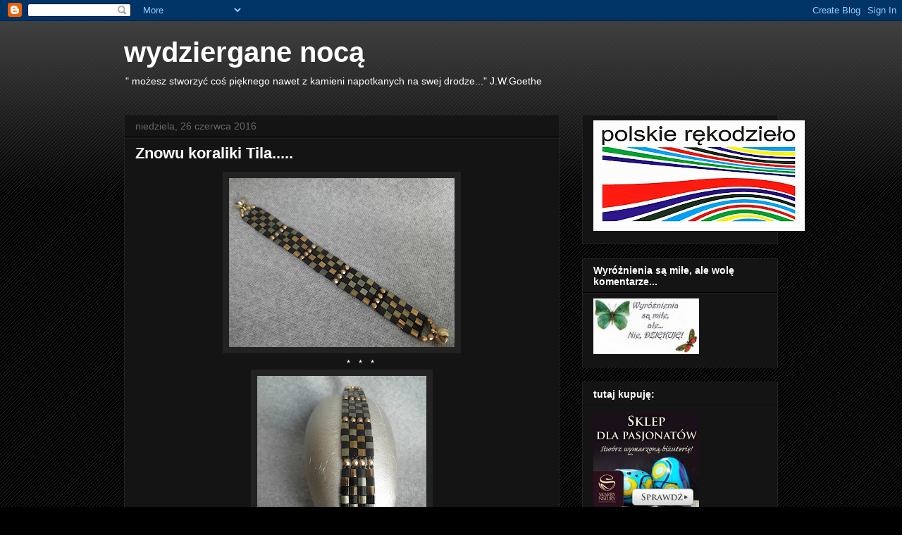

--- FILE ---
content_type: text/html; charset=UTF-8
request_url: https://jagodar.blogspot.com/2016/06/
body_size: 36545
content:
<!DOCTYPE html>
<html class='v2' dir='ltr' lang='pl'>
<head>
<link href='https://www.blogger.com/static/v1/widgets/4128112664-css_bundle_v2.css' rel='stylesheet' type='text/css'/>
<meta content='width=1100' name='viewport'/>
<meta content='text/html; charset=UTF-8' http-equiv='Content-Type'/>
<meta content='blogger' name='generator'/>
<link href='https://jagodar.blogspot.com/favicon.ico' rel='icon' type='image/x-icon'/>
<link href='http://jagodar.blogspot.com/2016/06/' rel='canonical'/>
<link rel="alternate" type="application/atom+xml" title="wydziergane nocą - Atom" href="https://jagodar.blogspot.com/feeds/posts/default" />
<link rel="alternate" type="application/rss+xml" title="wydziergane nocą - RSS" href="https://jagodar.blogspot.com/feeds/posts/default?alt=rss" />
<link rel="service.post" type="application/atom+xml" title="wydziergane nocą - Atom" href="https://www.blogger.com/feeds/2291061417978806669/posts/default" />
<!--Can't find substitution for tag [blog.ieCssRetrofitLinks]-->
<meta content='http://jagodar.blogspot.com/2016/06/' property='og:url'/>
<meta content='wydziergane nocą' property='og:title'/>
<meta content='&quot; możesz stworzyć coś pięknego nawet z kamieni napotkanych na swej drodze...&quot;
                   J.W.Goethe' property='og:description'/>
<title>wydziergane nocą: czerwca 2016</title>
<style id='page-skin-1' type='text/css'><!--
/*
-----------------------------------------------
Blogger Template Style
Name:     Awesome Inc.
Designer: Tina Chen
URL:      tinachen.org
----------------------------------------------- */
/* Variable definitions
====================
<Variable name="keycolor" description="Main Color" type="color" default="#ffffff"/>
<Group description="Page" selector="body">
<Variable name="body.font" description="Font" type="font"
default="normal normal 13px Arial, Tahoma, Helvetica, FreeSans, sans-serif"/>
<Variable name="body.background.color" description="Background Color" type="color" default="#000000"/>
<Variable name="body.text.color" description="Text Color" type="color" default="#ffffff"/>
</Group>
<Group description="Links" selector=".main-inner">
<Variable name="link.color" description="Link Color" type="color" default="#888888"/>
<Variable name="link.visited.color" description="Visited Color" type="color" default="#444444"/>
<Variable name="link.hover.color" description="Hover Color" type="color" default="#cccccc"/>
</Group>
<Group description="Blog Title" selector=".header h1">
<Variable name="header.font" description="Title Font" type="font"
default="normal bold 40px Arial, Tahoma, Helvetica, FreeSans, sans-serif"/>
<Variable name="header.text.color" description="Title Color" type="color" default="#ffffff" />
<Variable name="header.background.color" description="Header Background" type="color" default="transparent" />
</Group>
<Group description="Blog Description" selector=".header .description">
<Variable name="description.font" description="Font" type="font"
default="normal normal 14px Arial, Tahoma, Helvetica, FreeSans, sans-serif"/>
<Variable name="description.text.color" description="Text Color" type="color"
default="#ffffff" />
</Group>
<Group description="Tabs Text" selector=".tabs-inner .widget li a">
<Variable name="tabs.font" description="Font" type="font"
default="normal bold 14px Arial, Tahoma, Helvetica, FreeSans, sans-serif"/>
<Variable name="tabs.text.color" description="Text Color" type="color" default="#ffffff"/>
<Variable name="tabs.selected.text.color" description="Selected Color" type="color" default="#ffffff"/>
</Group>
<Group description="Tabs Background" selector=".tabs-outer .PageList">
<Variable name="tabs.background.color" description="Background Color" type="color" default="#141414"/>
<Variable name="tabs.selected.background.color" description="Selected Color" type="color" default="#444444"/>
<Variable name="tabs.border.color" description="Border Color" type="color" default="#222222"/>
</Group>
<Group description="Date Header" selector=".main-inner .widget h2.date-header, .main-inner .widget h2.date-header span">
<Variable name="date.font" description="Font" type="font"
default="normal normal 14px Arial, Tahoma, Helvetica, FreeSans, sans-serif"/>
<Variable name="date.text.color" description="Text Color" type="color" default="#666666"/>
<Variable name="date.border.color" description="Border Color" type="color" default="#222222"/>
</Group>
<Group description="Post Title" selector="h3.post-title, h4, h3.post-title a">
<Variable name="post.title.font" description="Font" type="font"
default="normal bold 22px Arial, Tahoma, Helvetica, FreeSans, sans-serif"/>
<Variable name="post.title.text.color" description="Text Color" type="color" default="#ffffff"/>
</Group>
<Group description="Post Background" selector=".post">
<Variable name="post.background.color" description="Background Color" type="color" default="#141414" />
<Variable name="post.border.color" description="Border Color" type="color" default="#222222" />
<Variable name="post.border.bevel.color" description="Bevel Color" type="color" default="#222222"/>
</Group>
<Group description="Gadget Title" selector="h2">
<Variable name="widget.title.font" description="Font" type="font"
default="normal bold 14px Arial, Tahoma, Helvetica, FreeSans, sans-serif"/>
<Variable name="widget.title.text.color" description="Text Color" type="color" default="#ffffff"/>
</Group>
<Group description="Gadget Text" selector=".sidebar .widget">
<Variable name="widget.font" description="Font" type="font"
default="normal normal 14px Arial, Tahoma, Helvetica, FreeSans, sans-serif"/>
<Variable name="widget.text.color" description="Text Color" type="color" default="#ffffff"/>
<Variable name="widget.alternate.text.color" description="Alternate Color" type="color" default="#666666"/>
</Group>
<Group description="Gadget Links" selector=".sidebar .widget">
<Variable name="widget.link.color" description="Link Color" type="color" default="#888888"/>
<Variable name="widget.link.visited.color" description="Visited Color" type="color" default="#444444"/>
<Variable name="widget.link.hover.color" description="Hover Color" type="color" default="#cccccc"/>
</Group>
<Group description="Gadget Background" selector=".sidebar .widget">
<Variable name="widget.background.color" description="Background Color" type="color" default="#141414"/>
<Variable name="widget.border.color" description="Border Color" type="color" default="#222222"/>
<Variable name="widget.border.bevel.color" description="Bevel Color" type="color" default="#000000"/>
</Group>
<Group description="Sidebar Background" selector=".column-left-inner .column-right-inner">
<Variable name="widget.outer.background.color" description="Background Color" type="color" default="transparent" />
</Group>
<Group description="Images" selector=".main-inner">
<Variable name="image.background.color" description="Background Color" type="color" default="transparent"/>
<Variable name="image.border.color" description="Border Color" type="color" default="transparent"/>
</Group>
<Group description="Feed" selector=".blog-feeds">
<Variable name="feed.text.color" description="Text Color" type="color" default="#ffffff"/>
</Group>
<Group description="Feed Links" selector=".blog-feeds">
<Variable name="feed.link.color" description="Link Color" type="color" default="#888888"/>
<Variable name="feed.link.visited.color" description="Visited Color" type="color" default="#444444"/>
<Variable name="feed.link.hover.color" description="Hover Color" type="color" default="#cccccc"/>
</Group>
<Group description="Pager" selector=".blog-pager">
<Variable name="pager.background.color" description="Background Color" type="color" default="#141414" />
</Group>
<Group description="Footer" selector=".footer-outer">
<Variable name="footer.background.color" description="Background Color" type="color" default="#141414" />
<Variable name="footer.text.color" description="Text Color" type="color" default="#ffffff" />
</Group>
<Variable name="title.shadow.spread" description="Title Shadow" type="length" default="-1px"/>
<Variable name="body.background" description="Body Background" type="background"
color="#000000"
default="$(color) none repeat scroll top left"/>
<Variable name="body.background.gradient.cap" description="Body Gradient Cap" type="url"
default="none"/>
<Variable name="body.background.size" description="Body Background Size" type="string" default="auto"/>
<Variable name="tabs.background.gradient" description="Tabs Background Gradient" type="url"
default="none"/>
<Variable name="header.background.gradient" description="Header Background Gradient" type="url" default="none" />
<Variable name="header.padding.top" description="Header Top Padding" type="length" default="22px" />
<Variable name="header.margin.top" description="Header Top Margin" type="length" default="0" />
<Variable name="header.margin.bottom" description="Header Bottom Margin" type="length" default="0" />
<Variable name="widget.padding.top" description="Widget Padding Top" type="length" default="8px" />
<Variable name="widget.padding.side" description="Widget Padding Side" type="length" default="15px" />
<Variable name="widget.outer.margin.top" description="Widget Top Margin" type="length" default="0" />
<Variable name="widget.outer.background.gradient" description="Gradient" type="url" default="none" />
<Variable name="widget.border.radius" description="Gadget Border Radius" type="length" default="0" />
<Variable name="outer.shadow.spread" description="Outer Shadow Size" type="length" default="0" />
<Variable name="date.header.border.radius.top" description="Date Header Border Radius Top" type="length" default="0" />
<Variable name="date.header.position" description="Date Header Position" type="length" default="15px" />
<Variable name="date.space" description="Date Space" type="length" default="30px" />
<Variable name="date.position" description="Date Float" type="string" default="static" />
<Variable name="date.padding.bottom" description="Date Padding Bottom" type="length" default="0" />
<Variable name="date.border.size" description="Date Border Size" type="length" default="0" />
<Variable name="date.background" description="Date Background" type="background" color="transparent"
default="$(color) none no-repeat scroll top left" />
<Variable name="date.first.border.radius.top" description="Date First top radius" type="length" default="0" />
<Variable name="date.last.space.bottom" description="Date Last Space Bottom" type="length"
default="20px" />
<Variable name="date.last.border.radius.bottom" description="Date Last bottom radius" type="length" default="0" />
<Variable name="post.first.padding.top" description="First Post Padding Top" type="length" default="0" />
<Variable name="image.shadow.spread" description="Image Shadow Size" type="length" default="0"/>
<Variable name="image.border.radius" description="Image Border Radius" type="length" default="0"/>
<Variable name="separator.outdent" description="Separator Outdent" type="length" default="15px" />
<Variable name="title.separator.border.size" description="Widget Title Border Size" type="length" default="1px" />
<Variable name="list.separator.border.size" description="List Separator Border Size" type="length" default="1px" />
<Variable name="shadow.spread" description="Shadow Size" type="length" default="0"/>
<Variable name="startSide" description="Side where text starts in blog language" type="automatic" default="left"/>
<Variable name="endSide" description="Side where text ends in blog language" type="automatic" default="right"/>
<Variable name="date.side" description="Side where date header is placed" type="string" default="right"/>
<Variable name="pager.border.radius.top" description="Pager Border Top Radius" type="length" default="0" />
<Variable name="pager.space.top" description="Pager Top Space" type="length" default="1em" />
<Variable name="footer.background.gradient" description="Background Gradient" type="url" default="none" />
<Variable name="mobile.background.size" description="Mobile Background Size" type="string"
default="auto"/>
<Variable name="mobile.background.overlay" description="Mobile Background Overlay" type="string"
default="transparent none repeat scroll top left"/>
<Variable name="mobile.button.color" description="Mobile Button Color" type="color" default="#ffffff" />
*/
/* Content
----------------------------------------------- */
body, .body-fauxcolumn-outer {
font: normal normal 13px Arial, Tahoma, Helvetica, FreeSans, sans-serif;
color: #ffffff;
background: #000000 url(//www.blogblog.com/1kt/awesomeinc/body_background_dark.png) repeat scroll top left;
}
html body .content-outer {
min-width: 0;
max-width: 100%;
width: 100%;
}
a:link {
text-decoration: none;
color: #888888;
}
a:visited {
text-decoration: none;
color: #444444;
}
a:hover {
text-decoration: underline;
color: #cccccc;
}
.body-fauxcolumn-outer .cap-top {
position: absolute;
z-index: 1;
height: 276px;
width: 100%;
background: transparent url(//www.blogblog.com/1kt/awesomeinc/body_gradient_dark.png) repeat-x scroll top left;
_background-image: none;
}
/* Columns
----------------------------------------------- */
.content-inner {
padding: 0;
}
.header-inner .section {
margin: 0 16px;
}
.tabs-inner .section {
margin: 0 16px;
}
.main-inner {
padding-top: 30px;
}
.main-inner .column-center-inner,
.main-inner .column-left-inner,
.main-inner .column-right-inner {
padding: 0 5px;
}
*+html body .main-inner .column-center-inner {
margin-top: -30px;
}
#layout .main-inner .column-center-inner {
margin-top: 0;
}
/* Header
----------------------------------------------- */
.header-outer {
margin: 0 0 0 0;
background: transparent none repeat scroll 0 0;
}
.Header h1 {
font: normal bold 40px Arial, Tahoma, Helvetica, FreeSans, sans-serif;
color: #ffffff;
text-shadow: 0 0 -1px #000000;
}
.Header h1 a {
color: #ffffff;
}
.Header .description {
font: normal normal 14px Arial, Tahoma, Helvetica, FreeSans, sans-serif;
color: #ffffff;
}
.header-inner .Header .titlewrapper,
.header-inner .Header .descriptionwrapper {
padding-left: 0;
padding-right: 0;
margin-bottom: 0;
}
.header-inner .Header .titlewrapper {
padding-top: 22px;
}
/* Tabs
----------------------------------------------- */
.tabs-outer {
overflow: hidden;
position: relative;
background: #141414 none repeat scroll 0 0;
}
#layout .tabs-outer {
overflow: visible;
}
.tabs-cap-top, .tabs-cap-bottom {
position: absolute;
width: 100%;
border-top: 1px solid #222222;
}
.tabs-cap-bottom {
bottom: 0;
}
.tabs-inner .widget li a {
display: inline-block;
margin: 0;
padding: .6em 1.5em;
font: normal bold 14px Arial, Tahoma, Helvetica, FreeSans, sans-serif;
color: #ffffff;
border-top: 1px solid #222222;
border-bottom: 1px solid #222222;
border-left: 1px solid #222222;
height: 16px;
line-height: 16px;
}
.tabs-inner .widget li:last-child a {
border-right: 1px solid #222222;
}
.tabs-inner .widget li.selected a, .tabs-inner .widget li a:hover {
background: #444444 none repeat-x scroll 0 -100px;
color: #ffffff;
}
/* Headings
----------------------------------------------- */
h2 {
font: normal bold 14px Arial, Tahoma, Helvetica, FreeSans, sans-serif;
color: #ffffff;
}
/* Widgets
----------------------------------------------- */
.main-inner .section {
margin: 0 27px;
padding: 0;
}
.main-inner .column-left-outer,
.main-inner .column-right-outer {
margin-top: 0;
}
#layout .main-inner .column-left-outer,
#layout .main-inner .column-right-outer {
margin-top: 0;
}
.main-inner .column-left-inner,
.main-inner .column-right-inner {
background: transparent none repeat 0 0;
-moz-box-shadow: 0 0 0 rgba(0, 0, 0, .2);
-webkit-box-shadow: 0 0 0 rgba(0, 0, 0, .2);
-goog-ms-box-shadow: 0 0 0 rgba(0, 0, 0, .2);
box-shadow: 0 0 0 rgba(0, 0, 0, .2);
-moz-border-radius: 0;
-webkit-border-radius: 0;
-goog-ms-border-radius: 0;
border-radius: 0;
}
#layout .main-inner .column-left-inner,
#layout .main-inner .column-right-inner {
margin-top: 0;
}
.sidebar .widget {
font: normal normal 14px Arial, Tahoma, Helvetica, FreeSans, sans-serif;
color: #ffffff;
}
.sidebar .widget a:link {
color: #888888;
}
.sidebar .widget a:visited {
color: #444444;
}
.sidebar .widget a:hover {
color: #cccccc;
}
.sidebar .widget h2 {
text-shadow: 0 0 -1px #000000;
}
.main-inner .widget {
background-color: #141414;
border: 1px solid #222222;
padding: 0 15px 15px;
margin: 20px -16px;
-moz-box-shadow: 0 0 0 rgba(0, 0, 0, .2);
-webkit-box-shadow: 0 0 0 rgba(0, 0, 0, .2);
-goog-ms-box-shadow: 0 0 0 rgba(0, 0, 0, .2);
box-shadow: 0 0 0 rgba(0, 0, 0, .2);
-moz-border-radius: 0;
-webkit-border-radius: 0;
-goog-ms-border-radius: 0;
border-radius: 0;
}
.main-inner .widget h2 {
margin: 0 -15px;
padding: .6em 15px .5em;
border-bottom: 1px solid #000000;
}
.footer-inner .widget h2 {
padding: 0 0 .4em;
border-bottom: 1px solid #000000;
}
.main-inner .widget h2 + div, .footer-inner .widget h2 + div {
border-top: 1px solid #222222;
padding-top: 8px;
}
.main-inner .widget .widget-content {
margin: 0 -15px;
padding: 7px 15px 0;
}
.main-inner .widget ul, .main-inner .widget #ArchiveList ul.flat {
margin: -8px -15px 0;
padding: 0;
list-style: none;
}
.main-inner .widget #ArchiveList {
margin: -8px 0 0;
}
.main-inner .widget ul li, .main-inner .widget #ArchiveList ul.flat li {
padding: .5em 15px;
text-indent: 0;
color: #666666;
border-top: 1px solid #222222;
border-bottom: 1px solid #000000;
}
.main-inner .widget #ArchiveList ul li {
padding-top: .25em;
padding-bottom: .25em;
}
.main-inner .widget ul li:first-child, .main-inner .widget #ArchiveList ul.flat li:first-child {
border-top: none;
}
.main-inner .widget ul li:last-child, .main-inner .widget #ArchiveList ul.flat li:last-child {
border-bottom: none;
}
.post-body {
position: relative;
}
.main-inner .widget .post-body ul {
padding: 0 2.5em;
margin: .5em 0;
list-style: disc;
}
.main-inner .widget .post-body ul li {
padding: 0.25em 0;
margin-bottom: .25em;
color: #ffffff;
border: none;
}
.footer-inner .widget ul {
padding: 0;
list-style: none;
}
.widget .zippy {
color: #666666;
}
/* Posts
----------------------------------------------- */
body .main-inner .Blog {
padding: 0;
margin-bottom: 1em;
background-color: transparent;
border: none;
-moz-box-shadow: 0 0 0 rgba(0, 0, 0, 0);
-webkit-box-shadow: 0 0 0 rgba(0, 0, 0, 0);
-goog-ms-box-shadow: 0 0 0 rgba(0, 0, 0, 0);
box-shadow: 0 0 0 rgba(0, 0, 0, 0);
}
.main-inner .section:last-child .Blog:last-child {
padding: 0;
margin-bottom: 1em;
}
.main-inner .widget h2.date-header {
margin: 0 -15px 1px;
padding: 0 0 0 0;
font: normal normal 14px Arial, Tahoma, Helvetica, FreeSans, sans-serif;
color: #666666;
background: transparent none no-repeat scroll top left;
border-top: 0 solid #222222;
border-bottom: 1px solid #000000;
-moz-border-radius-topleft: 0;
-moz-border-radius-topright: 0;
-webkit-border-top-left-radius: 0;
-webkit-border-top-right-radius: 0;
border-top-left-radius: 0;
border-top-right-radius: 0;
position: static;
bottom: 100%;
right: 15px;
text-shadow: 0 0 -1px #000000;
}
.main-inner .widget h2.date-header span {
font: normal normal 14px Arial, Tahoma, Helvetica, FreeSans, sans-serif;
display: block;
padding: .5em 15px;
border-left: 0 solid #222222;
border-right: 0 solid #222222;
}
.date-outer {
position: relative;
margin: 30px 0 20px;
padding: 0 15px;
background-color: #141414;
border: 1px solid #222222;
-moz-box-shadow: 0 0 0 rgba(0, 0, 0, .2);
-webkit-box-shadow: 0 0 0 rgba(0, 0, 0, .2);
-goog-ms-box-shadow: 0 0 0 rgba(0, 0, 0, .2);
box-shadow: 0 0 0 rgba(0, 0, 0, .2);
-moz-border-radius: 0;
-webkit-border-radius: 0;
-goog-ms-border-radius: 0;
border-radius: 0;
}
.date-outer:first-child {
margin-top: 0;
}
.date-outer:last-child {
margin-bottom: 20px;
-moz-border-radius-bottomleft: 0;
-moz-border-radius-bottomright: 0;
-webkit-border-bottom-left-radius: 0;
-webkit-border-bottom-right-radius: 0;
-goog-ms-border-bottom-left-radius: 0;
-goog-ms-border-bottom-right-radius: 0;
border-bottom-left-radius: 0;
border-bottom-right-radius: 0;
}
.date-posts {
margin: 0 -15px;
padding: 0 15px;
clear: both;
}
.post-outer, .inline-ad {
border-top: 1px solid #222222;
margin: 0 -15px;
padding: 15px 15px;
}
.post-outer {
padding-bottom: 10px;
}
.post-outer:first-child {
padding-top: 0;
border-top: none;
}
.post-outer:last-child, .inline-ad:last-child {
border-bottom: none;
}
.post-body {
position: relative;
}
.post-body img {
padding: 8px;
background: #222222;
border: 1px solid transparent;
-moz-box-shadow: 0 0 0 rgba(0, 0, 0, .2);
-webkit-box-shadow: 0 0 0 rgba(0, 0, 0, .2);
box-shadow: 0 0 0 rgba(0, 0, 0, .2);
-moz-border-radius: 0;
-webkit-border-radius: 0;
border-radius: 0;
}
h3.post-title, h4 {
font: normal bold 22px Arial, Tahoma, Helvetica, FreeSans, sans-serif;
color: #ffffff;
}
h3.post-title a {
font: normal bold 22px Arial, Tahoma, Helvetica, FreeSans, sans-serif;
color: #ffffff;
}
h3.post-title a:hover {
color: #cccccc;
text-decoration: underline;
}
.post-header {
margin: 0 0 1em;
}
.post-body {
line-height: 1.4;
}
.post-outer h2 {
color: #ffffff;
}
.post-footer {
margin: 1.5em 0 0;
}
#blog-pager {
padding: 15px;
font-size: 120%;
background-color: #141414;
border: 1px solid #222222;
-moz-box-shadow: 0 0 0 rgba(0, 0, 0, .2);
-webkit-box-shadow: 0 0 0 rgba(0, 0, 0, .2);
-goog-ms-box-shadow: 0 0 0 rgba(0, 0, 0, .2);
box-shadow: 0 0 0 rgba(0, 0, 0, .2);
-moz-border-radius: 0;
-webkit-border-radius: 0;
-goog-ms-border-radius: 0;
border-radius: 0;
-moz-border-radius-topleft: 0;
-moz-border-radius-topright: 0;
-webkit-border-top-left-radius: 0;
-webkit-border-top-right-radius: 0;
-goog-ms-border-top-left-radius: 0;
-goog-ms-border-top-right-radius: 0;
border-top-left-radius: 0;
border-top-right-radius-topright: 0;
margin-top: 1em;
}
.blog-feeds, .post-feeds {
margin: 1em 0;
text-align: center;
color: #ffffff;
}
.blog-feeds a, .post-feeds a {
color: #888888;
}
.blog-feeds a:visited, .post-feeds a:visited {
color: #444444;
}
.blog-feeds a:hover, .post-feeds a:hover {
color: #cccccc;
}
.post-outer .comments {
margin-top: 2em;
}
/* Comments
----------------------------------------------- */
.comments .comments-content .icon.blog-author {
background-repeat: no-repeat;
background-image: url([data-uri]);
}
.comments .comments-content .loadmore a {
border-top: 1px solid #222222;
border-bottom: 1px solid #222222;
}
.comments .continue {
border-top: 2px solid #222222;
}
/* Footer
----------------------------------------------- */
.footer-outer {
margin: -0 0 -1px;
padding: 0 0 0;
color: #ffffff;
overflow: hidden;
}
.footer-fauxborder-left {
border-top: 1px solid #222222;
background: #141414 none repeat scroll 0 0;
-moz-box-shadow: 0 0 0 rgba(0, 0, 0, .2);
-webkit-box-shadow: 0 0 0 rgba(0, 0, 0, .2);
-goog-ms-box-shadow: 0 0 0 rgba(0, 0, 0, .2);
box-shadow: 0 0 0 rgba(0, 0, 0, .2);
margin: 0 -0;
}
/* Mobile
----------------------------------------------- */
body.mobile {
background-size: auto;
}
.mobile .body-fauxcolumn-outer {
background: transparent none repeat scroll top left;
}
*+html body.mobile .main-inner .column-center-inner {
margin-top: 0;
}
.mobile .main-inner .widget {
padding: 0 0 15px;
}
.mobile .main-inner .widget h2 + div,
.mobile .footer-inner .widget h2 + div {
border-top: none;
padding-top: 0;
}
.mobile .footer-inner .widget h2 {
padding: 0.5em 0;
border-bottom: none;
}
.mobile .main-inner .widget .widget-content {
margin: 0;
padding: 7px 0 0;
}
.mobile .main-inner .widget ul,
.mobile .main-inner .widget #ArchiveList ul.flat {
margin: 0 -15px 0;
}
.mobile .main-inner .widget h2.date-header {
right: 0;
}
.mobile .date-header span {
padding: 0.4em 0;
}
.mobile .date-outer:first-child {
margin-bottom: 0;
border: 1px solid #222222;
-moz-border-radius-topleft: 0;
-moz-border-radius-topright: 0;
-webkit-border-top-left-radius: 0;
-webkit-border-top-right-radius: 0;
-goog-ms-border-top-left-radius: 0;
-goog-ms-border-top-right-radius: 0;
border-top-left-radius: 0;
border-top-right-radius: 0;
}
.mobile .date-outer {
border-color: #222222;
border-width: 0 1px 1px;
}
.mobile .date-outer:last-child {
margin-bottom: 0;
}
.mobile .main-inner {
padding: 0;
}
.mobile .header-inner .section {
margin: 0;
}
.mobile .blog-posts {
padding: 0 10px;
}
.mobile .post-outer, .mobile .inline-ad {
padding: 5px 0;
}
.mobile .tabs-inner .section {
margin: 0 10px;
}
.mobile .main-inner .widget h2 {
margin: 0;
padding: 0;
}
.mobile .main-inner .widget h2.date-header span {
padding: 0;
}
.mobile .main-inner .widget .widget-content {
margin: 0;
padding: 7px 0 0;
}
.mobile #blog-pager {
border: 1px solid transparent;
background: #141414 none repeat scroll 0 0;
}
.mobile .main-inner .column-left-inner,
.mobile .main-inner .column-right-inner {
background: transparent none repeat 0 0;
-moz-box-shadow: none;
-webkit-box-shadow: none;
-goog-ms-box-shadow: none;
box-shadow: none;
}
.mobile .date-posts {
margin: 0;
padding: 0;
}
.mobile .footer-fauxborder-left {
margin: 0;
border-top: inherit;
}
.mobile .main-inner .section:last-child .Blog:last-child {
margin-bottom: 0;
}
.mobile-index-contents {
color: #ffffff;
}
.mobile .mobile-link-button {
background: #888888 none repeat scroll 0 0;
}
.mobile-link-button a:link, .mobile-link-button a:visited {
color: #ffffff;
}
.mobile .tabs-inner .PageList .widget-content {
background: transparent;
border-top: 1px solid;
border-color: #222222;
color: #ffffff;
}
.mobile .tabs-inner .PageList .widget-content .pagelist-arrow {
border-left: 1px solid #222222;
}

--></style>
<style id='template-skin-1' type='text/css'><!--
body {
min-width: 960px;
}
.content-outer, .content-fauxcolumn-outer, .region-inner {
min-width: 960px;
max-width: 960px;
_width: 960px;
}
.main-inner .columns {
padding-left: 0px;
padding-right: 310px;
}
.main-inner .fauxcolumn-center-outer {
left: 0px;
right: 310px;
/* IE6 does not respect left and right together */
_width: expression(this.parentNode.offsetWidth -
parseInt("0px") -
parseInt("310px") + 'px');
}
.main-inner .fauxcolumn-left-outer {
width: 0px;
}
.main-inner .fauxcolumn-right-outer {
width: 310px;
}
.main-inner .column-left-outer {
width: 0px;
right: 100%;
margin-left: -0px;
}
.main-inner .column-right-outer {
width: 310px;
margin-right: -310px;
}
#layout {
min-width: 0;
}
#layout .content-outer {
min-width: 0;
width: 800px;
}
#layout .region-inner {
min-width: 0;
width: auto;
}
body#layout div.add_widget {
padding: 8px;
}
body#layout div.add_widget a {
margin-left: 32px;
}
--></style>
<link href='https://www.blogger.com/dyn-css/authorization.css?targetBlogID=2291061417978806669&amp;zx=81aae101-8296-46c1-96b4-4cbc9704514d' media='none' onload='if(media!=&#39;all&#39;)media=&#39;all&#39;' rel='stylesheet'/><noscript><link href='https://www.blogger.com/dyn-css/authorization.css?targetBlogID=2291061417978806669&amp;zx=81aae101-8296-46c1-96b4-4cbc9704514d' rel='stylesheet'/></noscript>
<meta name='google-adsense-platform-account' content='ca-host-pub-1556223355139109'/>
<meta name='google-adsense-platform-domain' content='blogspot.com'/>

</head>
<body class='loading'>
<div class='navbar section' id='navbar' name='Pasek nawigacyjny'><div class='widget Navbar' data-version='1' id='Navbar1'><script type="text/javascript">
    function setAttributeOnload(object, attribute, val) {
      if(window.addEventListener) {
        window.addEventListener('load',
          function(){ object[attribute] = val; }, false);
      } else {
        window.attachEvent('onload', function(){ object[attribute] = val; });
      }
    }
  </script>
<div id="navbar-iframe-container"></div>
<script type="text/javascript" src="https://apis.google.com/js/platform.js"></script>
<script type="text/javascript">
      gapi.load("gapi.iframes:gapi.iframes.style.bubble", function() {
        if (gapi.iframes && gapi.iframes.getContext) {
          gapi.iframes.getContext().openChild({
              url: 'https://www.blogger.com/navbar/2291061417978806669?origin\x3dhttps://jagodar.blogspot.com',
              where: document.getElementById("navbar-iframe-container"),
              id: "navbar-iframe"
          });
        }
      });
    </script><script type="text/javascript">
(function() {
var script = document.createElement('script');
script.type = 'text/javascript';
script.src = '//pagead2.googlesyndication.com/pagead/js/google_top_exp.js';
var head = document.getElementsByTagName('head')[0];
if (head) {
head.appendChild(script);
}})();
</script>
</div></div>
<div class='body-fauxcolumns'>
<div class='fauxcolumn-outer body-fauxcolumn-outer'>
<div class='cap-top'>
<div class='cap-left'></div>
<div class='cap-right'></div>
</div>
<div class='fauxborder-left'>
<div class='fauxborder-right'></div>
<div class='fauxcolumn-inner'>
</div>
</div>
<div class='cap-bottom'>
<div class='cap-left'></div>
<div class='cap-right'></div>
</div>
</div>
</div>
<div class='content'>
<div class='content-fauxcolumns'>
<div class='fauxcolumn-outer content-fauxcolumn-outer'>
<div class='cap-top'>
<div class='cap-left'></div>
<div class='cap-right'></div>
</div>
<div class='fauxborder-left'>
<div class='fauxborder-right'></div>
<div class='fauxcolumn-inner'>
</div>
</div>
<div class='cap-bottom'>
<div class='cap-left'></div>
<div class='cap-right'></div>
</div>
</div>
</div>
<div class='content-outer'>
<div class='content-cap-top cap-top'>
<div class='cap-left'></div>
<div class='cap-right'></div>
</div>
<div class='fauxborder-left content-fauxborder-left'>
<div class='fauxborder-right content-fauxborder-right'></div>
<div class='content-inner'>
<header>
<div class='header-outer'>
<div class='header-cap-top cap-top'>
<div class='cap-left'></div>
<div class='cap-right'></div>
</div>
<div class='fauxborder-left header-fauxborder-left'>
<div class='fauxborder-right header-fauxborder-right'></div>
<div class='region-inner header-inner'>
<div class='header section' id='header' name='Nagłówek'><div class='widget Header' data-version='1' id='Header1'>
<div id='header-inner'>
<div class='titlewrapper'>
<h1 class='title'>
<a href='https://jagodar.blogspot.com/'>
wydziergane nocą
</a>
</h1>
</div>
<div class='descriptionwrapper'>
<p class='description'><span>" możesz stworzyć coś pięknego nawet z kamieni napotkanych na swej drodze..."
                   J.W.Goethe</span></p>
</div>
</div>
</div></div>
</div>
</div>
<div class='header-cap-bottom cap-bottom'>
<div class='cap-left'></div>
<div class='cap-right'></div>
</div>
</div>
</header>
<div class='tabs-outer'>
<div class='tabs-cap-top cap-top'>
<div class='cap-left'></div>
<div class='cap-right'></div>
</div>
<div class='fauxborder-left tabs-fauxborder-left'>
<div class='fauxborder-right tabs-fauxborder-right'></div>
<div class='region-inner tabs-inner'>
<div class='tabs no-items section' id='crosscol' name='Wszystkie kolumny'></div>
<div class='tabs no-items section' id='crosscol-overflow' name='Cross-Column 2'></div>
</div>
</div>
<div class='tabs-cap-bottom cap-bottom'>
<div class='cap-left'></div>
<div class='cap-right'></div>
</div>
</div>
<div class='main-outer'>
<div class='main-cap-top cap-top'>
<div class='cap-left'></div>
<div class='cap-right'></div>
</div>
<div class='fauxborder-left main-fauxborder-left'>
<div class='fauxborder-right main-fauxborder-right'></div>
<div class='region-inner main-inner'>
<div class='columns fauxcolumns'>
<div class='fauxcolumn-outer fauxcolumn-center-outer'>
<div class='cap-top'>
<div class='cap-left'></div>
<div class='cap-right'></div>
</div>
<div class='fauxborder-left'>
<div class='fauxborder-right'></div>
<div class='fauxcolumn-inner'>
</div>
</div>
<div class='cap-bottom'>
<div class='cap-left'></div>
<div class='cap-right'></div>
</div>
</div>
<div class='fauxcolumn-outer fauxcolumn-left-outer'>
<div class='cap-top'>
<div class='cap-left'></div>
<div class='cap-right'></div>
</div>
<div class='fauxborder-left'>
<div class='fauxborder-right'></div>
<div class='fauxcolumn-inner'>
</div>
</div>
<div class='cap-bottom'>
<div class='cap-left'></div>
<div class='cap-right'></div>
</div>
</div>
<div class='fauxcolumn-outer fauxcolumn-right-outer'>
<div class='cap-top'>
<div class='cap-left'></div>
<div class='cap-right'></div>
</div>
<div class='fauxborder-left'>
<div class='fauxborder-right'></div>
<div class='fauxcolumn-inner'>
</div>
</div>
<div class='cap-bottom'>
<div class='cap-left'></div>
<div class='cap-right'></div>
</div>
</div>
<!-- corrects IE6 width calculation -->
<div class='columns-inner'>
<div class='column-center-outer'>
<div class='column-center-inner'>
<div class='main section' id='main' name='Główny'><div class='widget Blog' data-version='1' id='Blog1'>
<div class='blog-posts hfeed'>

          <div class="date-outer">
        
<h2 class='date-header'><span>niedziela, 26 czerwca 2016</span></h2>

          <div class="date-posts">
        
<div class='post-outer'>
<div class='post hentry uncustomized-post-template' itemprop='blogPost' itemscope='itemscope' itemtype='http://schema.org/BlogPosting'>
<meta content='https://blogger.googleusercontent.com/img/b/R29vZ2xl/AVvXsEi8lSqeXzkqQn728Snw31ju1azCqxrb95BWTxV3I8L2zt2QYgALHKDUQAnwmbyv0f2regFr0WT7lXfKuyYlTW9vHEyyEjES2PLElfTvr5C4W3u5M82a5Qj1PTj70K5HVjQjySh0M0luKMN_/s320/SAM_6673.JPG' itemprop='image_url'/>
<meta content='2291061417978806669' itemprop='blogId'/>
<meta content='8145690046134987944' itemprop='postId'/>
<a name='8145690046134987944'></a>
<h3 class='post-title entry-title' itemprop='name'>
<a href='https://jagodar.blogspot.com/2016/06/znowu-koraliki-tila.html'>Znowu  koraliki Tila.....</a>
</h3>
<div class='post-header'>
<div class='post-header-line-1'></div>
</div>
<div class='post-body entry-content' id='post-body-8145690046134987944' itemprop='description articleBody'>
<div class="separator" style="clear: both; text-align: center;">
<a href="https://blogger.googleusercontent.com/img/b/R29vZ2xl/AVvXsEi8lSqeXzkqQn728Snw31ju1azCqxrb95BWTxV3I8L2zt2QYgALHKDUQAnwmbyv0f2regFr0WT7lXfKuyYlTW9vHEyyEjES2PLElfTvr5C4W3u5M82a5Qj1PTj70K5HVjQjySh0M0luKMN_/s1600/SAM_6673.JPG" imageanchor="1" style="margin-left: 1em; margin-right: 1em;"><img border="0" height="240" src="https://blogger.googleusercontent.com/img/b/R29vZ2xl/AVvXsEi8lSqeXzkqQn728Snw31ju1azCqxrb95BWTxV3I8L2zt2QYgALHKDUQAnwmbyv0f2regFr0WT7lXfKuyYlTW9vHEyyEjES2PLElfTvr5C4W3u5M82a5Qj1PTj70K5HVjQjySh0M0luKMN_/s320/SAM_6673.JPG" width="320" /></a></div>
&nbsp;&nbsp;&nbsp;&nbsp;&nbsp;&nbsp;&nbsp;&nbsp;&nbsp;&nbsp;&nbsp;&nbsp;&nbsp;&nbsp;&nbsp;&nbsp;&nbsp;&nbsp;&nbsp;&nbsp;&nbsp;&nbsp;&nbsp;&nbsp;&nbsp;&nbsp;&nbsp;&nbsp;&nbsp;&nbsp;&nbsp;&nbsp;&nbsp;&nbsp;&nbsp;&nbsp;&nbsp;&nbsp;&nbsp;&nbsp;&nbsp;&nbsp;&nbsp;&nbsp;&nbsp;&nbsp;&nbsp;&nbsp;&nbsp;&nbsp;&nbsp;&nbsp;&nbsp;&nbsp;&nbsp;&nbsp;&nbsp;&nbsp;&nbsp;&nbsp;&nbsp;&nbsp;&nbsp;&nbsp;&nbsp;&nbsp;&nbsp;&nbsp;&nbsp;&nbsp;&nbsp;&nbsp;&nbsp;&nbsp; *&nbsp;&nbsp; *&nbsp;&nbsp; *<br />
<div class="separator" style="clear: both; text-align: center;">
<a href="https://blogger.googleusercontent.com/img/b/R29vZ2xl/AVvXsEhcgfwSvAmQr8hyphenhyphenf7xBCw9oip9cQd_R1_cVNUo585_8DDIRjSLWqENCf-JF0RiZCRgDJglwWvf44bCPyf_W7R9h-Un-MWtcT2nqgFKWu-8dqfhygZRi9rNQt3uZJ5u6tA9hd5lNeGyxKczy/s1600/SAM_6679.JPG" imageanchor="1" style="margin-left: 1em; margin-right: 1em;"><img border="0" height="320" src="https://blogger.googleusercontent.com/img/b/R29vZ2xl/AVvXsEhcgfwSvAmQr8hyphenhyphenf7xBCw9oip9cQd_R1_cVNUo585_8DDIRjSLWqENCf-JF0RiZCRgDJglwWvf44bCPyf_W7R9h-Un-MWtcT2nqgFKWu-8dqfhygZRi9rNQt3uZJ5u6tA9hd5lNeGyxKczy/s320/SAM_6679.JPG" width="240" /></a></div>
&nbsp;&nbsp;&nbsp;&nbsp;&nbsp;&nbsp;&nbsp;&nbsp;&nbsp;&nbsp;&nbsp;&nbsp;&nbsp;&nbsp;&nbsp;&nbsp;&nbsp;&nbsp;&nbsp;&nbsp;&nbsp;&nbsp;&nbsp;&nbsp;&nbsp;&nbsp;&nbsp;&nbsp;&nbsp;&nbsp;&nbsp;&nbsp;&nbsp;&nbsp;&nbsp;&nbsp;&nbsp;&nbsp;&nbsp;&nbsp;&nbsp;&nbsp;&nbsp;&nbsp;&nbsp;&nbsp;&nbsp;&nbsp;&nbsp;&nbsp;&nbsp;&nbsp;&nbsp;&nbsp;&nbsp;&nbsp;&nbsp;&nbsp;&nbsp;&nbsp;&nbsp;&nbsp;&nbsp;&nbsp;&nbsp;&nbsp;&nbsp;&nbsp;&nbsp;&nbsp;&nbsp;&nbsp;&nbsp; *&nbsp;&nbsp; *&nbsp;&nbsp; *<br />
<div class="separator" style="clear: both; text-align: center;">
<a href="https://blogger.googleusercontent.com/img/b/R29vZ2xl/AVvXsEioQG_TomiUzlcDdcXovW1fmzX_gp0EZGfBzbSdhU0h9Ed2EUFTC5t-IZmzcnNIE0Ymr004ZR1pPUXvrFZUcbvArjPv1Z5D3oo2cyGS-j5zMhs_abxEdzqnap4zGy3D3WsKI8TuQ6TU9tOi/s1600/SAM_6683.JPG" imageanchor="1" style="margin-left: 1em; margin-right: 1em;"><img border="0" height="240" src="https://blogger.googleusercontent.com/img/b/R29vZ2xl/AVvXsEioQG_TomiUzlcDdcXovW1fmzX_gp0EZGfBzbSdhU0h9Ed2EUFTC5t-IZmzcnNIE0Ymr004ZR1pPUXvrFZUcbvArjPv1Z5D3oo2cyGS-j5zMhs_abxEdzqnap4zGy3D3WsKI8TuQ6TU9tOi/s320/SAM_6683.JPG" width="320" /></a></div>
&nbsp;&nbsp;&nbsp;&nbsp;&nbsp;&nbsp;&nbsp;&nbsp;&nbsp;&nbsp;&nbsp;&nbsp;&nbsp;&nbsp;&nbsp;&nbsp;&nbsp;&nbsp;&nbsp;&nbsp;&nbsp;&nbsp;&nbsp;&nbsp;&nbsp;&nbsp;&nbsp;&nbsp;&nbsp;&nbsp;&nbsp;&nbsp;&nbsp;&nbsp;&nbsp;&nbsp;&nbsp;&nbsp;&nbsp;&nbsp;&nbsp;&nbsp;&nbsp;&nbsp;&nbsp;&nbsp;&nbsp;&nbsp;&nbsp;&nbsp;&nbsp;&nbsp;&nbsp;&nbsp;&nbsp;&nbsp;&nbsp;&nbsp;&nbsp;&nbsp;&nbsp;&nbsp;&nbsp;&nbsp;&nbsp;&nbsp;&nbsp;&nbsp;&nbsp;&nbsp;&nbsp;&nbsp;&nbsp; *&nbsp;&nbsp; *&nbsp;&nbsp; *<br />
<div class="separator" style="clear: both; text-align: center;">
<a href="https://blogger.googleusercontent.com/img/b/R29vZ2xl/AVvXsEjCn1AiW0AWvMYrGQZnrKQ6z-Qlj_9uoqjfIMJAlYz_l4Ck5ogn9V-EISCGE29fkpR69mnZK3KuML_-LWZX0NLnqQnP4ejFllq77IajrFWtqro6cVMDMLmXsqoOkUHOyP1C7_oZ0o7Ol32_/s1600/SAM_6676.JPG" imageanchor="1" style="margin-left: 1em; margin-right: 1em;"><img border="0" height="240" src="https://blogger.googleusercontent.com/img/b/R29vZ2xl/AVvXsEjCn1AiW0AWvMYrGQZnrKQ6z-Qlj_9uoqjfIMJAlYz_l4Ck5ogn9V-EISCGE29fkpR69mnZK3KuML_-LWZX0NLnqQnP4ejFllq77IajrFWtqro6cVMDMLmXsqoOkUHOyP1C7_oZ0o7Ol32_/s320/SAM_6676.JPG" width="320" /></a></div>
&nbsp;&nbsp;&nbsp;&nbsp;&nbsp;&nbsp;&nbsp;&nbsp;&nbsp;&nbsp;&nbsp;&nbsp;&nbsp;&nbsp;&nbsp;&nbsp;&nbsp;&nbsp;&nbsp;&nbsp;&nbsp;&nbsp;&nbsp;&nbsp;&nbsp;<span style="color: #d0e0e3;"><i>&nbsp;&nbsp;&nbsp;&nbsp;&nbsp;&nbsp; Gdyby ktoś był zainteresowany z jakich koralików została</i></span><br />
<span style="color: #d0e0e3;"><i>&nbsp;&nbsp;&nbsp;&nbsp;&nbsp;&nbsp;&nbsp;&nbsp;&nbsp;&nbsp;&nbsp;&nbsp;&nbsp;&nbsp;&nbsp;&nbsp;&nbsp;&nbsp;&nbsp;&nbsp;&nbsp;&nbsp;&nbsp;&nbsp;&nbsp;&nbsp;&nbsp;&nbsp;&nbsp;&nbsp; poczyniona ta bransoletka, to informuję ,że są to koraliki</i></span><br />
<span style="color: #d0e0e3;"><i>&nbsp; &nbsp; &nbsp; &nbsp; &nbsp; &nbsp; &nbsp; &nbsp; &nbsp; &nbsp; &nbsp; &nbsp; &nbsp; &nbsp; &nbsp;&nbsp; Miyuki Tila w kolorach Matte Color Khaki Iris&nbsp; oraz Jet</i></span><br />
<span style="color: #d0e0e3;"><i>&nbsp; &nbsp; &nbsp; &nbsp; &nbsp; &nbsp; &nbsp; &nbsp; &nbsp; &nbsp; &nbsp; &nbsp; &nbsp; &nbsp; &nbsp;&nbsp; wyrywkowo Dark Bronze&nbsp; i Fire Polisch Matte Metallic Flax.</i></span> <br />
&nbsp; &nbsp; &nbsp; &nbsp; &nbsp; &nbsp; &nbsp; &nbsp; &nbsp; &nbsp; &nbsp; &nbsp; &nbsp; &nbsp; &nbsp; &nbsp; <br />
&nbsp;&nbsp;&nbsp;&nbsp;&nbsp;&nbsp;&nbsp;&nbsp;&nbsp;&nbsp;&nbsp;&nbsp;&nbsp;&nbsp;&nbsp;&nbsp;&nbsp;&nbsp;&nbsp;&nbsp;&nbsp;&nbsp;&nbsp;&nbsp;&nbsp;&nbsp;&nbsp;&nbsp;&nbsp;&nbsp;&nbsp;&nbsp;&nbsp;&nbsp;&nbsp;&nbsp;&nbsp;&nbsp;&nbsp;&nbsp;&nbsp;&nbsp;&nbsp;&nbsp;&nbsp;&nbsp;&nbsp;&nbsp;&nbsp;&nbsp;&nbsp;&nbsp;&nbsp;&nbsp;&nbsp;&nbsp;&nbsp;&nbsp;&nbsp;&nbsp;&nbsp;&nbsp;&nbsp;&nbsp;&nbsp;&nbsp;&nbsp;&nbsp;&nbsp;&nbsp; *&nbsp;&nbsp; *&nbsp;&nbsp; *<br />
<br />
&nbsp;&nbsp;&nbsp;&nbsp;&nbsp;&nbsp;&nbsp;&nbsp;&nbsp;&nbsp;&nbsp;&nbsp;&nbsp;&nbsp;&nbsp;&nbsp;&nbsp;&nbsp;&nbsp;&nbsp;&nbsp;&nbsp;&nbsp;&nbsp;&nbsp;&nbsp;&nbsp;&nbsp;&nbsp;&nbsp;&nbsp;&nbsp;&nbsp;&nbsp;&nbsp;<span style="color: #d0e0e3;"><i>&nbsp; Powtórzę cytat ,który powtarzam co jakiś czas:</i></span><br />
<span style="color: #d0e0e3;"><b><br /></b></span>
<span style="color: #d0e0e3;"><b>&nbsp;&nbsp;&nbsp;&nbsp;&nbsp;&nbsp;&nbsp;&nbsp;&nbsp;&nbsp;&nbsp;&nbsp;&nbsp;&nbsp;&nbsp;&nbsp;&nbsp;&nbsp;&nbsp;&nbsp;&nbsp;&nbsp;&nbsp;&nbsp;&nbsp;&nbsp; " Jak mówią , naśladownictwo jest najszczerszą formą pochlebstwa....."</b></span><br />
<br />
<span style="color: #d0e0e3;"><b>&nbsp; &nbsp; &nbsp; &nbsp; &nbsp; &nbsp; &nbsp; &nbsp; &nbsp; &nbsp; &nbsp; &nbsp; &nbsp; &nbsp; &nbsp; &nbsp; &nbsp; &nbsp; &nbsp; &nbsp; &nbsp; &nbsp; &nbsp; &nbsp; &nbsp; &nbsp; &nbsp; &nbsp; &nbsp; &nbsp; &nbsp; &nbsp; &nbsp; &nbsp; &nbsp; &nbsp; * &nbsp; * &nbsp; *&nbsp;</b></span><br />
<br />
<div class="separator" style="clear: both; text-align: center;">
<iframe width="320" height="266" class="YOUTUBE-iframe-video" data-thumbnail-src="https://i.ytimg.com/vi/8We0SwZHd9A/0.jpg" src="https://www.youtube.com/embed/8We0SwZHd9A?feature=player_embedded" frameborder="0" allowfullscreen></iframe></div>
<br />
<span style="color: #d0e0e3;"><b>&nbsp; &nbsp; &nbsp; &nbsp; &nbsp; &nbsp; &nbsp; &nbsp; &nbsp; &nbsp; &nbsp; &nbsp; &nbsp; &nbsp; &nbsp; &nbsp; &nbsp; &nbsp; &nbsp; &nbsp; &nbsp; &nbsp; &nbsp; Udanego nowego tygodnia ...... </b></span>
<div style='clear: both;'></div>
</div>
<div class='post-footer'>
<div class='post-footer-line post-footer-line-1'>
<span class='post-author vcard'>
Autor:
<span class='fn' itemprop='author' itemscope='itemscope' itemtype='http://schema.org/Person'>
<meta content='https://www.blogger.com/profile/14146938781759430292' itemprop='url'/>
<a class='g-profile' href='https://www.blogger.com/profile/14146938781759430292' rel='author' title='author profile'>
<span itemprop='name'>Jagoda R.</span>
</a>
</span>
</span>
<span class='post-timestamp'>
o
<meta content='http://jagodar.blogspot.com/2016/06/znowu-koraliki-tila.html' itemprop='url'/>
<a class='timestamp-link' href='https://jagodar.blogspot.com/2016/06/znowu-koraliki-tila.html' rel='bookmark' title='permanent link'><abbr class='published' itemprop='datePublished' title='2016-06-26T04:29:00-07:00'>04:29</abbr></a>
</span>
<span class='post-comment-link'>
<a class='comment-link' href='https://jagodar.blogspot.com/2016/06/znowu-koraliki-tila.html#comment-form' onclick=''>
5 komentarzy:
  </a>
</span>
<span class='post-icons'>
<span class='item-control blog-admin pid-845330594'>
<a href='https://www.blogger.com/post-edit.g?blogID=2291061417978806669&postID=8145690046134987944&from=pencil' title='Edytuj post'>
<img alt='' class='icon-action' height='18' src='https://resources.blogblog.com/img/icon18_edit_allbkg.gif' width='18'/>
</a>
</span>
</span>
<div class='post-share-buttons goog-inline-block'>
<a class='goog-inline-block share-button sb-email' href='https://www.blogger.com/share-post.g?blogID=2291061417978806669&postID=8145690046134987944&target=email' target='_blank' title='Wyślij pocztą e-mail'><span class='share-button-link-text'>Wyślij pocztą e-mail</span></a><a class='goog-inline-block share-button sb-blog' href='https://www.blogger.com/share-post.g?blogID=2291061417978806669&postID=8145690046134987944&target=blog' onclick='window.open(this.href, "_blank", "height=270,width=475"); return false;' target='_blank' title='Wrzuć na bloga'><span class='share-button-link-text'>Wrzuć na bloga</span></a><a class='goog-inline-block share-button sb-twitter' href='https://www.blogger.com/share-post.g?blogID=2291061417978806669&postID=8145690046134987944&target=twitter' target='_blank' title='Udostępnij w X'><span class='share-button-link-text'>Udostępnij w X</span></a><a class='goog-inline-block share-button sb-facebook' href='https://www.blogger.com/share-post.g?blogID=2291061417978806669&postID=8145690046134987944&target=facebook' onclick='window.open(this.href, "_blank", "height=430,width=640"); return false;' target='_blank' title='Udostępnij w usłudze Facebook'><span class='share-button-link-text'>Udostępnij w usłudze Facebook</span></a><a class='goog-inline-block share-button sb-pinterest' href='https://www.blogger.com/share-post.g?blogID=2291061417978806669&postID=8145690046134987944&target=pinterest' target='_blank' title='Udostępnij w serwisie Pinterest'><span class='share-button-link-text'>Udostępnij w serwisie Pinterest</span></a>
</div>
</div>
<div class='post-footer-line post-footer-line-2'>
<span class='post-labels'>
</span>
</div>
<div class='post-footer-line post-footer-line-3'>
<span class='post-location'>
</span>
</div>
</div>
</div>
</div>

          </div></div>
        

          <div class="date-outer">
        
<h2 class='date-header'><span>piątek, 24 czerwca 2016</span></h2>

          <div class="date-posts">
        
<div class='post-outer'>
<div class='post hentry uncustomized-post-template' itemprop='blogPost' itemscope='itemscope' itemtype='http://schema.org/BlogPosting'>
<meta content='https://blogger.googleusercontent.com/img/b/R29vZ2xl/AVvXsEgdqzsq5tTTnWanx5_7Z-GiqDBQT6wvAA3vtat8sf8XC-Ret3gqa97D9fVF7b73sy5No35z_OSI9PptQG-4sSWmgkr_E2iVZ8EhcRqoxFmwavEvngQ2Hs-pqn23qJHt9AxaR25dMcYb7A8N/s320/SAM_6609.JPG' itemprop='image_url'/>
<meta content='2291061417978806669' itemprop='blogId'/>
<meta content='8360780536899351873' itemprop='postId'/>
<a name='8360780536899351873'></a>
<h3 class='post-title entry-title' itemprop='name'>
<a href='https://jagodar.blogspot.com/2016/06/hipersten.html'>Hipersten......</a>
</h3>
<div class='post-header'>
<div class='post-header-line-1'></div>
</div>
<div class='post-body entry-content' id='post-body-8360780536899351873' itemprop='description articleBody'>
<span style="color: #d0e0e3;"><i>&nbsp;Hipersten to kamień szukania odpowiedzi na duże problemy,</i></span><br />
<span style="color: #d0e0e3;"><i>&nbsp;jeśli
 pracuje się z nim, bardzo szybko przychodzą rozwiązania.&nbsp;</i></span><br />
<span style="color: #d0e0e3;"><i>Hipersten jest
 kamieniem stymulującym jasnowidzenie i dostęp&nbsp;</i></span><br />
<span style="color: #d0e0e3;"><i>do obszarów ukrytych dla 
zwykłego człowieka.&nbsp;</i></span><br />
<span style="color: #d0e0e3;"><i>W sytuacjach kiedy jest się ostro krytykowanym i 
poddawanym osądom,&nbsp;</i></span><br />
<span style="color: #d0e0e3;"><i>pomaga zachować godność i mimo niesprzyjających 
warunków robić to co jest właściwe.&nbsp;</i></span><br />
<span style="color: #d0e0e3;"><i>W biznesie sprzyja nawiązywaniu i 
utrzymywaniu relacji,&nbsp;</i></span><br />
<span style="color: #d0e0e3;"><i>otwiera drogę do nieograniczonych okazji.</i></span><br />
<span style="color: #d0e0e3;">&nbsp;Informacja pochodzi z</span>:<a href="http://www.magicznagaleria.pl/kamien.php?id=661" target="_blank">http://www.magicznagaleria.pl/kamien.php?id=661</a><br />
<br />
<br />
<div class="separator" style="clear: both; text-align: center;">
<a href="https://blogger.googleusercontent.com/img/b/R29vZ2xl/AVvXsEgdqzsq5tTTnWanx5_7Z-GiqDBQT6wvAA3vtat8sf8XC-Ret3gqa97D9fVF7b73sy5No35z_OSI9PptQG-4sSWmgkr_E2iVZ8EhcRqoxFmwavEvngQ2Hs-pqn23qJHt9AxaR25dMcYb7A8N/s1600/SAM_6609.JPG" imageanchor="1" style="margin-left: 1em; margin-right: 1em;"><img border="0" height="320" src="https://blogger.googleusercontent.com/img/b/R29vZ2xl/AVvXsEgdqzsq5tTTnWanx5_7Z-GiqDBQT6wvAA3vtat8sf8XC-Ret3gqa97D9fVF7b73sy5No35z_OSI9PptQG-4sSWmgkr_E2iVZ8EhcRqoxFmwavEvngQ2Hs-pqn23qJHt9AxaR25dMcYb7A8N/s320/SAM_6609.JPG" width="240" /></a></div>
<div class="separator" style="clear: both; text-align: center;">
</div>
<br />
&nbsp; &nbsp; &nbsp; &nbsp; &nbsp; &nbsp; &nbsp; &nbsp; &nbsp; &nbsp; &nbsp; &nbsp; &nbsp; &nbsp; &nbsp; &nbsp; &nbsp; &nbsp; &nbsp; &nbsp; &nbsp; &nbsp; &nbsp; &nbsp; &nbsp; &nbsp; &nbsp; &nbsp; &nbsp; &nbsp; &nbsp; &nbsp; &nbsp; &nbsp; &nbsp; &nbsp; * &nbsp; * &nbsp; *<br />
<br />
<div class="separator" style="clear: both; text-align: center;">
<a href="https://blogger.googleusercontent.com/img/b/R29vZ2xl/AVvXsEg5WprzbXcCnkoL2P65uK0oNttOSeq7paSkqs8jIOaxqnNLccrnRGAWLdeBxyZkus_5aD5bCHtLn3SgGPKm06w-GLa8HYIWZwktBmHHhgebd4mBknVgD8DtDkGjyP1AHO5Ge8AmRDr3Kzoh/s1600/SAM_6601.JPG" imageanchor="1" style="margin-left: 1em; margin-right: 1em;"><img border="0" height="240" src="https://blogger.googleusercontent.com/img/b/R29vZ2xl/AVvXsEg5WprzbXcCnkoL2P65uK0oNttOSeq7paSkqs8jIOaxqnNLccrnRGAWLdeBxyZkus_5aD5bCHtLn3SgGPKm06w-GLa8HYIWZwktBmHHhgebd4mBknVgD8DtDkGjyP1AHO5Ge8AmRDr3Kzoh/s320/SAM_6601.JPG" width="320" /></a></div>
<br />
&nbsp; &nbsp; &nbsp; &nbsp; &nbsp; &nbsp; &nbsp; &nbsp; &nbsp; &nbsp; &nbsp; &nbsp; &nbsp; &nbsp; &nbsp; &nbsp; &nbsp; &nbsp; &nbsp; &nbsp; &nbsp; &nbsp; &nbsp; &nbsp; &nbsp; &nbsp; &nbsp; &nbsp; &nbsp; &nbsp; &nbsp; &nbsp; &nbsp; &nbsp; &nbsp; &nbsp;&nbsp; * &nbsp; * &nbsp; * <br />
<br />
<div class="separator" style="clear: both; text-align: center;">
<a href="https://blogger.googleusercontent.com/img/b/R29vZ2xl/AVvXsEj72ItTI0wVHoFXvz8McYa5t2S585O4iCdz8U1NL5CWcuUbXfs3z5_Nzb0NbQgaWDWAS58yoWNCfWbdYX8miV5JKvxtvaSLICXMUEQ-erVI0o3nz8XV9HYb6Fu-fSppJ7UOq482LGOR0Xeb/s1600/SAM_6557.JPG" imageanchor="1" style="margin-left: 1em; margin-right: 1em;"><img border="0" height="320" src="https://blogger.googleusercontent.com/img/b/R29vZ2xl/AVvXsEj72ItTI0wVHoFXvz8McYa5t2S585O4iCdz8U1NL5CWcuUbXfs3z5_Nzb0NbQgaWDWAS58yoWNCfWbdYX8miV5JKvxtvaSLICXMUEQ-erVI0o3nz8XV9HYb6Fu-fSppJ7UOq482LGOR0Xeb/s320/SAM_6557.JPG" width="240" /></a></div>
<br />
&nbsp; &nbsp; &nbsp; &nbsp; &nbsp; &nbsp; &nbsp; &nbsp; &nbsp; &nbsp; &nbsp; &nbsp; &nbsp; &nbsp; &nbsp; &nbsp; &nbsp; &nbsp; &nbsp; &nbsp; &nbsp; &nbsp; &nbsp; &nbsp; &nbsp; &nbsp; &nbsp; &nbsp; &nbsp; &nbsp; &nbsp; &nbsp; &nbsp; &nbsp; &nbsp; &nbsp;&nbsp; * &nbsp; * &nbsp; *<br />
<div class="separator" style="clear: both; text-align: center;">
</div>
<br />
<div class="separator" style="clear: both; text-align: center;">
<a href="https://blogger.googleusercontent.com/img/b/R29vZ2xl/AVvXsEj6xg2a_hxpRkDzNKasNHeBuBCZydfnwNuK2kT0HuKR9aNTizVgXTy6gg0fb2qmbz9kEBYPWF3KYZE59CoBzz7tVYtxcL41ZAwdA0nj3JOgmtGFoCcl1dQJ3C-4gHaFLcifiVFfmQcngrzW/s1600/SAM_6627.JPG" imageanchor="1" style="margin-left: 1em; margin-right: 1em;"><img border="0" height="240" src="https://blogger.googleusercontent.com/img/b/R29vZ2xl/AVvXsEj6xg2a_hxpRkDzNKasNHeBuBCZydfnwNuK2kT0HuKR9aNTizVgXTy6gg0fb2qmbz9kEBYPWF3KYZE59CoBzz7tVYtxcL41ZAwdA0nj3JOgmtGFoCcl1dQJ3C-4gHaFLcifiVFfmQcngrzW/s320/SAM_6627.JPG" width="320" /></a></div>
<br />
&nbsp; &nbsp; &nbsp; &nbsp; &nbsp; &nbsp; &nbsp; &nbsp; &nbsp; &nbsp; &nbsp; &nbsp; &nbsp; &nbsp; &nbsp; &nbsp;&nbsp;&nbsp;&nbsp;&nbsp;&nbsp;&nbsp;&nbsp;&nbsp;&nbsp;&nbsp;&nbsp;&nbsp;&nbsp;&nbsp;&nbsp;&nbsp;&nbsp;&nbsp;&nbsp;&nbsp;&nbsp;&nbsp;&nbsp;&nbsp;&nbsp;&nbsp;&nbsp;&nbsp;&nbsp;&nbsp;&nbsp;&nbsp;&nbsp;&nbsp;&nbsp;&nbsp;&nbsp;&nbsp; *&nbsp;&nbsp; *&nbsp;&nbsp; *<br />
<br />
&nbsp;&nbsp;&nbsp;&nbsp;&nbsp;&nbsp;&nbsp;&nbsp;&nbsp;&nbsp;&nbsp;&nbsp;&nbsp;&nbsp;&nbsp;&nbsp;&nbsp;&nbsp;&nbsp;&nbsp;&nbsp;&nbsp;&nbsp;&nbsp;&nbsp;&nbsp;&nbsp;&nbsp;&nbsp;<span style="color: #d0e0e3;">&nbsp;&nbsp;&nbsp;&nbsp;<b>&nbsp; cyt. " Nie musisz być doskonały, aby inspirować innych.</b></span><br />
<span style="color: #d0e0e3;"><b>&nbsp;&nbsp;&nbsp;&nbsp;&nbsp;&nbsp;&nbsp;&nbsp;&nbsp;&nbsp;&nbsp;&nbsp;&nbsp;&nbsp; &nbsp; &nbsp; &nbsp; &nbsp; &nbsp;&nbsp; Inspiruj ich tym,jak radzisz sobie ze swoimi&nbsp; niedoskonałościami... "</b></span><br />
&nbsp;&nbsp;&nbsp; <br />
&nbsp;&nbsp;&nbsp;&nbsp;&nbsp;&nbsp;&nbsp;&nbsp;&nbsp;&nbsp;&nbsp;&nbsp;&nbsp;&nbsp;&nbsp;&nbsp;&nbsp;&nbsp;&nbsp;&nbsp;&nbsp;&nbsp;&nbsp;&nbsp;&nbsp;&nbsp;&nbsp;&nbsp;&nbsp;&nbsp;&nbsp;&nbsp;&nbsp;&nbsp;&nbsp;&nbsp;&nbsp;&nbsp;&nbsp;&nbsp;&nbsp;&nbsp;&nbsp;&nbsp;&nbsp;&nbsp;&nbsp;&nbsp;&nbsp;&nbsp;&nbsp;&nbsp;&nbsp;&nbsp;&nbsp;&nbsp;&nbsp;&nbsp;&nbsp;&nbsp;&nbsp; &nbsp; &nbsp;&nbsp; &nbsp;&nbsp;&nbsp;&nbsp; *&nbsp;&nbsp; *&nbsp;&nbsp; *<br />
<br />
<div style='clear: both;'></div>
</div>
<div class='post-footer'>
<div class='post-footer-line post-footer-line-1'>
<span class='post-author vcard'>
Autor:
<span class='fn' itemprop='author' itemscope='itemscope' itemtype='http://schema.org/Person'>
<meta content='https://www.blogger.com/profile/14146938781759430292' itemprop='url'/>
<a class='g-profile' href='https://www.blogger.com/profile/14146938781759430292' rel='author' title='author profile'>
<span itemprop='name'>Jagoda R.</span>
</a>
</span>
</span>
<span class='post-timestamp'>
o
<meta content='http://jagodar.blogspot.com/2016/06/hipersten.html' itemprop='url'/>
<a class='timestamp-link' href='https://jagodar.blogspot.com/2016/06/hipersten.html' rel='bookmark' title='permanent link'><abbr class='published' itemprop='datePublished' title='2016-06-24T11:22:00-07:00'>11:22</abbr></a>
</span>
<span class='post-comment-link'>
<a class='comment-link' href='https://jagodar.blogspot.com/2016/06/hipersten.html#comment-form' onclick=''>
3 komentarze:
  </a>
</span>
<span class='post-icons'>
<span class='item-control blog-admin pid-845330594'>
<a href='https://www.blogger.com/post-edit.g?blogID=2291061417978806669&postID=8360780536899351873&from=pencil' title='Edytuj post'>
<img alt='' class='icon-action' height='18' src='https://resources.blogblog.com/img/icon18_edit_allbkg.gif' width='18'/>
</a>
</span>
</span>
<div class='post-share-buttons goog-inline-block'>
<a class='goog-inline-block share-button sb-email' href='https://www.blogger.com/share-post.g?blogID=2291061417978806669&postID=8360780536899351873&target=email' target='_blank' title='Wyślij pocztą e-mail'><span class='share-button-link-text'>Wyślij pocztą e-mail</span></a><a class='goog-inline-block share-button sb-blog' href='https://www.blogger.com/share-post.g?blogID=2291061417978806669&postID=8360780536899351873&target=blog' onclick='window.open(this.href, "_blank", "height=270,width=475"); return false;' target='_blank' title='Wrzuć na bloga'><span class='share-button-link-text'>Wrzuć na bloga</span></a><a class='goog-inline-block share-button sb-twitter' href='https://www.blogger.com/share-post.g?blogID=2291061417978806669&postID=8360780536899351873&target=twitter' target='_blank' title='Udostępnij w X'><span class='share-button-link-text'>Udostępnij w X</span></a><a class='goog-inline-block share-button sb-facebook' href='https://www.blogger.com/share-post.g?blogID=2291061417978806669&postID=8360780536899351873&target=facebook' onclick='window.open(this.href, "_blank", "height=430,width=640"); return false;' target='_blank' title='Udostępnij w usłudze Facebook'><span class='share-button-link-text'>Udostępnij w usłudze Facebook</span></a><a class='goog-inline-block share-button sb-pinterest' href='https://www.blogger.com/share-post.g?blogID=2291061417978806669&postID=8360780536899351873&target=pinterest' target='_blank' title='Udostępnij w serwisie Pinterest'><span class='share-button-link-text'>Udostępnij w serwisie Pinterest</span></a>
</div>
</div>
<div class='post-footer-line post-footer-line-2'>
<span class='post-labels'>
</span>
</div>
<div class='post-footer-line post-footer-line-3'>
<span class='post-location'>
</span>
</div>
</div>
</div>
</div>

          </div></div>
        

          <div class="date-outer">
        
<h2 class='date-header'><span>środa, 22 czerwca 2016</span></h2>

          <div class="date-posts">
        
<div class='post-outer'>
<div class='post hentry uncustomized-post-template' itemprop='blogPost' itemscope='itemscope' itemtype='http://schema.org/BlogPosting'>
<meta content='https://blogger.googleusercontent.com/img/b/R29vZ2xl/AVvXsEhTskBTG5ktHS92754zPVP0EDHtWq4VgtE5RIu446ZXeak6V_g55_WsuJM5ksG2QZz_Gq77z_a2m2BsvAPLQHAEiTvh12daWqW5-9RkyT9FnKH-pID_YmGerVCmk4n8MiIYke-UOAuzbAbX/s320/SAM_6624.JPG' itemprop='image_url'/>
<meta content='2291061417978806669' itemprop='blogId'/>
<meta content='2318654160142812755' itemprop='postId'/>
<a name='2318654160142812755'></a>
<h3 class='post-title entry-title' itemprop='name'>
<a href='https://jagodar.blogspot.com/2016/06/moja-nowa-bizuteria.html'>Moja nowa biżuteria...</a>
</h3>
<div class='post-header'>
<div class='post-header-line-1'></div>
</div>
<div class='post-body entry-content' id='post-body-2318654160142812755' itemprop='description articleBody'>
<span style="color: #d0e0e3;"><i>Niewiele tu mogę dodać , uwielbiam koraliki Miyuki Half Tila.</i></span><br />
<span style="color: #d0e0e3;"><i>Szczególnie te w kolorach Matte Color Khaki Iris i Matte Color</i></span><br />
<span style="color: #d0e0e3;"><i>Dark Cooper.</i></span><br />
<span style="color: #d0e0e3;"><i>Oto moja nowa biżuteria </i></span>:<br />
<br />
<div class="separator" style="clear: both; text-align: center;">
<a href="https://blogger.googleusercontent.com/img/b/R29vZ2xl/AVvXsEhTskBTG5ktHS92754zPVP0EDHtWq4VgtE5RIu446ZXeak6V_g55_WsuJM5ksG2QZz_Gq77z_a2m2BsvAPLQHAEiTvh12daWqW5-9RkyT9FnKH-pID_YmGerVCmk4n8MiIYke-UOAuzbAbX/s1600/SAM_6624.JPG" imageanchor="1" style="margin-left: 1em; margin-right: 1em;"><img border="0" height="240" src="https://blogger.googleusercontent.com/img/b/R29vZ2xl/AVvXsEhTskBTG5ktHS92754zPVP0EDHtWq4VgtE5RIu446ZXeak6V_g55_WsuJM5ksG2QZz_Gq77z_a2m2BsvAPLQHAEiTvh12daWqW5-9RkyT9FnKH-pID_YmGerVCmk4n8MiIYke-UOAuzbAbX/s320/SAM_6624.JPG" width="320" /></a></div>
<br />
&nbsp; &nbsp; &nbsp; &nbsp; &nbsp; &nbsp; &nbsp; &nbsp; &nbsp; &nbsp; &nbsp; &nbsp; &nbsp; &nbsp; &nbsp; &nbsp; &nbsp; &nbsp; &nbsp; &nbsp; &nbsp; &nbsp; &nbsp; &nbsp; &nbsp; &nbsp; &nbsp; &nbsp; &nbsp; &nbsp; &nbsp; &nbsp; &nbsp; &nbsp; &nbsp; &nbsp;&nbsp; * &nbsp; * &nbsp; *<br />
<br />
<div class="separator" style="clear: both; text-align: center;">
<a href="https://blogger.googleusercontent.com/img/b/R29vZ2xl/AVvXsEhkEALXD8HlWOiris4-FTZHfUV-rCE5w-zWS9cYLTDOy_aX-OAftl8XlLnF4ekpANM_OQJfUeqvkrBGztS7PBaMK37FpIfLgA52a9WNWMrswbJnNdknkGKDZKkzd0ORZfBQl1DZF8zroMha/s1600/SAM_6664.JPG" imageanchor="1" style="margin-left: 1em; margin-right: 1em;"><img border="0" height="240" src="https://blogger.googleusercontent.com/img/b/R29vZ2xl/AVvXsEhkEALXD8HlWOiris4-FTZHfUV-rCE5w-zWS9cYLTDOy_aX-OAftl8XlLnF4ekpANM_OQJfUeqvkrBGztS7PBaMK37FpIfLgA52a9WNWMrswbJnNdknkGKDZKkzd0ORZfBQl1DZF8zroMha/s320/SAM_6664.JPG" width="320" /></a></div>
<br />
&nbsp; &nbsp; &nbsp; &nbsp; &nbsp; &nbsp; &nbsp; &nbsp; &nbsp; &nbsp; &nbsp; &nbsp; &nbsp; &nbsp; &nbsp; &nbsp; &nbsp; &nbsp; &nbsp; &nbsp; &nbsp; &nbsp; &nbsp; &nbsp; &nbsp; &nbsp; &nbsp; &nbsp; &nbsp; &nbsp; &nbsp; &nbsp; &nbsp; &nbsp; &nbsp; &nbsp; * &nbsp; * &nbsp; *<br />
<br />
<div class="separator" style="clear: both; text-align: center;">
<a href="https://blogger.googleusercontent.com/img/b/R29vZ2xl/AVvXsEjXp4gKoOQp1PPxWQnLbtKSrVS7vGeyqhyI_fLp_vg6KQtpXu4GH-30NGcRH1zi6yuN5SUhUQB_iSRU1axMDxMszS8voPnTGfuMxni8LWmxOcN5KQr2ipcKkphHvOM8rut51LsTYFhR8Lg9/s1600/SAM_6651.JPG" imageanchor="1" style="margin-left: 1em; margin-right: 1em;"><img border="0" height="240" src="https://blogger.googleusercontent.com/img/b/R29vZ2xl/AVvXsEjXp4gKoOQp1PPxWQnLbtKSrVS7vGeyqhyI_fLp_vg6KQtpXu4GH-30NGcRH1zi6yuN5SUhUQB_iSRU1axMDxMszS8voPnTGfuMxni8LWmxOcN5KQr2ipcKkphHvOM8rut51LsTYFhR8Lg9/s320/SAM_6651.JPG" width="320" /></a></div>
<br />
&nbsp; &nbsp; &nbsp; &nbsp; &nbsp; &nbsp; &nbsp; &nbsp; &nbsp; &nbsp; &nbsp; &nbsp; &nbsp; &nbsp; &nbsp; &nbsp; &nbsp; &nbsp; &nbsp; &nbsp; &nbsp; &nbsp; &nbsp; &nbsp; &nbsp; &nbsp; &nbsp; &nbsp; &nbsp; &nbsp; &nbsp; &nbsp; &nbsp; &nbsp; &nbsp; &nbsp; * &nbsp; * &nbsp; *<br />
<br />
<div class="separator" style="clear: both; text-align: center;">
<a href="https://blogger.googleusercontent.com/img/b/R29vZ2xl/AVvXsEiZPnhkWEdfbJXs3YQTzGCHEYDxrgeQDnq8BNBr0P0gYAdSjUqIF6VR0iXJuiXOsGDG6mOFl4RZCZUMWOQ2caOIis2Y3aQB9pspc58JHlDmX1_Vok2JuBr2N3SpSvbAW-soop-0S9XT26Mw/s1600/SAM_6645.JPG" imageanchor="1" style="margin-left: 1em; margin-right: 1em;"><img border="0" height="240" src="https://blogger.googleusercontent.com/img/b/R29vZ2xl/AVvXsEiZPnhkWEdfbJXs3YQTzGCHEYDxrgeQDnq8BNBr0P0gYAdSjUqIF6VR0iXJuiXOsGDG6mOFl4RZCZUMWOQ2caOIis2Y3aQB9pspc58JHlDmX1_Vok2JuBr2N3SpSvbAW-soop-0S9XT26Mw/s320/SAM_6645.JPG" width="320" /></a></div>
&nbsp;&nbsp;&nbsp;&nbsp;&nbsp;&nbsp;&nbsp;<br />
&nbsp;&nbsp;&nbsp;&nbsp;&nbsp;&nbsp;&nbsp;&nbsp;&nbsp;&nbsp;&nbsp;&nbsp;&nbsp;&nbsp;&nbsp;&nbsp;&nbsp;&nbsp;&nbsp;&nbsp;&nbsp;&nbsp;&nbsp;&nbsp;&nbsp;&nbsp;&nbsp;&nbsp;&nbsp;&nbsp;&nbsp;&nbsp;&nbsp;&nbsp;&nbsp;&nbsp;&nbsp;&nbsp;&nbsp;&nbsp;&nbsp;&nbsp;&nbsp;&nbsp;&nbsp;&nbsp;&nbsp;&nbsp;&nbsp;&nbsp;&nbsp;&nbsp;&nbsp;&nbsp;&nbsp;&nbsp;&nbsp;&nbsp;&nbsp;&nbsp;&nbsp;&nbsp;&nbsp;&nbsp;&nbsp;&nbsp;&nbsp;&nbsp;&nbsp;&nbsp; *&nbsp;&nbsp; *&nbsp;&nbsp; *<br />
<br />
&nbsp;&nbsp;&nbsp;&nbsp;&nbsp;&nbsp;&nbsp;&nbsp;&nbsp;&nbsp;&nbsp;&nbsp;&nbsp;&nbsp;&nbsp;&nbsp;&nbsp;&nbsp;&nbsp;&nbsp;&nbsp;&nbsp;&nbsp;&nbsp;&nbsp;&nbsp;&nbsp;&nbsp;&nbsp;<span style="color: #d0e0e3;"><b>&nbsp; cyt." Jeżeli nie spróbujesz , to nigdy się nie dowiesz</b></span><br />
<span style="color: #d0e0e3;"><b>&nbsp;&nbsp;&nbsp;&nbsp;&nbsp;&nbsp;&nbsp;&nbsp;&nbsp;&nbsp;&nbsp;&nbsp;&nbsp;&nbsp;&nbsp;&nbsp;&nbsp;&nbsp;&nbsp;&nbsp;&nbsp;&nbsp;&nbsp;&nbsp;&nbsp;&nbsp;&nbsp;&nbsp;&nbsp;&nbsp;&nbsp;&nbsp;&nbsp;&nbsp;&nbsp;&nbsp;&nbsp;&nbsp;&nbsp;&nbsp;&nbsp;&nbsp;&nbsp;&nbsp;&nbsp;&nbsp;&nbsp;&nbsp;&nbsp;&nbsp;&nbsp;&nbsp;&nbsp;&nbsp;&nbsp; czy było warto...."</b></span><br />
<span style="color: #d0e0e3;"><i><br /></i></span>
<span style="color: #d0e0e3;"><i>&nbsp;&nbsp;&nbsp;&nbsp;&nbsp;&nbsp;&nbsp;&nbsp;&nbsp;&nbsp;&nbsp;&nbsp;&nbsp;&nbsp;&nbsp;&nbsp;&nbsp;&nbsp;&nbsp;&nbsp;&nbsp;&nbsp;&nbsp;&nbsp;&nbsp;&nbsp;&nbsp;&nbsp;&nbsp;&nbsp;&nbsp; Jak bardzo ten cytat odnosi się do tego kompletu wiem&nbsp;</i></span><br />
<span style="color: #d0e0e3;"><i>&nbsp;&nbsp;&nbsp;&nbsp;&nbsp;&nbsp;&nbsp;&nbsp;&nbsp;&nbsp;&nbsp;&nbsp;&nbsp;&nbsp;&nbsp;&nbsp;&nbsp;&nbsp;&nbsp;&nbsp;&nbsp;&nbsp;&nbsp;&nbsp;&nbsp;&nbsp;&nbsp;&nbsp;&nbsp;&nbsp; tylko ja. Oglądam zdjęcia biżuterii na Pintereście i innych</i></span><br />
<span style="color: #d0e0e3;"><i>&nbsp;&nbsp;&nbsp;&nbsp;&nbsp;&nbsp;&nbsp;&nbsp;&nbsp;&nbsp;&nbsp;&nbsp;&nbsp;&nbsp;&nbsp;&nbsp;&nbsp;&nbsp;&nbsp;&nbsp;&nbsp;&nbsp;&nbsp;&nbsp;&nbsp;&nbsp;&nbsp;&nbsp;&nbsp;&nbsp; stronach internetowych , zachwycam się&nbsp; , kombinuję ,</i></span><br />
<span style="color: #d0e0e3;"><i>&nbsp;&nbsp;&nbsp;&nbsp;&nbsp;&nbsp;&nbsp;&nbsp;&nbsp;&nbsp;&nbsp;&nbsp;&nbsp;&nbsp;&nbsp;&nbsp;&nbsp;&nbsp;&nbsp;&nbsp;&nbsp;&nbsp;&nbsp;&nbsp;&nbsp;&nbsp;&nbsp;&nbsp;&nbsp;&nbsp; w efekcie stwierdzam , ech , nie potrafię.......nie dam rady.</i></span><br />
<span style="color: #d0e0e3;"><i>&nbsp;&nbsp;&nbsp;&nbsp;&nbsp;&nbsp;&nbsp;&nbsp;&nbsp;&nbsp;&nbsp;&nbsp;&nbsp;&nbsp;&nbsp;&nbsp;&nbsp;&nbsp;&nbsp;&nbsp;&nbsp;&nbsp;&nbsp;&nbsp;&nbsp;&nbsp;&nbsp;&nbsp;&nbsp;&nbsp; Wczoraj&nbsp; wzięłam&nbsp; , zaparłam się&nbsp; i zaczęłam&nbsp;&nbsp; szyć.</i></span><br />
<span style="color: #d0e0e3;"><i>&nbsp;&nbsp;&nbsp;&nbsp;&nbsp;&nbsp;&nbsp;&nbsp;&nbsp;&nbsp;&nbsp;&nbsp;&nbsp;&nbsp;&nbsp;&nbsp;&nbsp;&nbsp;&nbsp;&nbsp;&nbsp;&nbsp;&nbsp;&nbsp;&nbsp;&nbsp;&nbsp;&nbsp;&nbsp;&nbsp; Tak się&nbsp; zabrałam do pracy,że&nbsp; musiałam jeszcze dorobić wisiorek.</i></span><br />
<span style="color: #d0e0e3;"><i>&nbsp;&nbsp;&nbsp;&nbsp;&nbsp;&nbsp;&nbsp;&nbsp;&nbsp;&nbsp;&nbsp;&nbsp;&nbsp;&nbsp;&nbsp;&nbsp;&nbsp;&nbsp;&nbsp;&nbsp;&nbsp;&nbsp;&nbsp;&nbsp;&nbsp;&nbsp;&nbsp;&nbsp;&nbsp;&nbsp; Czy mi się udało , oceńcie sami.</i></span><br />
<br />
&nbsp; &nbsp; &nbsp; &nbsp; &nbsp; &nbsp; &nbsp; &nbsp; &nbsp; &nbsp; &nbsp; &nbsp; &nbsp; &nbsp; &nbsp; &nbsp; &nbsp; &nbsp; &nbsp; &nbsp; &nbsp; &nbsp; &nbsp; &nbsp; &nbsp; &nbsp; &nbsp; &nbsp; &nbsp; &nbsp; &nbsp; &nbsp;&nbsp; * &nbsp; * &nbsp; *<br />
<br />
&nbsp; &nbsp; &nbsp; &nbsp; &nbsp; &nbsp; &nbsp; &nbsp; &nbsp; &nbsp; &nbsp; &nbsp; &nbsp; &nbsp; &nbsp; &nbsp; &nbsp; &nbsp; &nbsp; &nbsp; &nbsp; &nbsp; &nbsp; &nbsp;<span style="color: #d0e0e3;"><i> Dziękuję za każde miłe słowo.</i></span><br />
<span style="color: #d0e0e3;"><i>&nbsp;&nbsp;&nbsp;&nbsp;&nbsp;&nbsp;&nbsp;&nbsp;&nbsp;&nbsp;&nbsp;&nbsp;&nbsp;&nbsp;&nbsp;&nbsp;&nbsp;&nbsp;&nbsp;&nbsp;&nbsp;&nbsp;&nbsp;&nbsp;&nbsp;&nbsp;&nbsp;&nbsp;&nbsp;&nbsp;&nbsp;&nbsp;&nbsp;&nbsp;&nbsp;&nbsp;&nbsp;&nbsp;&nbsp;&nbsp;&nbsp;&nbsp;&nbsp;&nbsp;&nbsp;&nbsp;&nbsp; Krytykę też&nbsp; dzielnie zniosę.</i></span><br />
<br />
&nbsp;&nbsp;&nbsp;&nbsp;&nbsp;&nbsp;&nbsp;&nbsp;&nbsp;&nbsp;&nbsp;&nbsp;&nbsp;&nbsp;&nbsp;&nbsp;&nbsp;&nbsp;&nbsp;&nbsp;&nbsp;&nbsp;&nbsp;&nbsp;&nbsp;&nbsp;&nbsp;&nbsp;&nbsp;&nbsp;&nbsp;&nbsp;&nbsp;&nbsp;&nbsp;&nbsp;&nbsp;&nbsp;&nbsp;&nbsp;&nbsp;&nbsp;&nbsp;&nbsp;&nbsp;&nbsp;&nbsp;&nbsp;&nbsp;&nbsp;&nbsp;&nbsp;&nbsp;&nbsp;&nbsp;&nbsp;&nbsp;&nbsp;&nbsp;&nbsp;&nbsp;&nbsp;&nbsp;&nbsp;&nbsp; *&nbsp;&nbsp; *&nbsp;&nbsp; *<br />
<br />
&nbsp;&nbsp;&nbsp;&nbsp;&nbsp;&nbsp;&nbsp;&nbsp;&nbsp;&nbsp;&nbsp;&nbsp;&nbsp;&nbsp;&nbsp;&nbsp;&nbsp;&nbsp;&nbsp;&nbsp;&nbsp;&nbsp;&nbsp;&nbsp;&nbsp;&nbsp;&nbsp;&nbsp;&nbsp;&nbsp;&nbsp;&nbsp;&nbsp;&nbsp;&nbsp;&nbsp;&nbsp;&nbsp;&nbsp;&nbsp;&nbsp;&nbsp;&nbsp;&nbsp;&nbsp;&nbsp;&nbsp;&nbsp;&nbsp;&nbsp;&nbsp;&nbsp;&nbsp;&nbsp;&nbsp;&nbsp;&nbsp;&nbsp;&nbsp;&nbsp;&nbsp;&nbsp;&nbsp;&nbsp; 
<div style='clear: both;'></div>
</div>
<div class='post-footer'>
<div class='post-footer-line post-footer-line-1'>
<span class='post-author vcard'>
Autor:
<span class='fn' itemprop='author' itemscope='itemscope' itemtype='http://schema.org/Person'>
<meta content='https://www.blogger.com/profile/14146938781759430292' itemprop='url'/>
<a class='g-profile' href='https://www.blogger.com/profile/14146938781759430292' rel='author' title='author profile'>
<span itemprop='name'>Jagoda R.</span>
</a>
</span>
</span>
<span class='post-timestamp'>
o
<meta content='http://jagodar.blogspot.com/2016/06/moja-nowa-bizuteria.html' itemprop='url'/>
<a class='timestamp-link' href='https://jagodar.blogspot.com/2016/06/moja-nowa-bizuteria.html' rel='bookmark' title='permanent link'><abbr class='published' itemprop='datePublished' title='2016-06-22T12:11:00-07:00'>12:11</abbr></a>
</span>
<span class='post-comment-link'>
<a class='comment-link' href='https://jagodar.blogspot.com/2016/06/moja-nowa-bizuteria.html#comment-form' onclick=''>
3 komentarze:
  </a>
</span>
<span class='post-icons'>
<span class='item-control blog-admin pid-845330594'>
<a href='https://www.blogger.com/post-edit.g?blogID=2291061417978806669&postID=2318654160142812755&from=pencil' title='Edytuj post'>
<img alt='' class='icon-action' height='18' src='https://resources.blogblog.com/img/icon18_edit_allbkg.gif' width='18'/>
</a>
</span>
</span>
<div class='post-share-buttons goog-inline-block'>
<a class='goog-inline-block share-button sb-email' href='https://www.blogger.com/share-post.g?blogID=2291061417978806669&postID=2318654160142812755&target=email' target='_blank' title='Wyślij pocztą e-mail'><span class='share-button-link-text'>Wyślij pocztą e-mail</span></a><a class='goog-inline-block share-button sb-blog' href='https://www.blogger.com/share-post.g?blogID=2291061417978806669&postID=2318654160142812755&target=blog' onclick='window.open(this.href, "_blank", "height=270,width=475"); return false;' target='_blank' title='Wrzuć na bloga'><span class='share-button-link-text'>Wrzuć na bloga</span></a><a class='goog-inline-block share-button sb-twitter' href='https://www.blogger.com/share-post.g?blogID=2291061417978806669&postID=2318654160142812755&target=twitter' target='_blank' title='Udostępnij w X'><span class='share-button-link-text'>Udostępnij w X</span></a><a class='goog-inline-block share-button sb-facebook' href='https://www.blogger.com/share-post.g?blogID=2291061417978806669&postID=2318654160142812755&target=facebook' onclick='window.open(this.href, "_blank", "height=430,width=640"); return false;' target='_blank' title='Udostępnij w usłudze Facebook'><span class='share-button-link-text'>Udostępnij w usłudze Facebook</span></a><a class='goog-inline-block share-button sb-pinterest' href='https://www.blogger.com/share-post.g?blogID=2291061417978806669&postID=2318654160142812755&target=pinterest' target='_blank' title='Udostępnij w serwisie Pinterest'><span class='share-button-link-text'>Udostępnij w serwisie Pinterest</span></a>
</div>
</div>
<div class='post-footer-line post-footer-line-2'>
<span class='post-labels'>
</span>
</div>
<div class='post-footer-line post-footer-line-3'>
<span class='post-location'>
</span>
</div>
</div>
</div>
</div>

          </div></div>
        

          <div class="date-outer">
        
<h2 class='date-header'><span>niedziela, 19 czerwca 2016</span></h2>

          <div class="date-posts">
        
<div class='post-outer'>
<div class='post hentry uncustomized-post-template' itemprop='blogPost' itemscope='itemscope' itemtype='http://schema.org/BlogPosting'>
<meta content='https://blogger.googleusercontent.com/img/b/R29vZ2xl/AVvXsEgle2QUCEvmohz9Luj7YV0GzDWiJBacQn8a-aa2Mj0aXYqjVk2dw0poQdZezuaFLPZ44axBsEEvYLUbpKa6jKAtn1_cpOFKbaCeRhbtGV9i9yVd2MYWIGHhJG3FqRMwCdohv-eKXzU6A49I/s320/SAM_6525.JPG' itemprop='image_url'/>
<meta content='2291061417978806669' itemprop='blogId'/>
<meta content='3101374508530806813' itemprop='postId'/>
<a name='3101374508530806813'></a>
<h3 class='post-title entry-title' itemprop='name'>
<a href='https://jagodar.blogspot.com/2016/06/jaspis-skora-leoparda.html'>Jaspis skóra leoparda...</a>
</h3>
<div class='post-header'>
<div class='post-header-line-1'></div>
</div>
<div class='post-body entry-content' id='post-body-3101374508530806813' itemprop='description articleBody'>
<span style="color: #d0e0e3;"><i>&nbsp;Jaspis jest kamieniem który ma bardzo wiele odmian i różnych 
wersji kolorystycznych.&nbsp;</i></span><br />
<span style="color: #d0e0e3;"><i>Wszystkie odmiany zachowują cechy ogólne 
jaspisu, ale mają jeszcze swoje dodatkowe właściwości.&nbsp;</i></span><br />
<span style="color: #d0e0e3;"><i>&nbsp;Jaspis generalnie jest kamieniem wspierającym i uspokajającym,
 szczególnie dla ludzi żyjących w stresie. Pomaga w kontaktach z ludźmi,
 przywraca poczucie jedności i połączenia, zarówno ze sobą samym jak i z
 innymi, pomaga załagodzić konflikty. Jaspis można wykorzystać do 
medytacji, ugruntowania, pracy ze snami. W praktycznym życiu jaspis 
zachęca do działania, przekształcania pomysłów w rzeczywistość, pomaga 
dobrze organizować sobie czas i utrzymywać dyscyplinę w dążeniu do celu.</i></span><br />
&nbsp;<span style="color: #d0e0e3;"><i>Informacja pochodzi z</i></span>:<a href="http://www.magicznagaleria.pl/kamien.php?id=110" target="_blank">http://www.magicznagaleria.pl/kamien.php?id=110</a><br />
<br />
<br />
<div class="separator" style="clear: both; text-align: center;">
<a href="https://blogger.googleusercontent.com/img/b/R29vZ2xl/AVvXsEgle2QUCEvmohz9Luj7YV0GzDWiJBacQn8a-aa2Mj0aXYqjVk2dw0poQdZezuaFLPZ44axBsEEvYLUbpKa6jKAtn1_cpOFKbaCeRhbtGV9i9yVd2MYWIGHhJG3FqRMwCdohv-eKXzU6A49I/s1600/SAM_6525.JPG" imageanchor="1" style="margin-left: 1em; margin-right: 1em;"><img border="0" height="240" src="https://blogger.googleusercontent.com/img/b/R29vZ2xl/AVvXsEgle2QUCEvmohz9Luj7YV0GzDWiJBacQn8a-aa2Mj0aXYqjVk2dw0poQdZezuaFLPZ44axBsEEvYLUbpKa6jKAtn1_cpOFKbaCeRhbtGV9i9yVd2MYWIGHhJG3FqRMwCdohv-eKXzU6A49I/s320/SAM_6525.JPG" width="320" /></a></div>
<br />
&nbsp; &nbsp; &nbsp; &nbsp; &nbsp; &nbsp; &nbsp; &nbsp; &nbsp; &nbsp; &nbsp; &nbsp; &nbsp; &nbsp; &nbsp; &nbsp; &nbsp; &nbsp; &nbsp; &nbsp; &nbsp; &nbsp; &nbsp; &nbsp; &nbsp; &nbsp; &nbsp; &nbsp; &nbsp; &nbsp; &nbsp; &nbsp; &nbsp; &nbsp; &nbsp; &nbsp; &nbsp; * &nbsp; * &nbsp; *<br />
<br />
<div class="separator" style="clear: both; text-align: center;">
<a href="https://blogger.googleusercontent.com/img/b/R29vZ2xl/AVvXsEhBFLRuBKUN2SwOmCnL8tRHE2XrPWoNtHuaq_4rzxaVqnutALm5fUQry2Ui2mkmlAibWmdhdlwy90cPIWjvGPkzZCeFxxXcRxApgWf7r6lCOrv1KEn6uVtDqIlLaSxIiO-6PQ4nhAaoKLGv/s1600/SAM_6516.JPG" imageanchor="1" style="margin-left: 1em; margin-right: 1em;"><img border="0" height="320" src="https://blogger.googleusercontent.com/img/b/R29vZ2xl/AVvXsEhBFLRuBKUN2SwOmCnL8tRHE2XrPWoNtHuaq_4rzxaVqnutALm5fUQry2Ui2mkmlAibWmdhdlwy90cPIWjvGPkzZCeFxxXcRxApgWf7r6lCOrv1KEn6uVtDqIlLaSxIiO-6PQ4nhAaoKLGv/s320/SAM_6516.JPG" width="240" /></a></div>
<br />
&nbsp; &nbsp; &nbsp; &nbsp; &nbsp; &nbsp; &nbsp; &nbsp; &nbsp; &nbsp; &nbsp; &nbsp; &nbsp; &nbsp; &nbsp; &nbsp; &nbsp; &nbsp; &nbsp; &nbsp; &nbsp; &nbsp; &nbsp; &nbsp; &nbsp; &nbsp; &nbsp; &nbsp; &nbsp; &nbsp; &nbsp; &nbsp; &nbsp; &nbsp; &nbsp; &nbsp; * &nbsp; * &nbsp; *<br />
<br />
<div class="separator" style="clear: both; text-align: center;">
<a href="https://blogger.googleusercontent.com/img/b/R29vZ2xl/AVvXsEhMchZ01rdtvCgwy1e2yL_BFXhXoNWBTkoaLqD2VHK6n68N2OYQIn7FR1jt31jCm1H0pzeaCCiZ4RwD6ZD652-Lndq8tHU8R-eJxgpl1vZWKSp3YPUQdeCqSXvobIDPpY1u-OZbgOMkVWJa/s1600/SAM_6542.JPG" imageanchor="1" style="margin-left: 1em; margin-right: 1em;"><img border="0" height="240" src="https://blogger.googleusercontent.com/img/b/R29vZ2xl/AVvXsEhMchZ01rdtvCgwy1e2yL_BFXhXoNWBTkoaLqD2VHK6n68N2OYQIn7FR1jt31jCm1H0pzeaCCiZ4RwD6ZD652-Lndq8tHU8R-eJxgpl1vZWKSp3YPUQdeCqSXvobIDPpY1u-OZbgOMkVWJa/s320/SAM_6542.JPG" width="320" /></a></div>
<br />
&nbsp;&nbsp;&nbsp;&nbsp;&nbsp;&nbsp;&nbsp;&nbsp;&nbsp;&nbsp;&nbsp;&nbsp;&nbsp;&nbsp;&nbsp;&nbsp;&nbsp;&nbsp;&nbsp;&nbsp;&nbsp;&nbsp;&nbsp;&nbsp;&nbsp;&nbsp;&nbsp;&nbsp;&nbsp;&nbsp;&nbsp;&nbsp;&nbsp;&nbsp;&nbsp;&nbsp;&nbsp;&nbsp;&nbsp;&nbsp;&nbsp;&nbsp;&nbsp;&nbsp;&nbsp;&nbsp;&nbsp;&nbsp;&nbsp;&nbsp;&nbsp;&nbsp;&nbsp;&nbsp;&nbsp;&nbsp;&nbsp;&nbsp;&nbsp;&nbsp;&nbsp;&nbsp;&nbsp;&nbsp;&nbsp;&nbsp;&nbsp;&nbsp;&nbsp;&nbsp;&nbsp; *&nbsp;&nbsp; *&nbsp;&nbsp; *<br />
<br />
&nbsp;&nbsp;&nbsp;&nbsp;&nbsp;&nbsp;&nbsp;&nbsp;&nbsp;&nbsp;&nbsp;&nbsp;&nbsp;&nbsp;&nbsp;&nbsp;&nbsp;&nbsp;&nbsp;&nbsp;&nbsp;&nbsp;&nbsp;&nbsp;&nbsp;&nbsp;&nbsp;&nbsp;&nbsp;&nbsp;&nbsp;&nbsp; <span style="color: #d0e0e3;">cyt. " Życie jest jak kostka Rubika , niby kolorowe ,</span><br />
<span style="color: #d0e0e3;">&nbsp;&nbsp;&nbsp;&nbsp;&nbsp;&nbsp;&nbsp;&nbsp;&nbsp;&nbsp;&nbsp;&nbsp;&nbsp;&nbsp;&nbsp;&nbsp;&nbsp;&nbsp;&nbsp;&nbsp;&nbsp;&nbsp;&nbsp;&nbsp;&nbsp;&nbsp;&nbsp;&nbsp;&nbsp;&nbsp;&nbsp;&nbsp;&nbsp;&nbsp;&nbsp;&nbsp;&nbsp;&nbsp;&nbsp;&nbsp;&nbsp; ale rzadko się układa...."</span><br />
<br />
<span style="color: #d0e0e3;">&nbsp; &nbsp; &nbsp; &nbsp; &nbsp; &nbsp; &nbsp; &nbsp; &nbsp; &nbsp; &nbsp; &nbsp; &nbsp; &nbsp; &nbsp; &nbsp; &nbsp; &nbsp; &nbsp; &nbsp; &nbsp; &nbsp; &nbsp; &nbsp; &nbsp; &nbsp; &nbsp; &nbsp; &nbsp; &nbsp; &nbsp; &nbsp; &nbsp; &nbsp; &nbsp; &nbsp;&nbsp; * &nbsp; * &nbsp; *</span><br />
<br />
<span style="color: #d0e0e3;">&nbsp; &nbsp; &nbsp; &nbsp; &nbsp; &nbsp; &nbsp; &nbsp; &nbsp; &nbsp; &nbsp; &nbsp; &nbsp; &nbsp; &nbsp; &nbsp; &nbsp; Pozdrawiam&nbsp; serdecznie i życzę&nbsp; udanego , nowego tygodnia.</span><br />
<br />
<br />
<span style="color: #d0e0e3;">&nbsp; &nbsp; &nbsp; &nbsp; &nbsp; &nbsp; &nbsp; &nbsp; &nbsp; &nbsp; &nbsp; &nbsp; &nbsp; &nbsp; &nbsp; &nbsp; &nbsp; &nbsp; &nbsp; &nbsp; &nbsp; &nbsp; &nbsp; &nbsp; &nbsp; &nbsp; &nbsp; &nbsp; &nbsp; &nbsp; &nbsp; &nbsp; &nbsp; &nbsp; &nbsp; &nbsp; &nbsp; * &nbsp; * &nbsp; *&nbsp;</span><br />
<br />
<br />
<div class="separator" style="clear: both; text-align: center;">
<iframe width="320" height="266" class="YOUTUBE-iframe-video" data-thumbnail-src="https://i.ytimg.com/vi/0Wv3Ya9nskA/0.jpg" src="https://www.youtube.com/embed/0Wv3Ya9nskA?feature=player_embedded" frameborder="0" allowfullscreen></iframe></div>
<div style='clear: both;'></div>
</div>
<div class='post-footer'>
<div class='post-footer-line post-footer-line-1'>
<span class='post-author vcard'>
Autor:
<span class='fn' itemprop='author' itemscope='itemscope' itemtype='http://schema.org/Person'>
<meta content='https://www.blogger.com/profile/14146938781759430292' itemprop='url'/>
<a class='g-profile' href='https://www.blogger.com/profile/14146938781759430292' rel='author' title='author profile'>
<span itemprop='name'>Jagoda R.</span>
</a>
</span>
</span>
<span class='post-timestamp'>
o
<meta content='http://jagodar.blogspot.com/2016/06/jaspis-skora-leoparda.html' itemprop='url'/>
<a class='timestamp-link' href='https://jagodar.blogspot.com/2016/06/jaspis-skora-leoparda.html' rel='bookmark' title='permanent link'><abbr class='published' itemprop='datePublished' title='2016-06-19T14:56:00-07:00'>14:56</abbr></a>
</span>
<span class='post-comment-link'>
<a class='comment-link' href='https://jagodar.blogspot.com/2016/06/jaspis-skora-leoparda.html#comment-form' onclick=''>
1 komentarz:
  </a>
</span>
<span class='post-icons'>
<span class='item-control blog-admin pid-845330594'>
<a href='https://www.blogger.com/post-edit.g?blogID=2291061417978806669&postID=3101374508530806813&from=pencil' title='Edytuj post'>
<img alt='' class='icon-action' height='18' src='https://resources.blogblog.com/img/icon18_edit_allbkg.gif' width='18'/>
</a>
</span>
</span>
<div class='post-share-buttons goog-inline-block'>
<a class='goog-inline-block share-button sb-email' href='https://www.blogger.com/share-post.g?blogID=2291061417978806669&postID=3101374508530806813&target=email' target='_blank' title='Wyślij pocztą e-mail'><span class='share-button-link-text'>Wyślij pocztą e-mail</span></a><a class='goog-inline-block share-button sb-blog' href='https://www.blogger.com/share-post.g?blogID=2291061417978806669&postID=3101374508530806813&target=blog' onclick='window.open(this.href, "_blank", "height=270,width=475"); return false;' target='_blank' title='Wrzuć na bloga'><span class='share-button-link-text'>Wrzuć na bloga</span></a><a class='goog-inline-block share-button sb-twitter' href='https://www.blogger.com/share-post.g?blogID=2291061417978806669&postID=3101374508530806813&target=twitter' target='_blank' title='Udostępnij w X'><span class='share-button-link-text'>Udostępnij w X</span></a><a class='goog-inline-block share-button sb-facebook' href='https://www.blogger.com/share-post.g?blogID=2291061417978806669&postID=3101374508530806813&target=facebook' onclick='window.open(this.href, "_blank", "height=430,width=640"); return false;' target='_blank' title='Udostępnij w usłudze Facebook'><span class='share-button-link-text'>Udostępnij w usłudze Facebook</span></a><a class='goog-inline-block share-button sb-pinterest' href='https://www.blogger.com/share-post.g?blogID=2291061417978806669&postID=3101374508530806813&target=pinterest' target='_blank' title='Udostępnij w serwisie Pinterest'><span class='share-button-link-text'>Udostępnij w serwisie Pinterest</span></a>
</div>
</div>
<div class='post-footer-line post-footer-line-2'>
<span class='post-labels'>
</span>
</div>
<div class='post-footer-line post-footer-line-3'>
<span class='post-location'>
</span>
</div>
</div>
</div>
</div>

          </div></div>
        

          <div class="date-outer">
        
<h2 class='date-header'><span>sobota, 18 czerwca 2016</span></h2>

          <div class="date-posts">
        
<div class='post-outer'>
<div class='post hentry uncustomized-post-template' itemprop='blogPost' itemscope='itemscope' itemtype='http://schema.org/BlogPosting'>
<meta content='https://blogger.googleusercontent.com/img/b/R29vZ2xl/AVvXsEiIDsfxszAaJZP6E2AjaO_6QA193AIf0Yyo3riXxtZsRByiYwJ91-uM-F56084YIrns2r-nS7AUJaH0nILxlToIP2ICwomJbxCiI2egpBUXZV7NMgqCtsnQe6zavkl_jla2zFVrat9M-Ix3/s320/SAM_6366.JPG' itemprop='image_url'/>
<meta content='2291061417978806669' itemprop='blogId'/>
<meta content='8285536223871765309' itemprop='postId'/>
<a name='8285536223871765309'></a>
<h3 class='post-title entry-title' itemprop='name'>
<a href='https://jagodar.blogspot.com/2016/06/mae-pomiedzy.html'>Małe "pomiędzy"....</a>
</h3>
<div class='post-header'>
<div class='post-header-line-1'></div>
</div>
<div class='post-body entry-content' id='post-body-8285536223871765309' itemprop='description articleBody'>
<span style="color: #d0e0e3;"><i>Ostatnio poczyniłam tak zwane przeze mnie "pomiędzy",</i></span><br />
<span style="color: #d0e0e3;"><i>które to mam przyjemność zaprezentować poniżej:</i></span><br />
<br />
<div class="separator" style="clear: both; text-align: center;">
<a href="https://blogger.googleusercontent.com/img/b/R29vZ2xl/AVvXsEiIDsfxszAaJZP6E2AjaO_6QA193AIf0Yyo3riXxtZsRByiYwJ91-uM-F56084YIrns2r-nS7AUJaH0nILxlToIP2ICwomJbxCiI2egpBUXZV7NMgqCtsnQe6zavkl_jla2zFVrat9M-Ix3/s1600/SAM_6366.JPG" imageanchor="1" style="margin-left: 1em; margin-right: 1em;"><img border="0" height="240" src="https://blogger.googleusercontent.com/img/b/R29vZ2xl/AVvXsEiIDsfxszAaJZP6E2AjaO_6QA193AIf0Yyo3riXxtZsRByiYwJ91-uM-F56084YIrns2r-nS7AUJaH0nILxlToIP2ICwomJbxCiI2egpBUXZV7NMgqCtsnQe6zavkl_jla2zFVrat9M-Ix3/s320/SAM_6366.JPG" width="320" /></a></div>
&nbsp;&nbsp;&nbsp;&nbsp;&nbsp;&nbsp;&nbsp;&nbsp;&nbsp;&nbsp;&nbsp;&nbsp;&nbsp;&nbsp;&nbsp;&nbsp;&nbsp;&nbsp;&nbsp;&nbsp;&nbsp;&nbsp;&nbsp;&nbsp;&nbsp;&nbsp;&nbsp;&nbsp;&nbsp;&nbsp;&nbsp;&nbsp;&nbsp;&nbsp;&nbsp;&nbsp;&nbsp;&nbsp;&nbsp;&nbsp;&nbsp;&nbsp;&nbsp;&nbsp;&nbsp;&nbsp;&nbsp;&nbsp;&nbsp;&nbsp;&nbsp;&nbsp;&nbsp;<span style="color: #d0e0e3;"><i> Nowe ubranko na nową pomadkę....</i></span><br />
<br />
&nbsp;<a href="https://blogger.googleusercontent.com/img/b/R29vZ2xl/AVvXsEiV5RNizKiEj_Dm8N169AHe2lv052x9lONB2F-i18XMKMpZ4bshvEKhSG-cKyvC25ZdDwkAJM177TFqO9dplhqIGXkbN7Yvdfd2A5fcPEs4ieQPcjg4S5mpGpV9D4uPMzxo9lLFAxVL_P1v/s1600/SAM_6370.JPG" style="margin-left: 1em; margin-right: 1em;"><img border="0" height="240" src="https://blogger.googleusercontent.com/img/b/R29vZ2xl/AVvXsEiV5RNizKiEj_Dm8N169AHe2lv052x9lONB2F-i18XMKMpZ4bshvEKhSG-cKyvC25ZdDwkAJM177TFqO9dplhqIGXkbN7Yvdfd2A5fcPEs4ieQPcjg4S5mpGpV9D4uPMzxo9lLFAxVL_P1v/s320/SAM_6370.JPG" width="320" /></a><br />
&nbsp;&nbsp;&nbsp;&nbsp;<span style="color: #d0e0e3;"><i>&nbsp;&nbsp; Tutaj kilka&nbsp; poczynionych do tej pory ubranek.</i></span><br />
<br />
<br />
<div class="separator" style="clear: both; text-align: center;">
<a href="https://blogger.googleusercontent.com/img/b/R29vZ2xl/AVvXsEh2kk-cjx6nPDfvD54CJyvS76pYNiZDCdT_LmIV5OzXP56Nb1rfmayltEKU_Y-Gpj9PczIRvWEt-o68d3cc4uA6OVMNe7PDd0w7F_RU7SRrGqrOP0LJJXhF4zc40XZwdJ95Ey54IUq3dUkX/s1600/SAM_6482.JPG" imageanchor="1" style="margin-left: 1em; margin-right: 1em;"><img border="0" height="320" src="https://blogger.googleusercontent.com/img/b/R29vZ2xl/AVvXsEh2kk-cjx6nPDfvD54CJyvS76pYNiZDCdT_LmIV5OzXP56Nb1rfmayltEKU_Y-Gpj9PczIRvWEt-o68d3cc4uA6OVMNe7PDd0w7F_RU7SRrGqrOP0LJJXhF4zc40XZwdJ95Ey54IUq3dUkX/s320/SAM_6482.JPG" width="240" /></a></div>
<br />
<div class="separator" style="clear: both; text-align: center;">
<a href="https://blogger.googleusercontent.com/img/b/R29vZ2xl/AVvXsEivhIDfn6eeS6mEnaJCl2nO_mY-ihMpqLNr7LWquY1IuXBaPXYF4t3jFbrPyUNK0WvlCUXSYwpDEm-fZ7-eVHjEuJs7ZZblUAAQPMUTsSER6_ybxAsmq8TUUsMxXXvUhuKDskiSXhi403M4/s1600/SAM_6537.JPG" imageanchor="1" style="clear: right; float: right; margin-bottom: 1em; margin-left: 1em;"><img border="0" height="240" src="https://blogger.googleusercontent.com/img/b/R29vZ2xl/AVvXsEivhIDfn6eeS6mEnaJCl2nO_mY-ihMpqLNr7LWquY1IuXBaPXYF4t3jFbrPyUNK0WvlCUXSYwpDEm-fZ7-eVHjEuJs7ZZblUAAQPMUTsSER6_ybxAsmq8TUUsMxXXvUhuKDskiSXhi403M4/s320/SAM_6537.JPG" width="320" /></a></div>
<br />
<div class="separator" style="clear: both; text-align: center;">
</div>
<br />
<div class="separator" style="clear: both; text-align: center;">
<a href="https://blogger.googleusercontent.com/img/b/R29vZ2xl/AVvXsEh6SgRfB-jMXIgzTpIrQYuF5UG522B-kRBbfGgIFVOMIejwBQw-aJoRrizZkykBoHZS70sv0D8lSH-BQlVvT2In_ZQ0tgeZ9hUF7dZj_i6XssCNKdLTsQ7iJOhqGWBSkGuMBF9eTakKdZ8z/s1600/SAM_6372.JPG" imageanchor="1" style="clear: left; float: left; margin-bottom: 1em; margin-right: 1em;"><img border="0" height="240" src="https://blogger.googleusercontent.com/img/b/R29vZ2xl/AVvXsEh6SgRfB-jMXIgzTpIrQYuF5UG522B-kRBbfGgIFVOMIejwBQw-aJoRrizZkykBoHZS70sv0D8lSH-BQlVvT2In_ZQ0tgeZ9hUF7dZj_i6XssCNKdLTsQ7iJOhqGWBSkGuMBF9eTakKdZ8z/s320/SAM_6372.JPG" width="320" /></a></div>
<br />
<div class="separator" style="clear: both; text-align: center;">
</div>
<br />
<div class="separator" style="clear: both; text-align: center;">
<a href="https://blogger.googleusercontent.com/img/b/R29vZ2xl/AVvXsEgSFDIgIlo2QmPqxx2-s8IFC4GgyBStCUxOk0DSXbPgJtT0OmAcW5BGOy0l0chg7FVPQQvCrOKQRTmWvAGcDjtg9-E6lrLJnXJ0MO0pOAkRBnzZcGifUiah-VMn1KqEAKrYaMV8_rUbyp8x/s1600/SAM_6541.JPG" imageanchor="1" style="margin-left: 1em; margin-right: 1em;"><img border="0" height="240" src="https://blogger.googleusercontent.com/img/b/R29vZ2xl/AVvXsEgSFDIgIlo2QmPqxx2-s8IFC4GgyBStCUxOk0DSXbPgJtT0OmAcW5BGOy0l0chg7FVPQQvCrOKQRTmWvAGcDjtg9-E6lrLJnXJ0MO0pOAkRBnzZcGifUiah-VMn1KqEAKrYaMV8_rUbyp8x/s320/SAM_6541.JPG" width="320" /></a></div>
<br />
&nbsp; &nbsp; &nbsp; &nbsp; &nbsp; &nbsp; &nbsp; &nbsp; &nbsp; &nbsp; &nbsp; &nbsp; &nbsp; &nbsp; &nbsp; &nbsp; &nbsp; &nbsp; &nbsp; &nbsp; &nbsp; &nbsp; &nbsp; &nbsp; &nbsp; &nbsp; &nbsp; &nbsp; &nbsp; &nbsp; &nbsp; &nbsp; &nbsp; &nbsp; &nbsp; &nbsp; &nbsp;&nbsp; * &nbsp; * &nbsp; *<br />
<br />
<div class="separator" style="clear: both; text-align: center;">
<a href="https://blogger.googleusercontent.com/img/b/R29vZ2xl/AVvXsEgQLJNuC1f8HTfqMMbXCzykYmqkFcgDC_yRG6VlYxpo6SMFjNv7I69cZ_yqKBbzAyY9xWyIHCC0kOJTs8DDjPd6AOaQ2Ch8RYLRvN2t3ZUJ5PsHC7wfq7VYBkPK6prJG_PXD-R__Og84RP0/s1600/SAM_6135.JPG" imageanchor="1" style="margin-left: 1em; margin-right: 1em;"><img border="0" height="240" src="https://blogger.googleusercontent.com/img/b/R29vZ2xl/AVvXsEgQLJNuC1f8HTfqMMbXCzykYmqkFcgDC_yRG6VlYxpo6SMFjNv7I69cZ_yqKBbzAyY9xWyIHCC0kOJTs8DDjPd6AOaQ2Ch8RYLRvN2t3ZUJ5PsHC7wfq7VYBkPK6prJG_PXD-R__Og84RP0/s320/SAM_6135.JPG" width="320" /></a></div>
<br />
&nbsp;&nbsp;&nbsp;&nbsp;&nbsp;&nbsp;&nbsp;&nbsp;&nbsp;&nbsp;&nbsp;&nbsp;&nbsp;&nbsp;&nbsp;&nbsp;&nbsp;&nbsp;&nbsp;&nbsp;&nbsp;&nbsp;&nbsp;&nbsp;&nbsp;&nbsp;&nbsp;&nbsp;&nbsp;&nbsp;&nbsp;&nbsp;&nbsp;&nbsp;&nbsp;&nbsp;&nbsp;&nbsp;&nbsp;&nbsp;&nbsp;&nbsp;&nbsp;&nbsp; <span style="color: #d0e0e3;"><i>Malutki jaspisik , mosiądz i&nbsp; nefrytowa kulka.</i></span><br />
<span style="color: #d0e0e3;"><i>&nbsp; &nbsp; &nbsp; &nbsp; &nbsp; &nbsp; &nbsp; &nbsp; &nbsp; &nbsp; &nbsp; &nbsp; &nbsp; &nbsp; &nbsp; &nbsp; &nbsp;&nbsp; </i></span><br />
<div class="separator" style="clear: both; text-align: center;">
&nbsp;* &nbsp; * &nbsp; *</div>
<div class="separator" style="clear: both; text-align: center;">
<br /></div>
<div class="separator" style="clear: both; text-align: center;">
<span style="color: #d0e0e3;"><b>cyt. " Nie rezygnuj z celu , tylko dlatego, że&nbsp; wymaga&nbsp; czasu,</b></span></div>
<div class="separator" style="clear: both; text-align: center;">
<span style="color: #d0e0e3;"><b>&nbsp; &nbsp; &nbsp; czas i tak upłynie............. "</b></span></div>
<div class="separator" style="clear: both; text-align: center;">
<br /></div>
<div class="separator" style="clear: both; text-align: center;">
* &nbsp; * &nbsp; *</div>
<div class="separator" style="clear: both; text-align: center;">
<br /></div>
<div class="separator" style="clear: both; text-align: center;">
<span style="color: #d0e0e3;"><i>Witam.&nbsp;</i></span></div>
<div class="separator" style="clear: both; text-align: center;">
<span style="color: #d0e0e3;"><i>Dziękuję&nbsp; za już&nbsp; i&nbsp; zapraszam ponownie.</i></span></div>
<div class="separator" style="clear: both; text-align: center;">
<br /></div>
<div class="separator" style="clear: both; text-align: center;">
* &nbsp; * &nbsp; * </div>
<div class="separator" style="clear: both; text-align: center;">
&nbsp;</div>
<br />
<div style='clear: both;'></div>
</div>
<div class='post-footer'>
<div class='post-footer-line post-footer-line-1'>
<span class='post-author vcard'>
Autor:
<span class='fn' itemprop='author' itemscope='itemscope' itemtype='http://schema.org/Person'>
<meta content='https://www.blogger.com/profile/14146938781759430292' itemprop='url'/>
<a class='g-profile' href='https://www.blogger.com/profile/14146938781759430292' rel='author' title='author profile'>
<span itemprop='name'>Jagoda R.</span>
</a>
</span>
</span>
<span class='post-timestamp'>
o
<meta content='http://jagodar.blogspot.com/2016/06/mae-pomiedzy.html' itemprop='url'/>
<a class='timestamp-link' href='https://jagodar.blogspot.com/2016/06/mae-pomiedzy.html' rel='bookmark' title='permanent link'><abbr class='published' itemprop='datePublished' title='2016-06-18T11:34:00-07:00'>11:34</abbr></a>
</span>
<span class='post-comment-link'>
<a class='comment-link' href='https://jagodar.blogspot.com/2016/06/mae-pomiedzy.html#comment-form' onclick=''>
10 komentarzy:
  </a>
</span>
<span class='post-icons'>
<span class='item-control blog-admin pid-845330594'>
<a href='https://www.blogger.com/post-edit.g?blogID=2291061417978806669&postID=8285536223871765309&from=pencil' title='Edytuj post'>
<img alt='' class='icon-action' height='18' src='https://resources.blogblog.com/img/icon18_edit_allbkg.gif' width='18'/>
</a>
</span>
</span>
<div class='post-share-buttons goog-inline-block'>
<a class='goog-inline-block share-button sb-email' href='https://www.blogger.com/share-post.g?blogID=2291061417978806669&postID=8285536223871765309&target=email' target='_blank' title='Wyślij pocztą e-mail'><span class='share-button-link-text'>Wyślij pocztą e-mail</span></a><a class='goog-inline-block share-button sb-blog' href='https://www.blogger.com/share-post.g?blogID=2291061417978806669&postID=8285536223871765309&target=blog' onclick='window.open(this.href, "_blank", "height=270,width=475"); return false;' target='_blank' title='Wrzuć na bloga'><span class='share-button-link-text'>Wrzuć na bloga</span></a><a class='goog-inline-block share-button sb-twitter' href='https://www.blogger.com/share-post.g?blogID=2291061417978806669&postID=8285536223871765309&target=twitter' target='_blank' title='Udostępnij w X'><span class='share-button-link-text'>Udostępnij w X</span></a><a class='goog-inline-block share-button sb-facebook' href='https://www.blogger.com/share-post.g?blogID=2291061417978806669&postID=8285536223871765309&target=facebook' onclick='window.open(this.href, "_blank", "height=430,width=640"); return false;' target='_blank' title='Udostępnij w usłudze Facebook'><span class='share-button-link-text'>Udostępnij w usłudze Facebook</span></a><a class='goog-inline-block share-button sb-pinterest' href='https://www.blogger.com/share-post.g?blogID=2291061417978806669&postID=8285536223871765309&target=pinterest' target='_blank' title='Udostępnij w serwisie Pinterest'><span class='share-button-link-text'>Udostępnij w serwisie Pinterest</span></a>
</div>
</div>
<div class='post-footer-line post-footer-line-2'>
<span class='post-labels'>
</span>
</div>
<div class='post-footer-line post-footer-line-3'>
<span class='post-location'>
</span>
</div>
</div>
</div>
</div>

          </div></div>
        

          <div class="date-outer">
        
<h2 class='date-header'><span>niedziela, 12 czerwca 2016</span></h2>

          <div class="date-posts">
        
<div class='post-outer'>
<div class='post hentry uncustomized-post-template' itemprop='blogPost' itemscope='itemscope' itemtype='http://schema.org/BlogPosting'>
<meta content='https://blogger.googleusercontent.com/img/b/R29vZ2xl/AVvXsEhhRLXzEiXkXsqcuPPKvoJyLQjuegdM1Z4pODoO8CvVUOP9c944HGEXggxOk5n4g-W_bomQMVMV2mtbO5ZQ3Uc3RXdDluTT19WYMpqXFPk5RWryKtllbS5TbzSjRyZzXBZPG3MZ-F3mU4n4/s320/SAM_6461.JPG' itemprop='image_url'/>
<meta content='2291061417978806669' itemprop='blogId'/>
<meta content='3764561009436808030' itemprop='postId'/>
<a name='3764561009436808030'></a>
<h3 class='post-title entry-title' itemprop='name'>
<a href='https://jagodar.blogspot.com/2016/06/jaspis-picasso.html'>Jaspis picasso....</a>
</h3>
<div class='post-header'>
<div class='post-header-line-1'></div>
</div>
<div class='post-body entry-content' id='post-body-3764561009436808030' itemprop='description articleBody'>
<span style="color: #d0e0e3;"><i><b>&nbsp;Jaspis </b>jest jak najlepszy przyjaciel, ten kamień pomaga w 
okresach zwiększonego stresu,&nbsp;</i></span><br />
<span style="color: #d0e0e3;"><i>uspokaja i przywraca poczucie, że wszystko
 się z czasem ułoży.&nbsp;</i></span><br />
<span style="color: #d0e0e3;"><i>Jaspis ułatwia "szamańskie podróże" i pomaga 
pamiętać znaczące sny.&nbsp;</i></span><br />
<span style="color: #d0e0e3;"><i>Jego energia chroni człowieka i ugruntowuje, 
oczyszcza czakry i całą aurę.&nbsp;</i></span><br />
<span style="color: #d0e0e3;"><i>Jaspis równoważy energie yin i yang, 
zabezpiecza przed promieniowaniem elektromagnetycznym.&nbsp;</i></span><br />
<span style="color: #d0e0e3;"><i>Na poziomie emocjonalnym jaspis dodaje determinacji aby 
podążać za swoimi celami i zachowywać się w sposób asertywny w obliczu 
problemów.&nbsp;</i></span><br />
<span style="color: #d0e0e3;"><i>W szczególności daje wsparcie w konflikcie.</i></span><br />
<span style="color: #d0e0e3;"><i>Jaspis stymuluje 
zdolności organizacyjne i umiejętność szybkiego myślenia, energetyzuje 
ciało i wspomaga manifestowanie pragnień.</i></span><br />
<span style="color: #d0e0e3;"><i>&nbsp;Informacja pochodzi z :<a href="http://www.magicznagaleria.pl/kamien.php?id=632" target="_blank">http://www.magicznagaleria.pl/kamien.php?id=632</a></i></span><br />
<span style="color: #d0e0e3;"><i><br /></i></span>
<span style="color: #d0e0e3;"><i><br /></i></span>
<div class="separator" style="clear: both; text-align: center;">
<a href="https://blogger.googleusercontent.com/img/b/R29vZ2xl/AVvXsEhhRLXzEiXkXsqcuPPKvoJyLQjuegdM1Z4pODoO8CvVUOP9c944HGEXggxOk5n4g-W_bomQMVMV2mtbO5ZQ3Uc3RXdDluTT19WYMpqXFPk5RWryKtllbS5TbzSjRyZzXBZPG3MZ-F3mU4n4/s1600/SAM_6461.JPG" imageanchor="1" style="margin-left: 1em; margin-right: 1em;"><img border="0" height="320" src="https://blogger.googleusercontent.com/img/b/R29vZ2xl/AVvXsEhhRLXzEiXkXsqcuPPKvoJyLQjuegdM1Z4pODoO8CvVUOP9c944HGEXggxOk5n4g-W_bomQMVMV2mtbO5ZQ3Uc3RXdDluTT19WYMpqXFPk5RWryKtllbS5TbzSjRyZzXBZPG3MZ-F3mU4n4/s320/SAM_6461.JPG" width="240" /></a></div>
<br />
<div class="separator" style="clear: both; text-align: center;">
<a href="https://blogger.googleusercontent.com/img/b/R29vZ2xl/AVvXsEjSGfOrVBNwHMmTpFV3o5HDwrs-qMtrJE1urvQnDhLc5m83LJKTtWAslhuBFL7W3VwXdw-I6597T8NO_whVWxM-h7V0LL4BnbCOWpehDBNBI1S2AheQhM-znuuQZVNvREYgRbIKH37jE8Xv/s1600/SAM_6425.JPG" imageanchor="1" style="clear: right; float: right; margin-bottom: 1em; margin-left: 1em;"><img border="0" height="320" src="https://blogger.googleusercontent.com/img/b/R29vZ2xl/AVvXsEjSGfOrVBNwHMmTpFV3o5HDwrs-qMtrJE1urvQnDhLc5m83LJKTtWAslhuBFL7W3VwXdw-I6597T8NO_whVWxM-h7V0LL4BnbCOWpehDBNBI1S2AheQhM-znuuQZVNvREYgRbIKH37jE8Xv/s320/SAM_6425.JPG" width="240" /></a></div>
<br />
<div class="separator" style="clear: both; text-align: center;">
<a href="https://blogger.googleusercontent.com/img/b/R29vZ2xl/AVvXsEjgPvoHQt45TNnVHyry186kaCgp6FxHOqUuLraPy9EaeSvQly3BPGOUbF8mWAPzHwVijPAP8SrSNaenBBasFpCrR6nhHFtWK3fn39hmoFiyCH1xICGDfjk9ObRTOYdJbTmLf72gnZfhPDPJ/s1600/SAM_6415.JPG" imageanchor="1" style="margin-left: 1em; margin-right: 1em;"><img border="0" height="320" src="https://blogger.googleusercontent.com/img/b/R29vZ2xl/AVvXsEjgPvoHQt45TNnVHyry186kaCgp6FxHOqUuLraPy9EaeSvQly3BPGOUbF8mWAPzHwVijPAP8SrSNaenBBasFpCrR6nhHFtWK3fn39hmoFiyCH1xICGDfjk9ObRTOYdJbTmLf72gnZfhPDPJ/s320/SAM_6415.JPG" width="240" /></a></div>
<br />
<div class="separator" style="clear: both; text-align: center;">
<a href="https://blogger.googleusercontent.com/img/b/R29vZ2xl/AVvXsEi3KoP7Jo51IW2xa5lsMXEPQM0jfMk7zhsMWwx3CnWNuGglyfMa9O97PE6JaPwfKvnPkQsTpr8oTBjFSEqTaFdiLEaL8bMcj7DKi0B7pziEoSygDXvlp74I7BYLpu2TXo97XBFHA37RXkfB/s1600/SAM_6455.JPG" imageanchor="1" style="clear: right; float: right; margin-bottom: 1em; margin-left: 1em;"><img border="0" height="240" src="https://blogger.googleusercontent.com/img/b/R29vZ2xl/AVvXsEi3KoP7Jo51IW2xa5lsMXEPQM0jfMk7zhsMWwx3CnWNuGglyfMa9O97PE6JaPwfKvnPkQsTpr8oTBjFSEqTaFdiLEaL8bMcj7DKi0B7pziEoSygDXvlp74I7BYLpu2TXo97XBFHA37RXkfB/s320/SAM_6455.JPG" width="320" /></a></div>
<br />
<div class="separator" style="clear: both; text-align: center;">
<a href="https://blogger.googleusercontent.com/img/b/R29vZ2xl/AVvXsEjPn9jUsjr-5UXfaclxCMOzK2NOlSpAGCQWMw5I7OGSkNGQJ4vo70iT7rUtOuonvB_28qWpqC9P_Jv4hlG9hFlnvhArzfz56oKSw-mBUP1zQM15fAakNzpWrhM__wNyhitqyKSUAB_bHAoE/s1600/SAM_6440.JPG" imageanchor="1" style="margin-left: 1em; margin-right: 1em;"><img border="0" height="320" src="https://blogger.googleusercontent.com/img/b/R29vZ2xl/AVvXsEjPn9jUsjr-5UXfaclxCMOzK2NOlSpAGCQWMw5I7OGSkNGQJ4vo70iT7rUtOuonvB_28qWpqC9P_Jv4hlG9hFlnvhArzfz56oKSw-mBUP1zQM15fAakNzpWrhM__wNyhitqyKSUAB_bHAoE/s320/SAM_6440.JPG" width="240" /></a></div>
<br />
<div class="separator" style="clear: both; text-align: center;">
<a href="https://blogger.googleusercontent.com/img/b/R29vZ2xl/AVvXsEgd_gWmG0lG34rEknVzfEPav_MX1h3PVBEGh5W-LUSLhmyzBTXDz0Dmd-gqk7f2R9X5pE5ReGWr1Mqo28JZDqcqAr-ygVykGzG9HHhyLfx2We_yxdORzSoVbCrsdXBYxaNPxxsLvsFZjwqn/s1600/SAM_6424.JPG" imageanchor="1" style="clear: right; float: right; margin-bottom: 1em; margin-left: 1em;"><img border="0" height="240" src="https://blogger.googleusercontent.com/img/b/R29vZ2xl/AVvXsEgd_gWmG0lG34rEknVzfEPav_MX1h3PVBEGh5W-LUSLhmyzBTXDz0Dmd-gqk7f2R9X5pE5ReGWr1Mqo28JZDqcqAr-ygVykGzG9HHhyLfx2We_yxdORzSoVbCrsdXBYxaNPxxsLvsFZjwqn/s320/SAM_6424.JPG" width="320" /></a></div>
<br />
<div class="separator" style="clear: both; text-align: center;">
<a href="https://blogger.googleusercontent.com/img/b/R29vZ2xl/AVvXsEhDhDc4cep0Is_ocnjyN1aOD5hqaHyo_6kHVtiGnvjuxQh9T5uSSikXp7QI-c7mzOEaCJG5e0QFCrOR11GvHeCubuR4fF96qOYjy-JhNzUwCO7AiDYcKvL8YFf8-Y_lrC7tfEYnHDUoSBs9/s1600/SAM_6422.JPG" imageanchor="1" style="margin-left: 1em; margin-right: 1em;"><img border="0" height="320" src="https://blogger.googleusercontent.com/img/b/R29vZ2xl/AVvXsEhDhDc4cep0Is_ocnjyN1aOD5hqaHyo_6kHVtiGnvjuxQh9T5uSSikXp7QI-c7mzOEaCJG5e0QFCrOR11GvHeCubuR4fF96qOYjy-JhNzUwCO7AiDYcKvL8YFf8-Y_lrC7tfEYnHDUoSBs9/s320/SAM_6422.JPG" width="240" /></a></div>
<br />
<span style="color: #d0e0e3;"><i>&nbsp; &nbsp; &nbsp; &nbsp; &nbsp; &nbsp; &nbsp; &nbsp; &nbsp; &nbsp; &nbsp; &nbsp;&nbsp; Pięknie wybarwiony jaspis picasso obszyłam&nbsp; japońskimi koralikami</i></span><br />
<span style="color: #d0e0e3;"><i>&nbsp; &nbsp; &nbsp; &nbsp; &nbsp; &nbsp; &nbsp; &nbsp; &nbsp; &nbsp; &nbsp; &nbsp;&nbsp; Toho&nbsp; Treasure w kolorze Frosted Gold Lined Black Diamond .</i></span><br />
<span style="color: #d0e0e3;"><i>&nbsp; &nbsp; &nbsp; &nbsp; &nbsp; &nbsp; &nbsp; &nbsp; &nbsp; &nbsp; &nbsp; &nbsp;&nbsp; Tył wykończyłam tradycyjnie naturalną skórką , a do nośnika użyłam</i></span><br />
<span style="color: #d0e0e3;"><i>&nbsp;&nbsp;&nbsp;&nbsp;&nbsp;&nbsp;&nbsp;&nbsp;&nbsp;&nbsp;&nbsp;&nbsp;&nbsp;&nbsp;&nbsp;&nbsp;&nbsp;&nbsp;&nbsp;&nbsp;&nbsp;&nbsp;&nbsp;&nbsp; oponek i prostopadłościanów jaspisu brekcja. Wszelkie&nbsp; dodatki&nbsp;</i></span><br />
<span style="color: #d0e0e3;"><i>&nbsp;&nbsp;&nbsp;&nbsp;&nbsp;&nbsp;&nbsp;&nbsp;&nbsp;&nbsp;&nbsp;&nbsp;&nbsp;&nbsp;&nbsp;&nbsp;&nbsp;&nbsp;&nbsp;&nbsp;&nbsp;&nbsp;&nbsp;&nbsp; metalowe są oczywiście w kolorze mosiądzu.</i></span><br />
<span style="color: #d0e0e3;"><i><br /></i></span>
<span style="color: #d0e0e3;"><i>&nbsp;&nbsp;&nbsp;&nbsp;&nbsp;&nbsp;&nbsp;&nbsp;&nbsp;&nbsp;&nbsp;&nbsp;&nbsp;&nbsp;&nbsp;&nbsp;&nbsp;&nbsp;&nbsp;&nbsp;&nbsp;&nbsp;&nbsp;&nbsp;&nbsp;&nbsp;&nbsp;&nbsp;&nbsp;&nbsp;&nbsp;&nbsp;&nbsp;&nbsp;&nbsp;&nbsp;&nbsp;&nbsp;&nbsp;&nbsp;&nbsp;&nbsp;&nbsp;&nbsp;&nbsp;&nbsp;&nbsp;&nbsp;&nbsp;&nbsp;&nbsp;&nbsp;&nbsp;&nbsp;&nbsp;&nbsp;&nbsp;&nbsp;&nbsp;&nbsp;&nbsp;&nbsp;&nbsp; *&nbsp;&nbsp; *&nbsp;&nbsp; *</i></span><br />
<span style="color: #d0e0e3;"><i><br /></i></span>
<span style="color: #d0e0e3;"><i>&nbsp;&nbsp;&nbsp;&nbsp;&nbsp;&nbsp;&nbsp;&nbsp;&nbsp;&nbsp;&nbsp;&nbsp;&nbsp;&nbsp;&nbsp;&nbsp;&nbsp;&nbsp;&nbsp;&nbsp;&nbsp;&nbsp;<b>&nbsp; cyt. " Nie obniżaj swojej wartości przez porównanie się do innych.</b></i></span><br />
<b><span style="color: #d0e0e3;"><i>&nbsp;&nbsp;&nbsp;&nbsp;&nbsp;&nbsp;&nbsp;&nbsp;&nbsp;&nbsp;&nbsp;&nbsp;&nbsp;&nbsp;&nbsp;&nbsp;&nbsp;&nbsp;&nbsp;&nbsp;&nbsp;&nbsp; Prawdą jest,że każdy z nas jest inny , co sprawia ,że jest zupełnie</i></span></b><br />
<b><span style="color: #d0e0e3;"><i>&nbsp;&nbsp;&nbsp;&nbsp;&nbsp;&nbsp;&nbsp;&nbsp;&nbsp;&nbsp;&nbsp;&nbsp;&nbsp;&nbsp;&nbsp;&nbsp;&nbsp;&nbsp;&nbsp;&nbsp;&nbsp;&nbsp; wyjątkowy........"</i></span></b><br />
<span style="color: #d0e0e3;"><i><br /></i></span>
<span style="color: #d0e0e3;"><i>&nbsp;&nbsp;&nbsp;&nbsp;&nbsp;&nbsp;&nbsp;&nbsp;&nbsp;&nbsp;&nbsp;&nbsp;&nbsp;&nbsp;&nbsp;&nbsp;&nbsp;&nbsp;&nbsp;&nbsp;&nbsp;&nbsp;&nbsp;&nbsp;&nbsp;&nbsp;&nbsp;&nbsp;&nbsp;&nbsp;&nbsp;&nbsp;&nbsp;&nbsp;&nbsp;&nbsp;&nbsp;&nbsp;&nbsp;&nbsp;&nbsp;&nbsp;&nbsp;&nbsp;&nbsp;&nbsp;&nbsp;&nbsp;&nbsp;&nbsp;&nbsp;&nbsp;&nbsp;&nbsp;&nbsp;&nbsp;&nbsp;&nbsp;&nbsp;&nbsp;&nbsp;&nbsp;&nbsp; *&nbsp;&nbsp; *&nbsp;&nbsp; *</i></span><br />
<span style="color: #d0e0e3;"><i><br /></i></span>
<span style="color: #d0e0e3;"><i>&nbsp;&nbsp;&nbsp;&nbsp;&nbsp;&nbsp;&nbsp;&nbsp;&nbsp;&nbsp;&nbsp;&nbsp;&nbsp;&nbsp;&nbsp;&nbsp;&nbsp;&nbsp;&nbsp;&nbsp;&nbsp;&nbsp;&nbsp;&nbsp;&nbsp;<b> Witam wszystkich,życzę udanego nowego tygodnia.</b></i></span><br />
<span style="color: #d0e0e3;"><i><br /></i></span>
<span style="color: #d0e0e3;"><i>&nbsp;&nbsp;&nbsp;&nbsp;&nbsp;&nbsp;&nbsp;&nbsp;&nbsp;&nbsp;&nbsp;&nbsp;&nbsp;&nbsp;&nbsp;&nbsp;&nbsp;&nbsp;&nbsp;&nbsp;&nbsp;&nbsp;&nbsp;&nbsp;&nbsp;&nbsp;&nbsp;&nbsp;&nbsp;&nbsp;&nbsp;&nbsp;&nbsp;&nbsp;&nbsp;&nbsp;&nbsp;&nbsp;&nbsp;&nbsp;&nbsp;&nbsp;&nbsp;&nbsp;&nbsp;&nbsp;&nbsp;&nbsp;&nbsp;&nbsp;&nbsp;&nbsp;&nbsp;&nbsp;&nbsp;&nbsp;&nbsp;&nbsp;&nbsp;&nbsp;&nbsp;&nbsp;&nbsp; *&nbsp;&nbsp; *&nbsp;&nbsp; *</i></span><br />
<span style="color: #d0e0e3;"><i><br /></i></span>
<div class="separator" style="clear: both; text-align: center;">
<iframe width="320" height="266" class="YOUTUBE-iframe-video" data-thumbnail-src="https://i.ytimg.com/vi/cFEn0pm2hTY/0.jpg" src="https://www.youtube.com/embed/cFEn0pm2hTY?feature=player_embedded" frameborder="0" allowfullscreen></iframe></div>
<span style="color: #d0e0e3;"><i><br /></i></span>
<span style="color: #d0e0e3;"><i>&nbsp;&nbsp;&nbsp;&nbsp;&nbsp;&nbsp;&nbsp;&nbsp;&nbsp;&nbsp;&nbsp;&nbsp;&nbsp;&nbsp;&nbsp;&nbsp;&nbsp;&nbsp;&nbsp;&nbsp;&nbsp;&nbsp;&nbsp;&nbsp;&nbsp;&nbsp;&nbsp;&nbsp;&nbsp;&nbsp;&nbsp;&nbsp;&nbsp;&nbsp;&nbsp;&nbsp;&nbsp;&nbsp;&nbsp;&nbsp;&nbsp;&nbsp;&nbsp;&nbsp;&nbsp;&nbsp;&nbsp;&nbsp;&nbsp;&nbsp;&nbsp;&nbsp;&nbsp;&nbsp;&nbsp;&nbsp;&nbsp;&nbsp;&nbsp;&nbsp;&nbsp;&nbsp;&nbsp;&nbsp;&nbsp;&nbsp;&nbsp; *&nbsp;&nbsp; *&nbsp;&nbsp; *</i></span><br />
<span style="color: #d0e0e3;"><i>&nbsp;</i></span>
<div style='clear: both;'></div>
</div>
<div class='post-footer'>
<div class='post-footer-line post-footer-line-1'>
<span class='post-author vcard'>
Autor:
<span class='fn' itemprop='author' itemscope='itemscope' itemtype='http://schema.org/Person'>
<meta content='https://www.blogger.com/profile/14146938781759430292' itemprop='url'/>
<a class='g-profile' href='https://www.blogger.com/profile/14146938781759430292' rel='author' title='author profile'>
<span itemprop='name'>Jagoda R.</span>
</a>
</span>
</span>
<span class='post-timestamp'>
o
<meta content='http://jagodar.blogspot.com/2016/06/jaspis-picasso.html' itemprop='url'/>
<a class='timestamp-link' href='https://jagodar.blogspot.com/2016/06/jaspis-picasso.html' rel='bookmark' title='permanent link'><abbr class='published' itemprop='datePublished' title='2016-06-12T14:35:00-07:00'>14:35</abbr></a>
</span>
<span class='post-comment-link'>
<a class='comment-link' href='https://jagodar.blogspot.com/2016/06/jaspis-picasso.html#comment-form' onclick=''>
4 komentarze:
  </a>
</span>
<span class='post-icons'>
<span class='item-control blog-admin pid-845330594'>
<a href='https://www.blogger.com/post-edit.g?blogID=2291061417978806669&postID=3764561009436808030&from=pencil' title='Edytuj post'>
<img alt='' class='icon-action' height='18' src='https://resources.blogblog.com/img/icon18_edit_allbkg.gif' width='18'/>
</a>
</span>
</span>
<div class='post-share-buttons goog-inline-block'>
<a class='goog-inline-block share-button sb-email' href='https://www.blogger.com/share-post.g?blogID=2291061417978806669&postID=3764561009436808030&target=email' target='_blank' title='Wyślij pocztą e-mail'><span class='share-button-link-text'>Wyślij pocztą e-mail</span></a><a class='goog-inline-block share-button sb-blog' href='https://www.blogger.com/share-post.g?blogID=2291061417978806669&postID=3764561009436808030&target=blog' onclick='window.open(this.href, "_blank", "height=270,width=475"); return false;' target='_blank' title='Wrzuć na bloga'><span class='share-button-link-text'>Wrzuć na bloga</span></a><a class='goog-inline-block share-button sb-twitter' href='https://www.blogger.com/share-post.g?blogID=2291061417978806669&postID=3764561009436808030&target=twitter' target='_blank' title='Udostępnij w X'><span class='share-button-link-text'>Udostępnij w X</span></a><a class='goog-inline-block share-button sb-facebook' href='https://www.blogger.com/share-post.g?blogID=2291061417978806669&postID=3764561009436808030&target=facebook' onclick='window.open(this.href, "_blank", "height=430,width=640"); return false;' target='_blank' title='Udostępnij w usłudze Facebook'><span class='share-button-link-text'>Udostępnij w usłudze Facebook</span></a><a class='goog-inline-block share-button sb-pinterest' href='https://www.blogger.com/share-post.g?blogID=2291061417978806669&postID=3764561009436808030&target=pinterest' target='_blank' title='Udostępnij w serwisie Pinterest'><span class='share-button-link-text'>Udostępnij w serwisie Pinterest</span></a>
</div>
</div>
<div class='post-footer-line post-footer-line-2'>
<span class='post-labels'>
</span>
</div>
<div class='post-footer-line post-footer-line-3'>
<span class='post-location'>
</span>
</div>
</div>
</div>
</div>

          </div></div>
        

          <div class="date-outer">
        
<h2 class='date-header'><span>sobota, 4 czerwca 2016</span></h2>

          <div class="date-posts">
        
<div class='post-outer'>
<div class='post hentry uncustomized-post-template' itemprop='blogPost' itemscope='itemscope' itemtype='http://schema.org/BlogPosting'>
<meta content='https://blogger.googleusercontent.com/img/b/R29vZ2xl/AVvXsEjU0gd9jpdGb9YIeeblxN-145qvqzPnVzwimTxkshy_peRLVCXtBUFZodpIHi4DjsWV9t_oI7trMc5ZeLKOdy7UGfj_ObSh4NZAHN18ZyGOXsZ3OzAQ1GTQJiR1uWB_LEFYXUuArRlY_Q0L/s320/SAM_6320.JPG' itemprop='image_url'/>
<meta content='2291061417978806669' itemprop='blogId'/>
<meta content='3550815419788697015' itemprop='postId'/>
<a name='3550815419788697015'></a>
<h3 class='post-title entry-title' itemprop='name'>
<a href='https://jagodar.blogspot.com/2016/06/zoty-obsydian.html'>Złoty obsydian......</a>
</h3>
<div class='post-header'>
<div class='post-header-line-1'></div>
</div>
<div class='post-body entry-content' id='post-body-3550815419788697015' itemprop='description articleBody'>
<span style="color: #d0e0e3;"><i><span style="font-family: verdana,geneva,sans-serif;"><span style="font-size: 14px;"><strong></strong><strong>&nbsp;Złoty
 obsydian</strong> pomaga człowiekowi zobaczyć swoje własne piękno i akceptować 
siebie całkowicie takim jakim się jest. Jest doskonałą pomocą dla osób z
 niskim poczuciem własnej wartości, którzy nie doceniają siebie i nie 
kochają siebie.</span></span></i></span><br />
<span style="color: #d0e0e3;"><i><span style="font-family: verdana,geneva,sans-serif;"><span style="font-size: 14px;">Pełna informacja na temat&nbsp; złotego obsydianu jest tutaj:</span></span></i></span><br />
<span style="font-family: verdana,geneva,sans-serif;"><span style="font-size: 14px;"><a href="http://www.chicochica.pl/obsydian-dla-ludzi-delikatnych-wrazliwych-i-czulych-aid-267.html" target="_blank">http://www.chicochica.pl/obsydian-dla-ludzi-delikatnych-wrazliwych-i-czulych-aid-267.html</a>&nbsp;</span></span><br />
<span style="font-family: verdana,geneva,sans-serif;"><span style="font-size: 14px;"><br /></span></span>
<span style="font-family: verdana,geneva,sans-serif;"><span style="font-size: 14px;">&nbsp;&nbsp;&nbsp;&nbsp;&nbsp;&nbsp;&nbsp;&nbsp;&nbsp;&nbsp;&nbsp;&nbsp;&nbsp;&nbsp;&nbsp;&nbsp;&nbsp;&nbsp;&nbsp;&nbsp;&nbsp;&nbsp;&nbsp;&nbsp;&nbsp;&nbsp;&nbsp;&nbsp;&nbsp;&nbsp;&nbsp;&nbsp;&nbsp;&nbsp;&nbsp;&nbsp;&nbsp;&nbsp;&nbsp;&nbsp; &nbsp; &nbsp; &nbsp; &nbsp; &nbsp;&nbsp; </span></span><br />
<span style="font-family: verdana,geneva,sans-serif;"><span style="font-size: 14px;"><br /></span></span>
<span style="font-family: verdana,geneva,sans-serif;"><span style="font-size: 14px;"></span></span><br />
<div class="separator" style="clear: both; text-align: center;">
<a href="https://blogger.googleusercontent.com/img/b/R29vZ2xl/AVvXsEjU0gd9jpdGb9YIeeblxN-145qvqzPnVzwimTxkshy_peRLVCXtBUFZodpIHi4DjsWV9t_oI7trMc5ZeLKOdy7UGfj_ObSh4NZAHN18ZyGOXsZ3OzAQ1GTQJiR1uWB_LEFYXUuArRlY_Q0L/s1600/SAM_6320.JPG" imageanchor="1" style="margin-left: 1em; margin-right: 1em;"><img border="0" height="320" src="https://blogger.googleusercontent.com/img/b/R29vZ2xl/AVvXsEjU0gd9jpdGb9YIeeblxN-145qvqzPnVzwimTxkshy_peRLVCXtBUFZodpIHi4DjsWV9t_oI7trMc5ZeLKOdy7UGfj_ObSh4NZAHN18ZyGOXsZ3OzAQ1GTQJiR1uWB_LEFYXUuArRlY_Q0L/s320/SAM_6320.JPG" width="240" /></a></div>
<br />
&nbsp; &nbsp; &nbsp; &nbsp; &nbsp; &nbsp; &nbsp; &nbsp; &nbsp; &nbsp; &nbsp; &nbsp; &nbsp; &nbsp; &nbsp; &nbsp; &nbsp; &nbsp; &nbsp; &nbsp; &nbsp; &nbsp; &nbsp; &nbsp; &nbsp; &nbsp; &nbsp; &nbsp; &nbsp; <br />
<br />
<div class="separator" style="clear: both; text-align: center;">
<a href="https://blogger.googleusercontent.com/img/b/R29vZ2xl/AVvXsEj2rDBRv4LP2t6_H5NzITsv0AFTREKvmVKrf5-He1XV-QlBmtGUQyyxMMfl4amhlluenfksyzZ95SJEXfKSpgf95tjPpUVvm6XK7v3xkVQBncBOJ_YNZKoNEvetfvgsJf4GqM3m3V8KUhBc/s1600/SAM_6313.JPG" imageanchor="1" style="clear: right; float: right; margin-bottom: 1em; margin-left: 1em;"><img border="0" height="240" src="https://blogger.googleusercontent.com/img/b/R29vZ2xl/AVvXsEj2rDBRv4LP2t6_H5NzITsv0AFTREKvmVKrf5-He1XV-QlBmtGUQyyxMMfl4amhlluenfksyzZ95SJEXfKSpgf95tjPpUVvm6XK7v3xkVQBncBOJ_YNZKoNEvetfvgsJf4GqM3m3V8KUhBc/s320/SAM_6313.JPG" width="320" /></a></div>
<br />
&nbsp; &nbsp; &nbsp; &nbsp; &nbsp; &nbsp; &nbsp; &nbsp; &nbsp; &nbsp; &nbsp; &nbsp; &nbsp; &nbsp; &nbsp; &nbsp; &nbsp; &nbsp; &nbsp; &nbsp; &nbsp; &nbsp; &nbsp; &nbsp; &nbsp; &nbsp; &nbsp; &nbsp; &nbsp; <br />
<br />
<div class="separator" style="clear: both; text-align: center;">
<a href="https://blogger.googleusercontent.com/img/b/R29vZ2xl/AVvXsEiYhOKXbJKblkhuDkInYgQ03JqRak3sMAzFnJiKHvN4kySmCrWNdu5UrG556gDG4DYXTaKdm6ppxI5Et2IMq-cmsWbwSs5z32aw-PB4w9qVzvf3s4TyyuYRI83bvEIgfHyHBCPjAijDY5Gg/s1600/SAM_6318.JPG" imageanchor="1" style="clear: left; float: left; margin-bottom: 1em; margin-right: 1em;"><img border="0" height="240" src="https://blogger.googleusercontent.com/img/b/R29vZ2xl/AVvXsEiYhOKXbJKblkhuDkInYgQ03JqRak3sMAzFnJiKHvN4kySmCrWNdu5UrG556gDG4DYXTaKdm6ppxI5Et2IMq-cmsWbwSs5z32aw-PB4w9qVzvf3s4TyyuYRI83bvEIgfHyHBCPjAijDY5Gg/s320/SAM_6318.JPG" width="320" /></a></div>
&nbsp;<span style="font-family: verdana,geneva,sans-serif;"><span style="font-size: 14px;"></span></span><br /><span style="font-family: verdana,geneva,sans-serif;"><span style="font-size: 14px;"></span></span><br />
<br />
<div class="separator" style="clear: both; text-align: center;">
<a href="https://blogger.googleusercontent.com/img/b/R29vZ2xl/AVvXsEgoPhp4UwwqTNFVnsYjfMbyz4yB2xkLRDj42ju1XA_QE4Euo2zGCY7pL8lehlAPm7SZbhQ9TqVMv1LsVzjrf5xB0Rl3NrJBDdhoG62SJNfedqTMLZLeKdXXp15zxsAf1aj7Mmz0qypkXDi2/s1600/SAM_6311.JPG" imageanchor="1" style="margin-left: 1em; margin-right: 1em;"><img border="0" height="320" src="https://blogger.googleusercontent.com/img/b/R29vZ2xl/AVvXsEgoPhp4UwwqTNFVnsYjfMbyz4yB2xkLRDj42ju1XA_QE4Euo2zGCY7pL8lehlAPm7SZbhQ9TqVMv1LsVzjrf5xB0Rl3NrJBDdhoG62SJNfedqTMLZLeKdXXp15zxsAf1aj7Mmz0qypkXDi2/s320/SAM_6311.JPG" width="240" /></a></div>
<br />
&nbsp; &nbsp; &nbsp; &nbsp; &nbsp; &nbsp; &nbsp; &nbsp; &nbsp; &nbsp; &nbsp; &nbsp; &nbsp; &nbsp; &nbsp; &nbsp; &nbsp; &nbsp; &nbsp; &nbsp; &nbsp; &nbsp; &nbsp; &nbsp; &nbsp; &nbsp; &nbsp; &nbsp; &nbsp; &nbsp; <br />
<br />
<div class="separator" style="clear: both; text-align: center;">
<a href="https://blogger.googleusercontent.com/img/b/R29vZ2xl/AVvXsEjKshHOS_Cd4Xkm25cV9fg756GZ0YQeBZg8CL0YE3GwyQXyRcUMjyaa80AqfbkyAdsLBlfcV1aTGLGj5clD6Gqt2FHBUPHi5yJg8sUnRRSix18XN5eVfdptRFv50y4mhPNyjRuHYe-npJk3/s1600/SAM_6321.JPG" imageanchor="1" style="clear: right; float: right; margin-bottom: 1em; margin-left: 1em;"><img border="0" height="240" src="https://blogger.googleusercontent.com/img/b/R29vZ2xl/AVvXsEjKshHOS_Cd4Xkm25cV9fg756GZ0YQeBZg8CL0YE3GwyQXyRcUMjyaa80AqfbkyAdsLBlfcV1aTGLGj5clD6Gqt2FHBUPHi5yJg8sUnRRSix18XN5eVfdptRFv50y4mhPNyjRuHYe-npJk3/s320/SAM_6321.JPG" width="320" /></a></div>
<br />
&nbsp; &nbsp; &nbsp; &nbsp; &nbsp; &nbsp; &nbsp; &nbsp; &nbsp; &nbsp; &nbsp; &nbsp; &nbsp; &nbsp; &nbsp; &nbsp; &nbsp; &nbsp; &nbsp; &nbsp; &nbsp; &nbsp; &nbsp; &nbsp; &nbsp; &nbsp; &nbsp; &nbsp; &nbsp; &nbsp; <br />
<br />
<div class="separator" style="clear: both; text-align: center;">
<a href="https://blogger.googleusercontent.com/img/b/R29vZ2xl/AVvXsEgyaSBlYFQ6ZdDEc5GirdWrozN4_cS48PNbMqD1PWhTU_dlu0suqBftPg1LNQXWlIStIXYO5YM4DU1gFYtKU-UMVGDYrdZTgp8rqRMhwYjH2OsZZcNyVDLNWjGg_ur72GzFbgiacOGXB_ZF/s1600/SAM_6326.JPG" imageanchor="1" style="margin-left: 1em; margin-right: 1em;"><img border="0" height="240" src="https://blogger.googleusercontent.com/img/b/R29vZ2xl/AVvXsEgyaSBlYFQ6ZdDEc5GirdWrozN4_cS48PNbMqD1PWhTU_dlu0suqBftPg1LNQXWlIStIXYO5YM4DU1gFYtKU-UMVGDYrdZTgp8rqRMhwYjH2OsZZcNyVDLNWjGg_ur72GzFbgiacOGXB_ZF/s320/SAM_6326.JPG" width="320" /></a></div>
<br />
&nbsp; &nbsp; &nbsp; &nbsp; &nbsp; &nbsp; &nbsp; &nbsp; &nbsp; &nbsp; &nbsp; &nbsp; &nbsp; &nbsp; &nbsp; &nbsp; &nbsp; &nbsp; &nbsp; &nbsp; &nbsp; &nbsp; &nbsp; &nbsp; &nbsp; &nbsp; &nbsp; &nbsp;&nbsp; <br />
<div class="separator" style="clear: both; text-align: center;">
&nbsp;</div>
<div class="separator" style="clear: both; text-align: center;">
<span style="color: #d0e0e3;"><b>&nbsp;cyt. " Podobno los zsyła nam tylko takie problemy,</b></span></div>
<div class="separator" style="clear: both; text-align: center;">
<span style="color: #d0e0e3;"><b>z którymi możemy sobie poradzić,więc są dwie</b></span></div>
<div class="separator" style="clear: both; text-align: center;">
<span style="color: #d0e0e3;"><b>możliwości</b></span></div>
<div class="separator" style="clear: both; text-align: center;">
<span style="color: #d0e0e3;"><b>-albo sobie poradzisz</b></span></div>
<div class="separator" style="clear: both; text-align: center;">
<span style="color: #d0e0e3;"><b>-albo to nie jest Twój problem.</b></span></div>
<div class="separator" style="clear: both; text-align: center;">
<span style="color: #d0e0e3;"><b>Zapamiętaj, porażka to siniak, a nie tatuaż........."</b></span>&nbsp;</div>
<div class="separator" style="clear: both; text-align: center;">
<br /></div>
<div class="separator" style="clear: both; text-align: center;">
&nbsp;*&nbsp;&nbsp; *&nbsp;&nbsp; *</div>
<div class="separator" style="clear: both; text-align: center;">
<br /><iframe width="320" height="266" class="YOUTUBE-iframe-video" data-thumbnail-src="https://i.ytimg.com/vi/dQNSaMjM1xw/0.jpg" src="https://www.youtube.com/embed/dQNSaMjM1xw?feature=player_embedded" frameborder="0" allowfullscreen></iframe></div>
<div class="separator" style="clear: both; text-align: center;">
<br /></div>
<div class="separator" style="clear: both; text-align: center;">
*&nbsp;&nbsp; *&nbsp;&nbsp; *</div>
<div class="separator" style="clear: both; text-align: center;">
<br /></div>
<div class="separator" style="clear: both; text-align: center;">
<span style="color: #d0e0e3;">Dziękuję za uwagę, miłego weekendu życzę !!!!</span></div>
<div class="separator" style="clear: both; text-align: center;">
<br /></div>
<div class="separator" style="clear: both; text-align: center;">
<span style="color: #d0e0e3;">* &nbsp; * &nbsp; * </span></div>
<div style='clear: both;'></div>
</div>
<div class='post-footer'>
<div class='post-footer-line post-footer-line-1'>
<span class='post-author vcard'>
Autor:
<span class='fn' itemprop='author' itemscope='itemscope' itemtype='http://schema.org/Person'>
<meta content='https://www.blogger.com/profile/14146938781759430292' itemprop='url'/>
<a class='g-profile' href='https://www.blogger.com/profile/14146938781759430292' rel='author' title='author profile'>
<span itemprop='name'>Jagoda R.</span>
</a>
</span>
</span>
<span class='post-timestamp'>
o
<meta content='http://jagodar.blogspot.com/2016/06/zoty-obsydian.html' itemprop='url'/>
<a class='timestamp-link' href='https://jagodar.blogspot.com/2016/06/zoty-obsydian.html' rel='bookmark' title='permanent link'><abbr class='published' itemprop='datePublished' title='2016-06-04T09:06:00-07:00'>09:06</abbr></a>
</span>
<span class='post-comment-link'>
<a class='comment-link' href='https://jagodar.blogspot.com/2016/06/zoty-obsydian.html#comment-form' onclick=''>
2 komentarze:
  </a>
</span>
<span class='post-icons'>
<span class='item-control blog-admin pid-845330594'>
<a href='https://www.blogger.com/post-edit.g?blogID=2291061417978806669&postID=3550815419788697015&from=pencil' title='Edytuj post'>
<img alt='' class='icon-action' height='18' src='https://resources.blogblog.com/img/icon18_edit_allbkg.gif' width='18'/>
</a>
</span>
</span>
<div class='post-share-buttons goog-inline-block'>
<a class='goog-inline-block share-button sb-email' href='https://www.blogger.com/share-post.g?blogID=2291061417978806669&postID=3550815419788697015&target=email' target='_blank' title='Wyślij pocztą e-mail'><span class='share-button-link-text'>Wyślij pocztą e-mail</span></a><a class='goog-inline-block share-button sb-blog' href='https://www.blogger.com/share-post.g?blogID=2291061417978806669&postID=3550815419788697015&target=blog' onclick='window.open(this.href, "_blank", "height=270,width=475"); return false;' target='_blank' title='Wrzuć na bloga'><span class='share-button-link-text'>Wrzuć na bloga</span></a><a class='goog-inline-block share-button sb-twitter' href='https://www.blogger.com/share-post.g?blogID=2291061417978806669&postID=3550815419788697015&target=twitter' target='_blank' title='Udostępnij w X'><span class='share-button-link-text'>Udostępnij w X</span></a><a class='goog-inline-block share-button sb-facebook' href='https://www.blogger.com/share-post.g?blogID=2291061417978806669&postID=3550815419788697015&target=facebook' onclick='window.open(this.href, "_blank", "height=430,width=640"); return false;' target='_blank' title='Udostępnij w usłudze Facebook'><span class='share-button-link-text'>Udostępnij w usłudze Facebook</span></a><a class='goog-inline-block share-button sb-pinterest' href='https://www.blogger.com/share-post.g?blogID=2291061417978806669&postID=3550815419788697015&target=pinterest' target='_blank' title='Udostępnij w serwisie Pinterest'><span class='share-button-link-text'>Udostępnij w serwisie Pinterest</span></a>
</div>
</div>
<div class='post-footer-line post-footer-line-2'>
<span class='post-labels'>
</span>
</div>
<div class='post-footer-line post-footer-line-3'>
<span class='post-location'>
</span>
</div>
</div>
</div>
</div>

        </div></div>
      
</div>
<div class='blog-pager' id='blog-pager'>
<span id='blog-pager-newer-link'>
<a class='blog-pager-newer-link' href='https://jagodar.blogspot.com/search?updated-max=2016-08-04T03:09:00-07:00&amp;max-results=7&amp;reverse-paginate=true' id='Blog1_blog-pager-newer-link' title='Nowsze posty'>Nowsze posty</a>
</span>
<span id='blog-pager-older-link'>
<a class='blog-pager-older-link' href='https://jagodar.blogspot.com/search?updated-max=2016-06-04T09:06:00-07:00&amp;max-results=7' id='Blog1_blog-pager-older-link' title='Starsze posty'>Starsze posty</a>
</span>
<a class='home-link' href='https://jagodar.blogspot.com/'>Strona główna</a>
</div>
<div class='clear'></div>
<div class='blog-feeds'>
<div class='feed-links'>
Subskrybuj:
<a class='feed-link' href='https://jagodar.blogspot.com/feeds/posts/default' target='_blank' type='application/atom+xml'>Komentarze (Atom)</a>
</div>
</div>
</div></div>
</div>
</div>
<div class='column-left-outer'>
<div class='column-left-inner'>
<aside>
</aside>
</div>
</div>
<div class='column-right-outer'>
<div class='column-right-inner'>
<aside>
<div class='sidebar section' id='sidebar-right-1'><div class='widget Image' data-version='1' id='Image1'>
<div class='widget-content'>
<img alt='' height='157' id='Image1_img' src='https://blogger.googleusercontent.com/img/b/R29vZ2xl/AVvXsEgog7IaoYRy9Dnp03NJIJApH_IpZnGv3RtTRmdcNg-X6Z0vX47bjF02ss4SxAVYxHo2M1FmgfDCIDJasQbGGx3b89VkwtZaXp-jzSUx7WgEpNOT4CUvSeH4cK4uVRR2h8n-bm7eqKyENIzo/s300/polskie_rekodzielo_internet.jpg' width='300'/>
<br/>
</div>
<div class='clear'></div>
</div><div class='widget Image' data-version='1' id='Image3'>
<h2>Wyróżnienia są miłe, ale wolę komentarze...</h2>
<div class='widget-content'>
<img alt='Wyróżnienia są miłe, ale wolę komentarze...' height='79' id='Image3_img' src='https://blogger.googleusercontent.com/img/b/R29vZ2xl/AVvXsEgydV42RDskCiFBvVz_nD8U2zbdpirTn64GSFxCeicxFEXyBHThTdiYFEEXRkRN4wdxamnopDPA1PC16EEaMTs7BpdGdQCI-_LFIRNwv1CEZt2tUCxBZhUSpVSUWwA-PP6ABuZ5WNdpLS7D/s300/no_thanks1.JPG' width='150'/>
<br/>
</div>
<div class='clear'></div>
</div><div class='widget Image' data-version='1' id='Image2'>
<h2>tutaj kupuję:</h2>
<div class='widget-content'>
<img alt='tutaj kupuję:' height='150' id='Image2_img' src='https://blogger.googleusercontent.com/img/b/R29vZ2xl/AVvXsEh8MB7Lxxjsf9II6jvIKAxdiJaA7yzwOj7fJzJ9naQuU_X0oM2glKrw5ISRB-VDJyZeRV4EBvUEx42ERgU-XvfJT5LIsJw0gwEPA82IGRbgNikOLhcRrDzsAwhz5dUEl3Qiidvfq-uFSq4/s300/nabloga_150x150.jpg' width='150'/>
<br/>
</div>
<div class='clear'></div>
</div><div class='widget Image' data-version='1' id='Image6'>
<div class='widget-content'>
<img alt='' height='150' id='Image6_img' src='https://blogger.googleusercontent.com/img/b/R29vZ2xl/AVvXsEjsi2QfUOzwkYdjeleuM4PPFV-dyRNQSZkvoDAGgrDLAcaYRd6Vng7xrDgB6Wym78rLSeFWgNYS6tUzyxqZISkg8TPUaNTHeLVV6sSZXflbqcTs8bGtMlDfKtAuDBLd5qopT_Rah-7X-uQj/s300/logonoweladne.jpg' width='200'/>
<br/>
</div>
<div class='clear'></div>
</div><div class='widget Image' data-version='1' id='Image5'>
<div class='widget-content'>
<img alt='' height='180' id='Image5_img' src='https://blogger.googleusercontent.com/img/b/R29vZ2xl/AVvXsEiblChobY_0VmANv0rYXmODIsmgfbN0z6KD1DiWrYsypf3N31kI8GdPC2bOMtVG89Si9GbnnbABV58uFGTmkBnwKbPLE7Qve4tgNgwLjiAMWAcPzdPJLZ2gjn89j9E4FTxZ17NCsFpq_0lm/s300/motyl+2.JPG' width='300'/>
<br/>
</div>
<div class='clear'></div>
</div><div class='widget Image' data-version='1' id='Image4'>
<div class='widget-content'>
<img alt='' height='106' id='Image4_img' src='https://blogger.googleusercontent.com/img/b/R29vZ2xl/AVvXsEjaCJI6B4Vt5Te9sr8zL1aW3QnNJEXRUJlpGos3nS5HfH2Uc69FqnFj9hkdaGMo3F6bniQ6mFm-sZJcQzuKZtn02x1j4LdUpX0lMJcbRlWuz75_RR0LA7nqctdksvXLYxQVHWAx4chWDNdF/s300/baner_beadingpl2M%25281%2529.jpg' width='200'/>
<br/>
</div>
<div class='clear'></div>
</div><div class='widget HTML' data-version='1' id='HTML1'>
<div class='widget-content'>
<a href="http://akcesoria.net.pl/"; target="_blank"><img title="Akcesoria Artystyczne" src="https://lh3.googleusercontent.com/blogger_img_proxy/AEn0k_sCLxCeTvKm4dk5uGDmu8P_rbit1JC_TE4QqMpUqmtPEkv5bJPwZN3l6y7ot7w57sabz5yJXKq8H1-SinOg5SzUXzBMcGq9uXibhvIeMoDh=s0-d" alt="" border="0"></a>
</div>
<div class='clear'></div>
</div><div class='widget Followers' data-version='1' id='Followers1'>
<h2 class='title'>Obserwatorzy</h2>
<div class='widget-content'>
<div id='Followers1-wrapper'>
<div style='margin-right:2px;'>
<div><script type="text/javascript" src="https://apis.google.com/js/platform.js"></script>
<div id="followers-iframe-container"></div>
<script type="text/javascript">
    window.followersIframe = null;
    function followersIframeOpen(url) {
      gapi.load("gapi.iframes", function() {
        if (gapi.iframes && gapi.iframes.getContext) {
          window.followersIframe = gapi.iframes.getContext().openChild({
            url: url,
            where: document.getElementById("followers-iframe-container"),
            messageHandlersFilter: gapi.iframes.CROSS_ORIGIN_IFRAMES_FILTER,
            messageHandlers: {
              '_ready': function(obj) {
                window.followersIframe.getIframeEl().height = obj.height;
              },
              'reset': function() {
                window.followersIframe.close();
                followersIframeOpen("https://www.blogger.com/followers/frame/2291061417978806669?colors\x3dCgt0cmFuc3BhcmVudBILdHJhbnNwYXJlbnQaByNmZmZmZmYiByM4ODg4ODgqByMwMDAwMDAyByNmZmZmZmY6ByNmZmZmZmZCByM4ODg4ODhKByM2NjY2NjZSByM4ODg4ODhaC3RyYW5zcGFyZW50\x26pageSize\x3d21\x26hl\x3dpl\x26origin\x3dhttps://jagodar.blogspot.com");
              },
              'open': function(url) {
                window.followersIframe.close();
                followersIframeOpen(url);
              }
            }
          });
        }
      });
    }
    followersIframeOpen("https://www.blogger.com/followers/frame/2291061417978806669?colors\x3dCgt0cmFuc3BhcmVudBILdHJhbnNwYXJlbnQaByNmZmZmZmYiByM4ODg4ODgqByMwMDAwMDAyByNmZmZmZmY6ByNmZmZmZmZCByM4ODg4ODhKByM2NjY2NjZSByM4ODg4ODhaC3RyYW5zcGFyZW50\x26pageSize\x3d21\x26hl\x3dpl\x26origin\x3dhttps://jagodar.blogspot.com");
  </script></div>
</div>
</div>
<div class='clear'></div>
</div>
</div><div class='widget BlogArchive' data-version='1' id='BlogArchive1'>
<h2>Archiwum bloga</h2>
<div class='widget-content'>
<div id='ArchiveList'>
<div id='BlogArchive1_ArchiveList'>
<ul class='hierarchy'>
<li class='archivedate collapsed'>
<a class='toggle' href='javascript:void(0)'>
<span class='zippy'>

        &#9658;&#160;
      
</span>
</a>
<a class='post-count-link' href='https://jagodar.blogspot.com/2024/'>
2024
</a>
<span class='post-count' dir='ltr'>(18)</span>
<ul class='hierarchy'>
<li class='archivedate collapsed'>
<a class='toggle' href='javascript:void(0)'>
<span class='zippy'>

        &#9658;&#160;
      
</span>
</a>
<a class='post-count-link' href='https://jagodar.blogspot.com/2024/09/'>
września
</a>
<span class='post-count' dir='ltr'>(4)</span>
</li>
</ul>
<ul class='hierarchy'>
<li class='archivedate collapsed'>
<a class='toggle' href='javascript:void(0)'>
<span class='zippy'>

        &#9658;&#160;
      
</span>
</a>
<a class='post-count-link' href='https://jagodar.blogspot.com/2024/08/'>
sierpnia
</a>
<span class='post-count' dir='ltr'>(14)</span>
</li>
</ul>
</li>
</ul>
<ul class='hierarchy'>
<li class='archivedate collapsed'>
<a class='toggle' href='javascript:void(0)'>
<span class='zippy'>

        &#9658;&#160;
      
</span>
</a>
<a class='post-count-link' href='https://jagodar.blogspot.com/2023/'>
2023
</a>
<span class='post-count' dir='ltr'>(13)</span>
<ul class='hierarchy'>
<li class='archivedate collapsed'>
<a class='toggle' href='javascript:void(0)'>
<span class='zippy'>

        &#9658;&#160;
      
</span>
</a>
<a class='post-count-link' href='https://jagodar.blogspot.com/2023/10/'>
października
</a>
<span class='post-count' dir='ltr'>(3)</span>
</li>
</ul>
<ul class='hierarchy'>
<li class='archivedate collapsed'>
<a class='toggle' href='javascript:void(0)'>
<span class='zippy'>

        &#9658;&#160;
      
</span>
</a>
<a class='post-count-link' href='https://jagodar.blogspot.com/2023/08/'>
sierpnia
</a>
<span class='post-count' dir='ltr'>(4)</span>
</li>
</ul>
<ul class='hierarchy'>
<li class='archivedate collapsed'>
<a class='toggle' href='javascript:void(0)'>
<span class='zippy'>

        &#9658;&#160;
      
</span>
</a>
<a class='post-count-link' href='https://jagodar.blogspot.com/2023/07/'>
lipca
</a>
<span class='post-count' dir='ltr'>(6)</span>
</li>
</ul>
</li>
</ul>
<ul class='hierarchy'>
<li class='archivedate collapsed'>
<a class='toggle' href='javascript:void(0)'>
<span class='zippy'>

        &#9658;&#160;
      
</span>
</a>
<a class='post-count-link' href='https://jagodar.blogspot.com/2022/'>
2022
</a>
<span class='post-count' dir='ltr'>(13)</span>
<ul class='hierarchy'>
<li class='archivedate collapsed'>
<a class='toggle' href='javascript:void(0)'>
<span class='zippy'>

        &#9658;&#160;
      
</span>
</a>
<a class='post-count-link' href='https://jagodar.blogspot.com/2022/12/'>
grudnia
</a>
<span class='post-count' dir='ltr'>(4)</span>
</li>
</ul>
<ul class='hierarchy'>
<li class='archivedate collapsed'>
<a class='toggle' href='javascript:void(0)'>
<span class='zippy'>

        &#9658;&#160;
      
</span>
</a>
<a class='post-count-link' href='https://jagodar.blogspot.com/2022/10/'>
października
</a>
<span class='post-count' dir='ltr'>(2)</span>
</li>
</ul>
<ul class='hierarchy'>
<li class='archivedate collapsed'>
<a class='toggle' href='javascript:void(0)'>
<span class='zippy'>

        &#9658;&#160;
      
</span>
</a>
<a class='post-count-link' href='https://jagodar.blogspot.com/2022/05/'>
maja
</a>
<span class='post-count' dir='ltr'>(1)</span>
</li>
</ul>
<ul class='hierarchy'>
<li class='archivedate collapsed'>
<a class='toggle' href='javascript:void(0)'>
<span class='zippy'>

        &#9658;&#160;
      
</span>
</a>
<a class='post-count-link' href='https://jagodar.blogspot.com/2022/02/'>
lutego
</a>
<span class='post-count' dir='ltr'>(4)</span>
</li>
</ul>
<ul class='hierarchy'>
<li class='archivedate collapsed'>
<a class='toggle' href='javascript:void(0)'>
<span class='zippy'>

        &#9658;&#160;
      
</span>
</a>
<a class='post-count-link' href='https://jagodar.blogspot.com/2022/01/'>
stycznia
</a>
<span class='post-count' dir='ltr'>(2)</span>
</li>
</ul>
</li>
</ul>
<ul class='hierarchy'>
<li class='archivedate collapsed'>
<a class='toggle' href='javascript:void(0)'>
<span class='zippy'>

        &#9658;&#160;
      
</span>
</a>
<a class='post-count-link' href='https://jagodar.blogspot.com/2021/'>
2021
</a>
<span class='post-count' dir='ltr'>(63)</span>
<ul class='hierarchy'>
<li class='archivedate collapsed'>
<a class='toggle' href='javascript:void(0)'>
<span class='zippy'>

        &#9658;&#160;
      
</span>
</a>
<a class='post-count-link' href='https://jagodar.blogspot.com/2021/12/'>
grudnia
</a>
<span class='post-count' dir='ltr'>(4)</span>
</li>
</ul>
<ul class='hierarchy'>
<li class='archivedate collapsed'>
<a class='toggle' href='javascript:void(0)'>
<span class='zippy'>

        &#9658;&#160;
      
</span>
</a>
<a class='post-count-link' href='https://jagodar.blogspot.com/2021/11/'>
listopada
</a>
<span class='post-count' dir='ltr'>(8)</span>
</li>
</ul>
<ul class='hierarchy'>
<li class='archivedate collapsed'>
<a class='toggle' href='javascript:void(0)'>
<span class='zippy'>

        &#9658;&#160;
      
</span>
</a>
<a class='post-count-link' href='https://jagodar.blogspot.com/2021/10/'>
października
</a>
<span class='post-count' dir='ltr'>(7)</span>
</li>
</ul>
<ul class='hierarchy'>
<li class='archivedate collapsed'>
<a class='toggle' href='javascript:void(0)'>
<span class='zippy'>

        &#9658;&#160;
      
</span>
</a>
<a class='post-count-link' href='https://jagodar.blogspot.com/2021/09/'>
września
</a>
<span class='post-count' dir='ltr'>(1)</span>
</li>
</ul>
<ul class='hierarchy'>
<li class='archivedate collapsed'>
<a class='toggle' href='javascript:void(0)'>
<span class='zippy'>

        &#9658;&#160;
      
</span>
</a>
<a class='post-count-link' href='https://jagodar.blogspot.com/2021/08/'>
sierpnia
</a>
<span class='post-count' dir='ltr'>(3)</span>
</li>
</ul>
<ul class='hierarchy'>
<li class='archivedate collapsed'>
<a class='toggle' href='javascript:void(0)'>
<span class='zippy'>

        &#9658;&#160;
      
</span>
</a>
<a class='post-count-link' href='https://jagodar.blogspot.com/2021/07/'>
lipca
</a>
<span class='post-count' dir='ltr'>(12)</span>
</li>
</ul>
<ul class='hierarchy'>
<li class='archivedate collapsed'>
<a class='toggle' href='javascript:void(0)'>
<span class='zippy'>

        &#9658;&#160;
      
</span>
</a>
<a class='post-count-link' href='https://jagodar.blogspot.com/2021/06/'>
czerwca
</a>
<span class='post-count' dir='ltr'>(7)</span>
</li>
</ul>
<ul class='hierarchy'>
<li class='archivedate collapsed'>
<a class='toggle' href='javascript:void(0)'>
<span class='zippy'>

        &#9658;&#160;
      
</span>
</a>
<a class='post-count-link' href='https://jagodar.blogspot.com/2021/05/'>
maja
</a>
<span class='post-count' dir='ltr'>(8)</span>
</li>
</ul>
<ul class='hierarchy'>
<li class='archivedate collapsed'>
<a class='toggle' href='javascript:void(0)'>
<span class='zippy'>

        &#9658;&#160;
      
</span>
</a>
<a class='post-count-link' href='https://jagodar.blogspot.com/2021/04/'>
kwietnia
</a>
<span class='post-count' dir='ltr'>(2)</span>
</li>
</ul>
<ul class='hierarchy'>
<li class='archivedate collapsed'>
<a class='toggle' href='javascript:void(0)'>
<span class='zippy'>

        &#9658;&#160;
      
</span>
</a>
<a class='post-count-link' href='https://jagodar.blogspot.com/2021/03/'>
marca
</a>
<span class='post-count' dir='ltr'>(4)</span>
</li>
</ul>
<ul class='hierarchy'>
<li class='archivedate collapsed'>
<a class='toggle' href='javascript:void(0)'>
<span class='zippy'>

        &#9658;&#160;
      
</span>
</a>
<a class='post-count-link' href='https://jagodar.blogspot.com/2021/02/'>
lutego
</a>
<span class='post-count' dir='ltr'>(6)</span>
</li>
</ul>
<ul class='hierarchy'>
<li class='archivedate collapsed'>
<a class='toggle' href='javascript:void(0)'>
<span class='zippy'>

        &#9658;&#160;
      
</span>
</a>
<a class='post-count-link' href='https://jagodar.blogspot.com/2021/01/'>
stycznia
</a>
<span class='post-count' dir='ltr'>(1)</span>
</li>
</ul>
</li>
</ul>
<ul class='hierarchy'>
<li class='archivedate collapsed'>
<a class='toggle' href='javascript:void(0)'>
<span class='zippy'>

        &#9658;&#160;
      
</span>
</a>
<a class='post-count-link' href='https://jagodar.blogspot.com/2020/'>
2020
</a>
<span class='post-count' dir='ltr'>(86)</span>
<ul class='hierarchy'>
<li class='archivedate collapsed'>
<a class='toggle' href='javascript:void(0)'>
<span class='zippy'>

        &#9658;&#160;
      
</span>
</a>
<a class='post-count-link' href='https://jagodar.blogspot.com/2020/12/'>
grudnia
</a>
<span class='post-count' dir='ltr'>(3)</span>
</li>
</ul>
<ul class='hierarchy'>
<li class='archivedate collapsed'>
<a class='toggle' href='javascript:void(0)'>
<span class='zippy'>

        &#9658;&#160;
      
</span>
</a>
<a class='post-count-link' href='https://jagodar.blogspot.com/2020/11/'>
listopada
</a>
<span class='post-count' dir='ltr'>(4)</span>
</li>
</ul>
<ul class='hierarchy'>
<li class='archivedate collapsed'>
<a class='toggle' href='javascript:void(0)'>
<span class='zippy'>

        &#9658;&#160;
      
</span>
</a>
<a class='post-count-link' href='https://jagodar.blogspot.com/2020/10/'>
października
</a>
<span class='post-count' dir='ltr'>(6)</span>
</li>
</ul>
<ul class='hierarchy'>
<li class='archivedate collapsed'>
<a class='toggle' href='javascript:void(0)'>
<span class='zippy'>

        &#9658;&#160;
      
</span>
</a>
<a class='post-count-link' href='https://jagodar.blogspot.com/2020/09/'>
września
</a>
<span class='post-count' dir='ltr'>(9)</span>
</li>
</ul>
<ul class='hierarchy'>
<li class='archivedate collapsed'>
<a class='toggle' href='javascript:void(0)'>
<span class='zippy'>

        &#9658;&#160;
      
</span>
</a>
<a class='post-count-link' href='https://jagodar.blogspot.com/2020/08/'>
sierpnia
</a>
<span class='post-count' dir='ltr'>(3)</span>
</li>
</ul>
<ul class='hierarchy'>
<li class='archivedate collapsed'>
<a class='toggle' href='javascript:void(0)'>
<span class='zippy'>

        &#9658;&#160;
      
</span>
</a>
<a class='post-count-link' href='https://jagodar.blogspot.com/2020/07/'>
lipca
</a>
<span class='post-count' dir='ltr'>(7)</span>
</li>
</ul>
<ul class='hierarchy'>
<li class='archivedate collapsed'>
<a class='toggle' href='javascript:void(0)'>
<span class='zippy'>

        &#9658;&#160;
      
</span>
</a>
<a class='post-count-link' href='https://jagodar.blogspot.com/2020/06/'>
czerwca
</a>
<span class='post-count' dir='ltr'>(8)</span>
</li>
</ul>
<ul class='hierarchy'>
<li class='archivedate collapsed'>
<a class='toggle' href='javascript:void(0)'>
<span class='zippy'>

        &#9658;&#160;
      
</span>
</a>
<a class='post-count-link' href='https://jagodar.blogspot.com/2020/05/'>
maja
</a>
<span class='post-count' dir='ltr'>(8)</span>
</li>
</ul>
<ul class='hierarchy'>
<li class='archivedate collapsed'>
<a class='toggle' href='javascript:void(0)'>
<span class='zippy'>

        &#9658;&#160;
      
</span>
</a>
<a class='post-count-link' href='https://jagodar.blogspot.com/2020/04/'>
kwietnia
</a>
<span class='post-count' dir='ltr'>(13)</span>
</li>
</ul>
<ul class='hierarchy'>
<li class='archivedate collapsed'>
<a class='toggle' href='javascript:void(0)'>
<span class='zippy'>

        &#9658;&#160;
      
</span>
</a>
<a class='post-count-link' href='https://jagodar.blogspot.com/2020/03/'>
marca
</a>
<span class='post-count' dir='ltr'>(15)</span>
</li>
</ul>
<ul class='hierarchy'>
<li class='archivedate collapsed'>
<a class='toggle' href='javascript:void(0)'>
<span class='zippy'>

        &#9658;&#160;
      
</span>
</a>
<a class='post-count-link' href='https://jagodar.blogspot.com/2020/02/'>
lutego
</a>
<span class='post-count' dir='ltr'>(6)</span>
</li>
</ul>
<ul class='hierarchy'>
<li class='archivedate collapsed'>
<a class='toggle' href='javascript:void(0)'>
<span class='zippy'>

        &#9658;&#160;
      
</span>
</a>
<a class='post-count-link' href='https://jagodar.blogspot.com/2020/01/'>
stycznia
</a>
<span class='post-count' dir='ltr'>(4)</span>
</li>
</ul>
</li>
</ul>
<ul class='hierarchy'>
<li class='archivedate collapsed'>
<a class='toggle' href='javascript:void(0)'>
<span class='zippy'>

        &#9658;&#160;
      
</span>
</a>
<a class='post-count-link' href='https://jagodar.blogspot.com/2019/'>
2019
</a>
<span class='post-count' dir='ltr'>(73)</span>
<ul class='hierarchy'>
<li class='archivedate collapsed'>
<a class='toggle' href='javascript:void(0)'>
<span class='zippy'>

        &#9658;&#160;
      
</span>
</a>
<a class='post-count-link' href='https://jagodar.blogspot.com/2019/12/'>
grudnia
</a>
<span class='post-count' dir='ltr'>(9)</span>
</li>
</ul>
<ul class='hierarchy'>
<li class='archivedate collapsed'>
<a class='toggle' href='javascript:void(0)'>
<span class='zippy'>

        &#9658;&#160;
      
</span>
</a>
<a class='post-count-link' href='https://jagodar.blogspot.com/2019/11/'>
listopada
</a>
<span class='post-count' dir='ltr'>(6)</span>
</li>
</ul>
<ul class='hierarchy'>
<li class='archivedate collapsed'>
<a class='toggle' href='javascript:void(0)'>
<span class='zippy'>

        &#9658;&#160;
      
</span>
</a>
<a class='post-count-link' href='https://jagodar.blogspot.com/2019/10/'>
października
</a>
<span class='post-count' dir='ltr'>(5)</span>
</li>
</ul>
<ul class='hierarchy'>
<li class='archivedate collapsed'>
<a class='toggle' href='javascript:void(0)'>
<span class='zippy'>

        &#9658;&#160;
      
</span>
</a>
<a class='post-count-link' href='https://jagodar.blogspot.com/2019/09/'>
września
</a>
<span class='post-count' dir='ltr'>(6)</span>
</li>
</ul>
<ul class='hierarchy'>
<li class='archivedate collapsed'>
<a class='toggle' href='javascript:void(0)'>
<span class='zippy'>

        &#9658;&#160;
      
</span>
</a>
<a class='post-count-link' href='https://jagodar.blogspot.com/2019/08/'>
sierpnia
</a>
<span class='post-count' dir='ltr'>(2)</span>
</li>
</ul>
<ul class='hierarchy'>
<li class='archivedate collapsed'>
<a class='toggle' href='javascript:void(0)'>
<span class='zippy'>

        &#9658;&#160;
      
</span>
</a>
<a class='post-count-link' href='https://jagodar.blogspot.com/2019/07/'>
lipca
</a>
<span class='post-count' dir='ltr'>(8)</span>
</li>
</ul>
<ul class='hierarchy'>
<li class='archivedate collapsed'>
<a class='toggle' href='javascript:void(0)'>
<span class='zippy'>

        &#9658;&#160;
      
</span>
</a>
<a class='post-count-link' href='https://jagodar.blogspot.com/2019/06/'>
czerwca
</a>
<span class='post-count' dir='ltr'>(6)</span>
</li>
</ul>
<ul class='hierarchy'>
<li class='archivedate collapsed'>
<a class='toggle' href='javascript:void(0)'>
<span class='zippy'>

        &#9658;&#160;
      
</span>
</a>
<a class='post-count-link' href='https://jagodar.blogspot.com/2019/05/'>
maja
</a>
<span class='post-count' dir='ltr'>(6)</span>
</li>
</ul>
<ul class='hierarchy'>
<li class='archivedate collapsed'>
<a class='toggle' href='javascript:void(0)'>
<span class='zippy'>

        &#9658;&#160;
      
</span>
</a>
<a class='post-count-link' href='https://jagodar.blogspot.com/2019/04/'>
kwietnia
</a>
<span class='post-count' dir='ltr'>(5)</span>
</li>
</ul>
<ul class='hierarchy'>
<li class='archivedate collapsed'>
<a class='toggle' href='javascript:void(0)'>
<span class='zippy'>

        &#9658;&#160;
      
</span>
</a>
<a class='post-count-link' href='https://jagodar.blogspot.com/2019/03/'>
marca
</a>
<span class='post-count' dir='ltr'>(4)</span>
</li>
</ul>
<ul class='hierarchy'>
<li class='archivedate collapsed'>
<a class='toggle' href='javascript:void(0)'>
<span class='zippy'>

        &#9658;&#160;
      
</span>
</a>
<a class='post-count-link' href='https://jagodar.blogspot.com/2019/02/'>
lutego
</a>
<span class='post-count' dir='ltr'>(9)</span>
</li>
</ul>
<ul class='hierarchy'>
<li class='archivedate collapsed'>
<a class='toggle' href='javascript:void(0)'>
<span class='zippy'>

        &#9658;&#160;
      
</span>
</a>
<a class='post-count-link' href='https://jagodar.blogspot.com/2019/01/'>
stycznia
</a>
<span class='post-count' dir='ltr'>(7)</span>
</li>
</ul>
</li>
</ul>
<ul class='hierarchy'>
<li class='archivedate collapsed'>
<a class='toggle' href='javascript:void(0)'>
<span class='zippy'>

        &#9658;&#160;
      
</span>
</a>
<a class='post-count-link' href='https://jagodar.blogspot.com/2018/'>
2018
</a>
<span class='post-count' dir='ltr'>(78)</span>
<ul class='hierarchy'>
<li class='archivedate collapsed'>
<a class='toggle' href='javascript:void(0)'>
<span class='zippy'>

        &#9658;&#160;
      
</span>
</a>
<a class='post-count-link' href='https://jagodar.blogspot.com/2018/12/'>
grudnia
</a>
<span class='post-count' dir='ltr'>(6)</span>
</li>
</ul>
<ul class='hierarchy'>
<li class='archivedate collapsed'>
<a class='toggle' href='javascript:void(0)'>
<span class='zippy'>

        &#9658;&#160;
      
</span>
</a>
<a class='post-count-link' href='https://jagodar.blogspot.com/2018/11/'>
listopada
</a>
<span class='post-count' dir='ltr'>(5)</span>
</li>
</ul>
<ul class='hierarchy'>
<li class='archivedate collapsed'>
<a class='toggle' href='javascript:void(0)'>
<span class='zippy'>

        &#9658;&#160;
      
</span>
</a>
<a class='post-count-link' href='https://jagodar.blogspot.com/2018/10/'>
października
</a>
<span class='post-count' dir='ltr'>(4)</span>
</li>
</ul>
<ul class='hierarchy'>
<li class='archivedate collapsed'>
<a class='toggle' href='javascript:void(0)'>
<span class='zippy'>

        &#9658;&#160;
      
</span>
</a>
<a class='post-count-link' href='https://jagodar.blogspot.com/2018/09/'>
września
</a>
<span class='post-count' dir='ltr'>(6)</span>
</li>
</ul>
<ul class='hierarchy'>
<li class='archivedate collapsed'>
<a class='toggle' href='javascript:void(0)'>
<span class='zippy'>

        &#9658;&#160;
      
</span>
</a>
<a class='post-count-link' href='https://jagodar.blogspot.com/2018/08/'>
sierpnia
</a>
<span class='post-count' dir='ltr'>(4)</span>
</li>
</ul>
<ul class='hierarchy'>
<li class='archivedate collapsed'>
<a class='toggle' href='javascript:void(0)'>
<span class='zippy'>

        &#9658;&#160;
      
</span>
</a>
<a class='post-count-link' href='https://jagodar.blogspot.com/2018/07/'>
lipca
</a>
<span class='post-count' dir='ltr'>(7)</span>
</li>
</ul>
<ul class='hierarchy'>
<li class='archivedate collapsed'>
<a class='toggle' href='javascript:void(0)'>
<span class='zippy'>

        &#9658;&#160;
      
</span>
</a>
<a class='post-count-link' href='https://jagodar.blogspot.com/2018/06/'>
czerwca
</a>
<span class='post-count' dir='ltr'>(10)</span>
</li>
</ul>
<ul class='hierarchy'>
<li class='archivedate collapsed'>
<a class='toggle' href='javascript:void(0)'>
<span class='zippy'>

        &#9658;&#160;
      
</span>
</a>
<a class='post-count-link' href='https://jagodar.blogspot.com/2018/05/'>
maja
</a>
<span class='post-count' dir='ltr'>(6)</span>
</li>
</ul>
<ul class='hierarchy'>
<li class='archivedate collapsed'>
<a class='toggle' href='javascript:void(0)'>
<span class='zippy'>

        &#9658;&#160;
      
</span>
</a>
<a class='post-count-link' href='https://jagodar.blogspot.com/2018/04/'>
kwietnia
</a>
<span class='post-count' dir='ltr'>(7)</span>
</li>
</ul>
<ul class='hierarchy'>
<li class='archivedate collapsed'>
<a class='toggle' href='javascript:void(0)'>
<span class='zippy'>

        &#9658;&#160;
      
</span>
</a>
<a class='post-count-link' href='https://jagodar.blogspot.com/2018/03/'>
marca
</a>
<span class='post-count' dir='ltr'>(11)</span>
</li>
</ul>
<ul class='hierarchy'>
<li class='archivedate collapsed'>
<a class='toggle' href='javascript:void(0)'>
<span class='zippy'>

        &#9658;&#160;
      
</span>
</a>
<a class='post-count-link' href='https://jagodar.blogspot.com/2018/02/'>
lutego
</a>
<span class='post-count' dir='ltr'>(5)</span>
</li>
</ul>
<ul class='hierarchy'>
<li class='archivedate collapsed'>
<a class='toggle' href='javascript:void(0)'>
<span class='zippy'>

        &#9658;&#160;
      
</span>
</a>
<a class='post-count-link' href='https://jagodar.blogspot.com/2018/01/'>
stycznia
</a>
<span class='post-count' dir='ltr'>(7)</span>
</li>
</ul>
</li>
</ul>
<ul class='hierarchy'>
<li class='archivedate collapsed'>
<a class='toggle' href='javascript:void(0)'>
<span class='zippy'>

        &#9658;&#160;
      
</span>
</a>
<a class='post-count-link' href='https://jagodar.blogspot.com/2017/'>
2017
</a>
<span class='post-count' dir='ltr'>(82)</span>
<ul class='hierarchy'>
<li class='archivedate collapsed'>
<a class='toggle' href='javascript:void(0)'>
<span class='zippy'>

        &#9658;&#160;
      
</span>
</a>
<a class='post-count-link' href='https://jagodar.blogspot.com/2017/12/'>
grudnia
</a>
<span class='post-count' dir='ltr'>(8)</span>
</li>
</ul>
<ul class='hierarchy'>
<li class='archivedate collapsed'>
<a class='toggle' href='javascript:void(0)'>
<span class='zippy'>

        &#9658;&#160;
      
</span>
</a>
<a class='post-count-link' href='https://jagodar.blogspot.com/2017/11/'>
listopada
</a>
<span class='post-count' dir='ltr'>(7)</span>
</li>
</ul>
<ul class='hierarchy'>
<li class='archivedate collapsed'>
<a class='toggle' href='javascript:void(0)'>
<span class='zippy'>

        &#9658;&#160;
      
</span>
</a>
<a class='post-count-link' href='https://jagodar.blogspot.com/2017/10/'>
października
</a>
<span class='post-count' dir='ltr'>(5)</span>
</li>
</ul>
<ul class='hierarchy'>
<li class='archivedate collapsed'>
<a class='toggle' href='javascript:void(0)'>
<span class='zippy'>

        &#9658;&#160;
      
</span>
</a>
<a class='post-count-link' href='https://jagodar.blogspot.com/2017/09/'>
września
</a>
<span class='post-count' dir='ltr'>(6)</span>
</li>
</ul>
<ul class='hierarchy'>
<li class='archivedate collapsed'>
<a class='toggle' href='javascript:void(0)'>
<span class='zippy'>

        &#9658;&#160;
      
</span>
</a>
<a class='post-count-link' href='https://jagodar.blogspot.com/2017/08/'>
sierpnia
</a>
<span class='post-count' dir='ltr'>(7)</span>
</li>
</ul>
<ul class='hierarchy'>
<li class='archivedate collapsed'>
<a class='toggle' href='javascript:void(0)'>
<span class='zippy'>

        &#9658;&#160;
      
</span>
</a>
<a class='post-count-link' href='https://jagodar.blogspot.com/2017/07/'>
lipca
</a>
<span class='post-count' dir='ltr'>(5)</span>
</li>
</ul>
<ul class='hierarchy'>
<li class='archivedate collapsed'>
<a class='toggle' href='javascript:void(0)'>
<span class='zippy'>

        &#9658;&#160;
      
</span>
</a>
<a class='post-count-link' href='https://jagodar.blogspot.com/2017/06/'>
czerwca
</a>
<span class='post-count' dir='ltr'>(5)</span>
</li>
</ul>
<ul class='hierarchy'>
<li class='archivedate collapsed'>
<a class='toggle' href='javascript:void(0)'>
<span class='zippy'>

        &#9658;&#160;
      
</span>
</a>
<a class='post-count-link' href='https://jagodar.blogspot.com/2017/05/'>
maja
</a>
<span class='post-count' dir='ltr'>(7)</span>
</li>
</ul>
<ul class='hierarchy'>
<li class='archivedate collapsed'>
<a class='toggle' href='javascript:void(0)'>
<span class='zippy'>

        &#9658;&#160;
      
</span>
</a>
<a class='post-count-link' href='https://jagodar.blogspot.com/2017/04/'>
kwietnia
</a>
<span class='post-count' dir='ltr'>(8)</span>
</li>
</ul>
<ul class='hierarchy'>
<li class='archivedate collapsed'>
<a class='toggle' href='javascript:void(0)'>
<span class='zippy'>

        &#9658;&#160;
      
</span>
</a>
<a class='post-count-link' href='https://jagodar.blogspot.com/2017/03/'>
marca
</a>
<span class='post-count' dir='ltr'>(7)</span>
</li>
</ul>
<ul class='hierarchy'>
<li class='archivedate collapsed'>
<a class='toggle' href='javascript:void(0)'>
<span class='zippy'>

        &#9658;&#160;
      
</span>
</a>
<a class='post-count-link' href='https://jagodar.blogspot.com/2017/02/'>
lutego
</a>
<span class='post-count' dir='ltr'>(9)</span>
</li>
</ul>
<ul class='hierarchy'>
<li class='archivedate collapsed'>
<a class='toggle' href='javascript:void(0)'>
<span class='zippy'>

        &#9658;&#160;
      
</span>
</a>
<a class='post-count-link' href='https://jagodar.blogspot.com/2017/01/'>
stycznia
</a>
<span class='post-count' dir='ltr'>(8)</span>
</li>
</ul>
</li>
</ul>
<ul class='hierarchy'>
<li class='archivedate expanded'>
<a class='toggle' href='javascript:void(0)'>
<span class='zippy toggle-open'>

        &#9660;&#160;
      
</span>
</a>
<a class='post-count-link' href='https://jagodar.blogspot.com/2016/'>
2016
</a>
<span class='post-count' dir='ltr'>(90)</span>
<ul class='hierarchy'>
<li class='archivedate collapsed'>
<a class='toggle' href='javascript:void(0)'>
<span class='zippy'>

        &#9658;&#160;
      
</span>
</a>
<a class='post-count-link' href='https://jagodar.blogspot.com/2016/12/'>
grudnia
</a>
<span class='post-count' dir='ltr'>(7)</span>
</li>
</ul>
<ul class='hierarchy'>
<li class='archivedate collapsed'>
<a class='toggle' href='javascript:void(0)'>
<span class='zippy'>

        &#9658;&#160;
      
</span>
</a>
<a class='post-count-link' href='https://jagodar.blogspot.com/2016/11/'>
listopada
</a>
<span class='post-count' dir='ltr'>(10)</span>
</li>
</ul>
<ul class='hierarchy'>
<li class='archivedate collapsed'>
<a class='toggle' href='javascript:void(0)'>
<span class='zippy'>

        &#9658;&#160;
      
</span>
</a>
<a class='post-count-link' href='https://jagodar.blogspot.com/2016/10/'>
października
</a>
<span class='post-count' dir='ltr'>(9)</span>
</li>
</ul>
<ul class='hierarchy'>
<li class='archivedate collapsed'>
<a class='toggle' href='javascript:void(0)'>
<span class='zippy'>

        &#9658;&#160;
      
</span>
</a>
<a class='post-count-link' href='https://jagodar.blogspot.com/2016/09/'>
września
</a>
<span class='post-count' dir='ltr'>(8)</span>
</li>
</ul>
<ul class='hierarchy'>
<li class='archivedate collapsed'>
<a class='toggle' href='javascript:void(0)'>
<span class='zippy'>

        &#9658;&#160;
      
</span>
</a>
<a class='post-count-link' href='https://jagodar.blogspot.com/2016/08/'>
sierpnia
</a>
<span class='post-count' dir='ltr'>(7)</span>
</li>
</ul>
<ul class='hierarchy'>
<li class='archivedate collapsed'>
<a class='toggle' href='javascript:void(0)'>
<span class='zippy'>

        &#9658;&#160;
      
</span>
</a>
<a class='post-count-link' href='https://jagodar.blogspot.com/2016/07/'>
lipca
</a>
<span class='post-count' dir='ltr'>(6)</span>
</li>
</ul>
<ul class='hierarchy'>
<li class='archivedate expanded'>
<a class='toggle' href='javascript:void(0)'>
<span class='zippy toggle-open'>

        &#9660;&#160;
      
</span>
</a>
<a class='post-count-link' href='https://jagodar.blogspot.com/2016/06/'>
czerwca
</a>
<span class='post-count' dir='ltr'>(7)</span>
<ul class='posts'>
<li><a href='https://jagodar.blogspot.com/2016/06/znowu-koraliki-tila.html'>Znowu  koraliki Tila.....</a></li>
<li><a href='https://jagodar.blogspot.com/2016/06/hipersten.html'>Hipersten......</a></li>
<li><a href='https://jagodar.blogspot.com/2016/06/moja-nowa-bizuteria.html'>Moja nowa biżuteria...</a></li>
<li><a href='https://jagodar.blogspot.com/2016/06/jaspis-skora-leoparda.html'>Jaspis skóra leoparda...</a></li>
<li><a href='https://jagodar.blogspot.com/2016/06/mae-pomiedzy.html'>Małe &quot;pomiędzy&quot;....</a></li>
<li><a href='https://jagodar.blogspot.com/2016/06/jaspis-picasso.html'>Jaspis picasso....</a></li>
<li><a href='https://jagodar.blogspot.com/2016/06/zoty-obsydian.html'>Złoty obsydian......</a></li>
</ul>
</li>
</ul>
<ul class='hierarchy'>
<li class='archivedate collapsed'>
<a class='toggle' href='javascript:void(0)'>
<span class='zippy'>

        &#9658;&#160;
      
</span>
</a>
<a class='post-count-link' href='https://jagodar.blogspot.com/2016/05/'>
maja
</a>
<span class='post-count' dir='ltr'>(8)</span>
</li>
</ul>
<ul class='hierarchy'>
<li class='archivedate collapsed'>
<a class='toggle' href='javascript:void(0)'>
<span class='zippy'>

        &#9658;&#160;
      
</span>
</a>
<a class='post-count-link' href='https://jagodar.blogspot.com/2016/04/'>
kwietnia
</a>
<span class='post-count' dir='ltr'>(6)</span>
</li>
</ul>
<ul class='hierarchy'>
<li class='archivedate collapsed'>
<a class='toggle' href='javascript:void(0)'>
<span class='zippy'>

        &#9658;&#160;
      
</span>
</a>
<a class='post-count-link' href='https://jagodar.blogspot.com/2016/03/'>
marca
</a>
<span class='post-count' dir='ltr'>(8)</span>
</li>
</ul>
<ul class='hierarchy'>
<li class='archivedate collapsed'>
<a class='toggle' href='javascript:void(0)'>
<span class='zippy'>

        &#9658;&#160;
      
</span>
</a>
<a class='post-count-link' href='https://jagodar.blogspot.com/2016/02/'>
lutego
</a>
<span class='post-count' dir='ltr'>(8)</span>
</li>
</ul>
<ul class='hierarchy'>
<li class='archivedate collapsed'>
<a class='toggle' href='javascript:void(0)'>
<span class='zippy'>

        &#9658;&#160;
      
</span>
</a>
<a class='post-count-link' href='https://jagodar.blogspot.com/2016/01/'>
stycznia
</a>
<span class='post-count' dir='ltr'>(6)</span>
</li>
</ul>
</li>
</ul>
<ul class='hierarchy'>
<li class='archivedate collapsed'>
<a class='toggle' href='javascript:void(0)'>
<span class='zippy'>

        &#9658;&#160;
      
</span>
</a>
<a class='post-count-link' href='https://jagodar.blogspot.com/2015/'>
2015
</a>
<span class='post-count' dir='ltr'>(86)</span>
<ul class='hierarchy'>
<li class='archivedate collapsed'>
<a class='toggle' href='javascript:void(0)'>
<span class='zippy'>

        &#9658;&#160;
      
</span>
</a>
<a class='post-count-link' href='https://jagodar.blogspot.com/2015/12/'>
grudnia
</a>
<span class='post-count' dir='ltr'>(7)</span>
</li>
</ul>
<ul class='hierarchy'>
<li class='archivedate collapsed'>
<a class='toggle' href='javascript:void(0)'>
<span class='zippy'>

        &#9658;&#160;
      
</span>
</a>
<a class='post-count-link' href='https://jagodar.blogspot.com/2015/11/'>
listopada
</a>
<span class='post-count' dir='ltr'>(7)</span>
</li>
</ul>
<ul class='hierarchy'>
<li class='archivedate collapsed'>
<a class='toggle' href='javascript:void(0)'>
<span class='zippy'>

        &#9658;&#160;
      
</span>
</a>
<a class='post-count-link' href='https://jagodar.blogspot.com/2015/10/'>
października
</a>
<span class='post-count' dir='ltr'>(3)</span>
</li>
</ul>
<ul class='hierarchy'>
<li class='archivedate collapsed'>
<a class='toggle' href='javascript:void(0)'>
<span class='zippy'>

        &#9658;&#160;
      
</span>
</a>
<a class='post-count-link' href='https://jagodar.blogspot.com/2015/09/'>
września
</a>
<span class='post-count' dir='ltr'>(11)</span>
</li>
</ul>
<ul class='hierarchy'>
<li class='archivedate collapsed'>
<a class='toggle' href='javascript:void(0)'>
<span class='zippy'>

        &#9658;&#160;
      
</span>
</a>
<a class='post-count-link' href='https://jagodar.blogspot.com/2015/08/'>
sierpnia
</a>
<span class='post-count' dir='ltr'>(6)</span>
</li>
</ul>
<ul class='hierarchy'>
<li class='archivedate collapsed'>
<a class='toggle' href='javascript:void(0)'>
<span class='zippy'>

        &#9658;&#160;
      
</span>
</a>
<a class='post-count-link' href='https://jagodar.blogspot.com/2015/07/'>
lipca
</a>
<span class='post-count' dir='ltr'>(9)</span>
</li>
</ul>
<ul class='hierarchy'>
<li class='archivedate collapsed'>
<a class='toggle' href='javascript:void(0)'>
<span class='zippy'>

        &#9658;&#160;
      
</span>
</a>
<a class='post-count-link' href='https://jagodar.blogspot.com/2015/06/'>
czerwca
</a>
<span class='post-count' dir='ltr'>(4)</span>
</li>
</ul>
<ul class='hierarchy'>
<li class='archivedate collapsed'>
<a class='toggle' href='javascript:void(0)'>
<span class='zippy'>

        &#9658;&#160;
      
</span>
</a>
<a class='post-count-link' href='https://jagodar.blogspot.com/2015/05/'>
maja
</a>
<span class='post-count' dir='ltr'>(7)</span>
</li>
</ul>
<ul class='hierarchy'>
<li class='archivedate collapsed'>
<a class='toggle' href='javascript:void(0)'>
<span class='zippy'>

        &#9658;&#160;
      
</span>
</a>
<a class='post-count-link' href='https://jagodar.blogspot.com/2015/04/'>
kwietnia
</a>
<span class='post-count' dir='ltr'>(8)</span>
</li>
</ul>
<ul class='hierarchy'>
<li class='archivedate collapsed'>
<a class='toggle' href='javascript:void(0)'>
<span class='zippy'>

        &#9658;&#160;
      
</span>
</a>
<a class='post-count-link' href='https://jagodar.blogspot.com/2015/03/'>
marca
</a>
<span class='post-count' dir='ltr'>(9)</span>
</li>
</ul>
<ul class='hierarchy'>
<li class='archivedate collapsed'>
<a class='toggle' href='javascript:void(0)'>
<span class='zippy'>

        &#9658;&#160;
      
</span>
</a>
<a class='post-count-link' href='https://jagodar.blogspot.com/2015/02/'>
lutego
</a>
<span class='post-count' dir='ltr'>(6)</span>
</li>
</ul>
<ul class='hierarchy'>
<li class='archivedate collapsed'>
<a class='toggle' href='javascript:void(0)'>
<span class='zippy'>

        &#9658;&#160;
      
</span>
</a>
<a class='post-count-link' href='https://jagodar.blogspot.com/2015/01/'>
stycznia
</a>
<span class='post-count' dir='ltr'>(9)</span>
</li>
</ul>
</li>
</ul>
<ul class='hierarchy'>
<li class='archivedate collapsed'>
<a class='toggle' href='javascript:void(0)'>
<span class='zippy'>

        &#9658;&#160;
      
</span>
</a>
<a class='post-count-link' href='https://jagodar.blogspot.com/2014/'>
2014
</a>
<span class='post-count' dir='ltr'>(86)</span>
<ul class='hierarchy'>
<li class='archivedate collapsed'>
<a class='toggle' href='javascript:void(0)'>
<span class='zippy'>

        &#9658;&#160;
      
</span>
</a>
<a class='post-count-link' href='https://jagodar.blogspot.com/2014/12/'>
grudnia
</a>
<span class='post-count' dir='ltr'>(8)</span>
</li>
</ul>
<ul class='hierarchy'>
<li class='archivedate collapsed'>
<a class='toggle' href='javascript:void(0)'>
<span class='zippy'>

        &#9658;&#160;
      
</span>
</a>
<a class='post-count-link' href='https://jagodar.blogspot.com/2014/11/'>
listopada
</a>
<span class='post-count' dir='ltr'>(5)</span>
</li>
</ul>
<ul class='hierarchy'>
<li class='archivedate collapsed'>
<a class='toggle' href='javascript:void(0)'>
<span class='zippy'>

        &#9658;&#160;
      
</span>
</a>
<a class='post-count-link' href='https://jagodar.blogspot.com/2014/10/'>
października
</a>
<span class='post-count' dir='ltr'>(7)</span>
</li>
</ul>
<ul class='hierarchy'>
<li class='archivedate collapsed'>
<a class='toggle' href='javascript:void(0)'>
<span class='zippy'>

        &#9658;&#160;
      
</span>
</a>
<a class='post-count-link' href='https://jagodar.blogspot.com/2014/09/'>
września
</a>
<span class='post-count' dir='ltr'>(5)</span>
</li>
</ul>
<ul class='hierarchy'>
<li class='archivedate collapsed'>
<a class='toggle' href='javascript:void(0)'>
<span class='zippy'>

        &#9658;&#160;
      
</span>
</a>
<a class='post-count-link' href='https://jagodar.blogspot.com/2014/08/'>
sierpnia
</a>
<span class='post-count' dir='ltr'>(3)</span>
</li>
</ul>
<ul class='hierarchy'>
<li class='archivedate collapsed'>
<a class='toggle' href='javascript:void(0)'>
<span class='zippy'>

        &#9658;&#160;
      
</span>
</a>
<a class='post-count-link' href='https://jagodar.blogspot.com/2014/07/'>
lipca
</a>
<span class='post-count' dir='ltr'>(6)</span>
</li>
</ul>
<ul class='hierarchy'>
<li class='archivedate collapsed'>
<a class='toggle' href='javascript:void(0)'>
<span class='zippy'>

        &#9658;&#160;
      
</span>
</a>
<a class='post-count-link' href='https://jagodar.blogspot.com/2014/06/'>
czerwca
</a>
<span class='post-count' dir='ltr'>(7)</span>
</li>
</ul>
<ul class='hierarchy'>
<li class='archivedate collapsed'>
<a class='toggle' href='javascript:void(0)'>
<span class='zippy'>

        &#9658;&#160;
      
</span>
</a>
<a class='post-count-link' href='https://jagodar.blogspot.com/2014/05/'>
maja
</a>
<span class='post-count' dir='ltr'>(9)</span>
</li>
</ul>
<ul class='hierarchy'>
<li class='archivedate collapsed'>
<a class='toggle' href='javascript:void(0)'>
<span class='zippy'>

        &#9658;&#160;
      
</span>
</a>
<a class='post-count-link' href='https://jagodar.blogspot.com/2014/04/'>
kwietnia
</a>
<span class='post-count' dir='ltr'>(11)</span>
</li>
</ul>
<ul class='hierarchy'>
<li class='archivedate collapsed'>
<a class='toggle' href='javascript:void(0)'>
<span class='zippy'>

        &#9658;&#160;
      
</span>
</a>
<a class='post-count-link' href='https://jagodar.blogspot.com/2014/03/'>
marca
</a>
<span class='post-count' dir='ltr'>(9)</span>
</li>
</ul>
<ul class='hierarchy'>
<li class='archivedate collapsed'>
<a class='toggle' href='javascript:void(0)'>
<span class='zippy'>

        &#9658;&#160;
      
</span>
</a>
<a class='post-count-link' href='https://jagodar.blogspot.com/2014/02/'>
lutego
</a>
<span class='post-count' dir='ltr'>(7)</span>
</li>
</ul>
<ul class='hierarchy'>
<li class='archivedate collapsed'>
<a class='toggle' href='javascript:void(0)'>
<span class='zippy'>

        &#9658;&#160;
      
</span>
</a>
<a class='post-count-link' href='https://jagodar.blogspot.com/2014/01/'>
stycznia
</a>
<span class='post-count' dir='ltr'>(9)</span>
</li>
</ul>
</li>
</ul>
<ul class='hierarchy'>
<li class='archivedate collapsed'>
<a class='toggle' href='javascript:void(0)'>
<span class='zippy'>

        &#9658;&#160;
      
</span>
</a>
<a class='post-count-link' href='https://jagodar.blogspot.com/2013/'>
2013
</a>
<span class='post-count' dir='ltr'>(122)</span>
<ul class='hierarchy'>
<li class='archivedate collapsed'>
<a class='toggle' href='javascript:void(0)'>
<span class='zippy'>

        &#9658;&#160;
      
</span>
</a>
<a class='post-count-link' href='https://jagodar.blogspot.com/2013/12/'>
grudnia
</a>
<span class='post-count' dir='ltr'>(7)</span>
</li>
</ul>
<ul class='hierarchy'>
<li class='archivedate collapsed'>
<a class='toggle' href='javascript:void(0)'>
<span class='zippy'>

        &#9658;&#160;
      
</span>
</a>
<a class='post-count-link' href='https://jagodar.blogspot.com/2013/11/'>
listopada
</a>
<span class='post-count' dir='ltr'>(9)</span>
</li>
</ul>
<ul class='hierarchy'>
<li class='archivedate collapsed'>
<a class='toggle' href='javascript:void(0)'>
<span class='zippy'>

        &#9658;&#160;
      
</span>
</a>
<a class='post-count-link' href='https://jagodar.blogspot.com/2013/10/'>
października
</a>
<span class='post-count' dir='ltr'>(7)</span>
</li>
</ul>
<ul class='hierarchy'>
<li class='archivedate collapsed'>
<a class='toggle' href='javascript:void(0)'>
<span class='zippy'>

        &#9658;&#160;
      
</span>
</a>
<a class='post-count-link' href='https://jagodar.blogspot.com/2013/09/'>
września
</a>
<span class='post-count' dir='ltr'>(11)</span>
</li>
</ul>
<ul class='hierarchy'>
<li class='archivedate collapsed'>
<a class='toggle' href='javascript:void(0)'>
<span class='zippy'>

        &#9658;&#160;
      
</span>
</a>
<a class='post-count-link' href='https://jagodar.blogspot.com/2013/08/'>
sierpnia
</a>
<span class='post-count' dir='ltr'>(14)</span>
</li>
</ul>
<ul class='hierarchy'>
<li class='archivedate collapsed'>
<a class='toggle' href='javascript:void(0)'>
<span class='zippy'>

        &#9658;&#160;
      
</span>
</a>
<a class='post-count-link' href='https://jagodar.blogspot.com/2013/07/'>
lipca
</a>
<span class='post-count' dir='ltr'>(9)</span>
</li>
</ul>
<ul class='hierarchy'>
<li class='archivedate collapsed'>
<a class='toggle' href='javascript:void(0)'>
<span class='zippy'>

        &#9658;&#160;
      
</span>
</a>
<a class='post-count-link' href='https://jagodar.blogspot.com/2013/06/'>
czerwca
</a>
<span class='post-count' dir='ltr'>(9)</span>
</li>
</ul>
<ul class='hierarchy'>
<li class='archivedate collapsed'>
<a class='toggle' href='javascript:void(0)'>
<span class='zippy'>

        &#9658;&#160;
      
</span>
</a>
<a class='post-count-link' href='https://jagodar.blogspot.com/2013/05/'>
maja
</a>
<span class='post-count' dir='ltr'>(11)</span>
</li>
</ul>
<ul class='hierarchy'>
<li class='archivedate collapsed'>
<a class='toggle' href='javascript:void(0)'>
<span class='zippy'>

        &#9658;&#160;
      
</span>
</a>
<a class='post-count-link' href='https://jagodar.blogspot.com/2013/04/'>
kwietnia
</a>
<span class='post-count' dir='ltr'>(11)</span>
</li>
</ul>
<ul class='hierarchy'>
<li class='archivedate collapsed'>
<a class='toggle' href='javascript:void(0)'>
<span class='zippy'>

        &#9658;&#160;
      
</span>
</a>
<a class='post-count-link' href='https://jagodar.blogspot.com/2013/03/'>
marca
</a>
<span class='post-count' dir='ltr'>(11)</span>
</li>
</ul>
<ul class='hierarchy'>
<li class='archivedate collapsed'>
<a class='toggle' href='javascript:void(0)'>
<span class='zippy'>

        &#9658;&#160;
      
</span>
</a>
<a class='post-count-link' href='https://jagodar.blogspot.com/2013/02/'>
lutego
</a>
<span class='post-count' dir='ltr'>(11)</span>
</li>
</ul>
<ul class='hierarchy'>
<li class='archivedate collapsed'>
<a class='toggle' href='javascript:void(0)'>
<span class='zippy'>

        &#9658;&#160;
      
</span>
</a>
<a class='post-count-link' href='https://jagodar.blogspot.com/2013/01/'>
stycznia
</a>
<span class='post-count' dir='ltr'>(12)</span>
</li>
</ul>
</li>
</ul>
<ul class='hierarchy'>
<li class='archivedate collapsed'>
<a class='toggle' href='javascript:void(0)'>
<span class='zippy'>

        &#9658;&#160;
      
</span>
</a>
<a class='post-count-link' href='https://jagodar.blogspot.com/2012/'>
2012
</a>
<span class='post-count' dir='ltr'>(189)</span>
<ul class='hierarchy'>
<li class='archivedate collapsed'>
<a class='toggle' href='javascript:void(0)'>
<span class='zippy'>

        &#9658;&#160;
      
</span>
</a>
<a class='post-count-link' href='https://jagodar.blogspot.com/2012/12/'>
grudnia
</a>
<span class='post-count' dir='ltr'>(11)</span>
</li>
</ul>
<ul class='hierarchy'>
<li class='archivedate collapsed'>
<a class='toggle' href='javascript:void(0)'>
<span class='zippy'>

        &#9658;&#160;
      
</span>
</a>
<a class='post-count-link' href='https://jagodar.blogspot.com/2012/11/'>
listopada
</a>
<span class='post-count' dir='ltr'>(11)</span>
</li>
</ul>
<ul class='hierarchy'>
<li class='archivedate collapsed'>
<a class='toggle' href='javascript:void(0)'>
<span class='zippy'>

        &#9658;&#160;
      
</span>
</a>
<a class='post-count-link' href='https://jagodar.blogspot.com/2012/10/'>
października
</a>
<span class='post-count' dir='ltr'>(13)</span>
</li>
</ul>
<ul class='hierarchy'>
<li class='archivedate collapsed'>
<a class='toggle' href='javascript:void(0)'>
<span class='zippy'>

        &#9658;&#160;
      
</span>
</a>
<a class='post-count-link' href='https://jagodar.blogspot.com/2012/09/'>
września
</a>
<span class='post-count' dir='ltr'>(14)</span>
</li>
</ul>
<ul class='hierarchy'>
<li class='archivedate collapsed'>
<a class='toggle' href='javascript:void(0)'>
<span class='zippy'>

        &#9658;&#160;
      
</span>
</a>
<a class='post-count-link' href='https://jagodar.blogspot.com/2012/08/'>
sierpnia
</a>
<span class='post-count' dir='ltr'>(13)</span>
</li>
</ul>
<ul class='hierarchy'>
<li class='archivedate collapsed'>
<a class='toggle' href='javascript:void(0)'>
<span class='zippy'>

        &#9658;&#160;
      
</span>
</a>
<a class='post-count-link' href='https://jagodar.blogspot.com/2012/07/'>
lipca
</a>
<span class='post-count' dir='ltr'>(13)</span>
</li>
</ul>
<ul class='hierarchy'>
<li class='archivedate collapsed'>
<a class='toggle' href='javascript:void(0)'>
<span class='zippy'>

        &#9658;&#160;
      
</span>
</a>
<a class='post-count-link' href='https://jagodar.blogspot.com/2012/06/'>
czerwca
</a>
<span class='post-count' dir='ltr'>(12)</span>
</li>
</ul>
<ul class='hierarchy'>
<li class='archivedate collapsed'>
<a class='toggle' href='javascript:void(0)'>
<span class='zippy'>

        &#9658;&#160;
      
</span>
</a>
<a class='post-count-link' href='https://jagodar.blogspot.com/2012/05/'>
maja
</a>
<span class='post-count' dir='ltr'>(19)</span>
</li>
</ul>
<ul class='hierarchy'>
<li class='archivedate collapsed'>
<a class='toggle' href='javascript:void(0)'>
<span class='zippy'>

        &#9658;&#160;
      
</span>
</a>
<a class='post-count-link' href='https://jagodar.blogspot.com/2012/04/'>
kwietnia
</a>
<span class='post-count' dir='ltr'>(23)</span>
</li>
</ul>
<ul class='hierarchy'>
<li class='archivedate collapsed'>
<a class='toggle' href='javascript:void(0)'>
<span class='zippy'>

        &#9658;&#160;
      
</span>
</a>
<a class='post-count-link' href='https://jagodar.blogspot.com/2012/03/'>
marca
</a>
<span class='post-count' dir='ltr'>(22)</span>
</li>
</ul>
<ul class='hierarchy'>
<li class='archivedate collapsed'>
<a class='toggle' href='javascript:void(0)'>
<span class='zippy'>

        &#9658;&#160;
      
</span>
</a>
<a class='post-count-link' href='https://jagodar.blogspot.com/2012/02/'>
lutego
</a>
<span class='post-count' dir='ltr'>(25)</span>
</li>
</ul>
<ul class='hierarchy'>
<li class='archivedate collapsed'>
<a class='toggle' href='javascript:void(0)'>
<span class='zippy'>

        &#9658;&#160;
      
</span>
</a>
<a class='post-count-link' href='https://jagodar.blogspot.com/2012/01/'>
stycznia
</a>
<span class='post-count' dir='ltr'>(13)</span>
</li>
</ul>
</li>
</ul>
<ul class='hierarchy'>
<li class='archivedate collapsed'>
<a class='toggle' href='javascript:void(0)'>
<span class='zippy'>

        &#9658;&#160;
      
</span>
</a>
<a class='post-count-link' href='https://jagodar.blogspot.com/2011/'>
2011
</a>
<span class='post-count' dir='ltr'>(107)</span>
<ul class='hierarchy'>
<li class='archivedate collapsed'>
<a class='toggle' href='javascript:void(0)'>
<span class='zippy'>

        &#9658;&#160;
      
</span>
</a>
<a class='post-count-link' href='https://jagodar.blogspot.com/2011/12/'>
grudnia
</a>
<span class='post-count' dir='ltr'>(20)</span>
</li>
</ul>
<ul class='hierarchy'>
<li class='archivedate collapsed'>
<a class='toggle' href='javascript:void(0)'>
<span class='zippy'>

        &#9658;&#160;
      
</span>
</a>
<a class='post-count-link' href='https://jagodar.blogspot.com/2011/11/'>
listopada
</a>
<span class='post-count' dir='ltr'>(27)</span>
</li>
</ul>
<ul class='hierarchy'>
<li class='archivedate collapsed'>
<a class='toggle' href='javascript:void(0)'>
<span class='zippy'>

        &#9658;&#160;
      
</span>
</a>
<a class='post-count-link' href='https://jagodar.blogspot.com/2011/10/'>
października
</a>
<span class='post-count' dir='ltr'>(13)</span>
</li>
</ul>
<ul class='hierarchy'>
<li class='archivedate collapsed'>
<a class='toggle' href='javascript:void(0)'>
<span class='zippy'>

        &#9658;&#160;
      
</span>
</a>
<a class='post-count-link' href='https://jagodar.blogspot.com/2011/09/'>
września
</a>
<span class='post-count' dir='ltr'>(47)</span>
</li>
</ul>
</li>
</ul>
</div>
</div>
<div class='clear'></div>
</div>
</div><div class='widget Profile' data-version='1' id='Profile1'>
<h2>O mnie</h2>
<div class='widget-content'>
<a href='https://www.blogger.com/profile/14146938781759430292'><img alt='Moje zdjęcie' class='profile-img' height='80' src='//blogger.googleusercontent.com/img/b/R29vZ2xl/AVvXsEi0NqV-wmw0uf4xduaYqM5qem1USEvZdIvhEZRaO_IgtYAkFzoX1BwxKiaT-fbjEvEnsoFNkDb0iFWy3C6mCPMfD9YL3ntTfOJ-aB6I_h6g3yCA5N7ILFP1Yu_lHNPV6PU/s220/SAM_2063.JPG' width='60'/></a>
<dl class='profile-datablock'>
<dt class='profile-data'>
<a class='profile-name-link g-profile' href='https://www.blogger.com/profile/14146938781759430292' rel='author' style='background-image: url(//www.blogger.com/img/logo-16.png);'>
Jagoda R.
</a>
</dt>
<dd class='profile-textblock'>Jeśli jest coś,co Ci się podoba ,pisz na  yagarad@onet.eu</dd>
</dl>
<a class='profile-link' href='https://www.blogger.com/profile/14146938781759430292' rel='author'>Wyświetl mój pełny profil</a>
<div class='clear'></div>
</div>
</div><div class='widget BlogList' data-version='1' id='BlogList1'>
<h2 class='title'>Moja lista blogów</h2>
<div class='widget-content'>
<div class='blog-list-container' id='BlogList1_container'>
<ul id='BlogList1_blogs'>
<li style='display: block;'>
<div class='blog-icon'>
<img data-lateloadsrc='https://lh3.googleusercontent.com/blogger_img_proxy/AEn0k_vxw-Zfe5f0h0HVWIoYg0wfmksLfMd3UNzqm4xuIuKoPTpHHDTvY-Nwma3E27cpiqmqnLnmR9J13N5cctdis49_FhsGA75O8RWcg3Ue=s16-w16-h16' height='16' width='16'/>
</div>
<div class='blog-content'>
<div class='blog-title'>
<a href='http://crazywool.blogspot.com/' target='_blank'>
crazywool</a>
</div>
<div class='item-content'>
<div class='item-thumbnail'>
<a href='http://crazywool.blogspot.com/' target='_blank'>
<img alt='' border='0' height='72' src='https://blogger.googleusercontent.com/img/b/R29vZ2xl/AVvXsEj00NK3pOp5cx_bwuhvznhJd8w8OmFBvAlQHtOdoh8R_qusa5ITeqCArmNxp_RgUzyGtP5stUbauFMl6tmXegIZH7W_1nL-KfuQUBMzZoV26JctAHDDHFt42v3JxsY6yC5owLWTpp2ghGBGl0BwKHEYXdfd4mq00-ndRqqVqwigYDwXEkirXilnRjStsQ/s72-c/IMG_7119.JPG' width='72'/>
</a>
</div>
<span class='item-title'>
<a href='http://crazywool.blogspot.com/2025/11/bourette.html' target='_blank'>
Bourette
</a>
</span>
<div class='item-time'>
6 dni temu
</div>
</div>
</div>
<div style='clear: both;'></div>
</li>
<li style='display: block;'>
<div class='blog-icon'>
<img data-lateloadsrc='https://lh3.googleusercontent.com/blogger_img_proxy/AEn0k_vIIslLYWDEPTHlo8lpT1BY3A4yAhSAhvjSXsPZPAPIAcAWF-guYlzP0P318zqb0ZdgAdFSBsaeVlQdnH3UtCdkgImfJyLT1ZRvyeEuslpu=s16-w16-h16' height='16' width='16'/>
</div>
<div class='blog-content'>
<div class='blog-title'>
<a href='http://cobytujeszcze.blogspot.com/' target='_blank'>
nic specjalnego</a>
</div>
<div class='item-content'>
<div class='item-thumbnail'>
<a href='http://cobytujeszcze.blogspot.com/' target='_blank'>
<img alt='' border='0' height='72' src='https://blogger.googleusercontent.com/img/b/R29vZ2xl/AVvXsEj_FVS-63OTgweeIo5d1GNLgQvWTV8gpDwW2F-ZUkZXlgLseG5SPScE7xCAZtcGaBU-zqqvNocFgwUHI8buyMmKbFaOWvPf7syeceJJRQ3W5aQYL3MObNYhFLZzylKliuEDH9JsVvWr6g2im3kpCCW-sK0r90QyJi4hOVtZjwtgbh8nlrFFgo4Yj0liurFx/s72-c/20251024_151432.jpg' width='72'/>
</a>
</div>
<span class='item-title'>
<a href='http://cobytujeszcze.blogspot.com/2025/10/jesiennie.html' target='_blank'>
Jesiennie
</a>
</span>
<div class='item-time'>
2 tygodnie temu
</div>
</div>
</div>
<div style='clear: both;'></div>
</li>
<li style='display: block;'>
<div class='blog-icon'>
<img data-lateloadsrc='https://lh3.googleusercontent.com/blogger_img_proxy/AEn0k_t3IJU8b4i6j6EMsSk_j-gGsHPLG-tdozSYqObe2MUhgKVWHEB0Qw_Sdy9OhBpTY_B2w9rlwtOEFcekqkspxv__610_wJdB8tdAQWmJJW5IowwXJg=s16-w16-h16' height='16' width='16'/>
</div>
<div class='blog-content'>
<div class='blog-title'>
<a href='http://koralikowaweraph.blogspot.com/' target='_blank'>
Koraliki tudzież</a>
</div>
<div class='item-content'>
<div class='item-thumbnail'>
<a href='http://koralikowaweraph.blogspot.com/' target='_blank'>
<img alt='' border='0' height='72' src='https://blogger.googleusercontent.com/img/b/R29vZ2xl/AVvXsEjm3-yYA3nAJGIRUuVGM00VB_cdGbRnpFmfPxTfOFVGT_dHbeRmbani5aicu3t0acdeVYGkfZjq1fhv0x9YgbIqXdDSOpWiRXbS-eIXdSwfYUVu7ndGPOVfnWJMSCcqpNstlJhTksqUEDwcBe9dO6wrRwECwYD-mXohdEvSz8NVpXX3gYvgDVmzTHuBg6Y/s72-w640-h480-c/komplet%20slubny%20po%20latach.png' width='72'/>
</a>
</div>
<span class='item-title'>
<a href='http://koralikowaweraph.blogspot.com/2025/03/szmaragdowe-krople-wyczekany-komplet.html' target='_blank'>
szmaragdowe krople - wyczekany komplet p.Oliwii
</a>
</span>
<div class='item-time'>
7 miesięcy temu
</div>
</div>
</div>
<div style='clear: both;'></div>
</li>
<li style='display: block;'>
<div class='blog-icon'>
<img data-lateloadsrc='https://lh3.googleusercontent.com/blogger_img_proxy/AEn0k_tstVPNlVRKDFS33hxEafxkO7DKgY3tJ1filF5Ix4nxEv8Md6JqvOQ-N2KvZ4LfF15pcjKh1_3c7EgL-MArx4auZkJ-XTLsaj7HNubBl0A=s16-w16-h16' height='16' width='16'/>
</div>
<div class='blog-content'>
<div class='blog-title'>
<a href='http://paverpolart.blogspot.com/' target='_blank'>
Artystyczne Bohaczykowo</a>
</div>
<div class='item-content'>
<div class='item-thumbnail'>
<a href='http://paverpolart.blogspot.com/' target='_blank'>
<img alt='' border='0' height='72' src='https://1.bp.blogspot.com/-KES5IGtqH4U/YNmkVuP0WEI/AAAAAAAAUQc/sQLexgjPhNA9arQ1kly9EPIM-bup9p9PACLcBGAsYHQ/s72-c/20210628_073632.jpg' width='72'/>
</a>
</div>
<span class='item-title'>
<a href='http://paverpolart.blogspot.com/2021/06/cwicze.html' target='_blank'>
Ćwicze...
</a>
</span>
<div class='item-time'>
4 lata temu
</div>
</div>
</div>
<div style='clear: both;'></div>
</li>
<li style='display: block;'>
<div class='blog-icon'>
<img data-lateloadsrc='https://lh3.googleusercontent.com/blogger_img_proxy/AEn0k_tKbPWwk5j4M6pH44nbQZ5-TCbOkL3ww9Av3rSRzJgj8sAXvao7SgQq1sOqP7V9mICA2XVRBHKRAXR5YrG_-H2tVXRqJu7ysEAAsg=s16-w16-h16' height='16' width='16'/>
</div>
<div class='blog-content'>
<div class='blog-title'>
<a href='http://artigia.blogspot.com/' target='_blank'>
Artigia</a>
</div>
<div class='item-content'>
<div class='item-thumbnail'>
<a href='http://artigia.blogspot.com/' target='_blank'>
<img alt='' border='0' height='72' src='https://3.bp.blogspot.com/-8gCXpVXUYZ8/XOFbc747QnI/AAAAAAAAc60/y49d_PYho9EufCd6vYCyrZRWIBezPzH9QCLcBGAs/s72-c/PhotoEditor_20190519_150121959.jpg' width='72'/>
</a>
</div>
<span class='item-title'>
<a href='http://artigia.blogspot.com/2019/05/makramowe-bransiletki.html' target='_blank'>
Makramowe bransiletki.
</a>
</span>
<div class='item-time'>
6 lat temu
</div>
</div>
</div>
<div style='clear: both;'></div>
</li>
<li style='display: block;'>
<div class='blog-icon'>
<img data-lateloadsrc='https://lh3.googleusercontent.com/blogger_img_proxy/AEn0k_tqKyHLTQJY9IYT4PlPAy5rAnDmYuVmyuxE3ugSvvrNcI7_nEXKKx3DByrVIW5lr9D1o0cg02dIh3gJKPcQhrWn1Oi09I9KDgHLmIo=s16-w16-h16' height='16' width='16'/>
</div>
<div class='blog-content'>
<div class='blog-title'>
<a href='https://usylwki.blogspot.com/' target='_blank'>
U Sylwki</a>
</div>
<div class='item-content'>
<div class='item-thumbnail'>
<a href='https://usylwki.blogspot.com/' target='_blank'>
<img alt='' border='0' height='72' src='https://blogger.googleusercontent.com/img/b/R29vZ2xl/AVvXsEjB044VqCTZRe3lXN5sw9T_5dAQViGVG6P6sRyxyelPQtvYXWWXHaSOQDjet72ziqiHRh34DM7p8b8fF3pnbw_NlWYPP5_rXYHT5mySXtuX5nsOpg5GiTN_eE6o8_YTdAoVo4TIz_vylsA/s72-c/57400101_1794328054001118_8168035943014465536_n.jpg' width='72'/>
</a>
</div>
<span class='item-title'>
<a href='https://usylwki.blogspot.com/2019/04/floating.html' target='_blank'>
Floating...
</a>
</span>
<div class='item-time'>
6 lat temu
</div>
</div>
</div>
<div style='clear: both;'></div>
</li>
<li style='display: block;'>
<div class='blog-icon'>
<img data-lateloadsrc='https://lh3.googleusercontent.com/blogger_img_proxy/AEn0k_tgbgYtbgeK0_HxzDG32o--6GxuJbqwheeoHdBk3lQekwDmpqwRFEPVK-6NlFmeXgNsvsweiwPTrr2tvDXXHF2V8LBE_jTU-0gkk6C5Hyn_UkSFP50UtA=s16-w16-h16' height='16' width='16'/>
</div>
<div class='blog-content'>
<div class='blog-title'>
<a href='http://bizuteriaflorentyny.blogspot.com/' target='_blank'>
UNIKATART      </a>
</div>
<div class='item-content'>
<div class='item-thumbnail'>
<a href='http://bizuteriaflorentyny.blogspot.com/' target='_blank'>
<img alt='' border='0' height='72' src='https://blogger.googleusercontent.com/img/b/R29vZ2xl/AVvXsEhcuuFcd4jUBIzn-VluwH5auc00N5fqL9xrVEbVFOt9XPM1_aUJLCx5aTaiH742eez8RhKI8cvme87blmkBp5us-NDzby-d-OTv39H7Ufh6Ai_pNYhGqDrcTF09vweh_AR_A0PdL40aSCrY/s72-c/10845940_721225067972830_3193790111114529512_n.jpg' width='72'/>
</a>
</div>
<span class='item-title'>
<a href='http://bizuteriaflorentyny.blogspot.com/2019/02/httpsunikatarteu.html' target='_blank'>
https://unikatart.eu/
</a>
</span>
<div class='item-time'>
6 lat temu
</div>
</div>
</div>
<div style='clear: both;'></div>
</li>
<li style='display: block;'>
<div class='blog-icon'>
<img data-lateloadsrc='https://lh3.googleusercontent.com/blogger_img_proxy/AEn0k_vPJq6YFgLjjVbpA5zBsr6IWm8PYLgNEPCHt2VNEIVJGBeh801jZAlYGbLxfY7vLccHk6tThIbhT7F_cvjWkQPOVrbUtz66_llomEW126WHkg=s16-w16-h16' height='16' width='16'/>
</div>
<div class='blog-content'>
<div class='blog-title'>
<a href='http://tomiwduszygra.blogspot.com/' target='_blank'>
To mi w duszy gra :) Czyli sutasz i...</a>
</div>
<div class='item-content'>
<div class='item-thumbnail'>
<a href='http://tomiwduszygra.blogspot.com/' target='_blank'>
<img alt='' border='0' height='72' src='https://blogger.googleusercontent.com/img/b/R29vZ2xl/AVvXsEiBBTHUTB62rTUs3YX0yuFY-NbjV60XtbJ1-zz-7vL3iDqtU6g10dTlARtd7aBr1OOjokjD6y9qZ_3kwCYqtQuDRb1GlvdRFmjVgeeTrgRzq2Vt8NM4DIV-HzpD-ZZvoI8CUQ40mqElGj6x/s72-c/IMG_20180920_120602.jpg' width='72'/>
</a>
</div>
<span class='item-title'>
<a href='http://tomiwduszygra.blogspot.com/2018/09/to-chyba-beda-moje-ulubione-bransoletki.html' target='_blank'>
</a>
</span>
<div class='item-time'>
7 lat temu
</div>
</div>
</div>
<div style='clear: both;'></div>
</li>
<li style='display: block;'>
<div class='blog-icon'>
<img data-lateloadsrc='https://lh3.googleusercontent.com/blogger_img_proxy/AEn0k_ve8Rb2YmN-6ridTnZcXsFE3Idb1edBqYQumAfy2tHfdTH-whbbRrhKqLbHddhrD1XcTz3DoDv4YDilbTR5UT6oO4JQjQJyaN05jpvkucU=s16-w16-h16' height='16' width='16'/>
</div>
<div class='blog-content'>
<div class='blog-title'>
<a href='http://lovelystone.blogspot.com/' target='_blank'>
LovelyStone</a>
</div>
<div class='item-content'>
<div class='item-thumbnail'>
<a href='http://lovelystone.blogspot.com/' target='_blank'>
<img alt='' border='0' height='72' src='https://blogger.googleusercontent.com/img/b/R29vZ2xl/AVvXsEg5KBh8SHshuRY48u2hEQMJYOAXzcABSJk2XRqbj0n31nmkhEIpu8AZk4W8u0SZfdI0NM6zmZK0_2Oeftiw0xW35M-IjCm3_f4q_QAFO0e-gz_q6c8bh0SH_LztA8XMVx-j4QmuVPQKBvAZ/s72-c/05042017+bracelet+with+garnets+and+rubies+01.jpg' width='72'/>
</a>
</div>
<span class='item-title'>
<a href='http://lovelystone.blogspot.com/2018/09/blog-post.html' target='_blank'>
Останній штрих до Краватки боло...
</a>
</span>
<div class='item-time'>
7 lat temu
</div>
</div>
</div>
<div style='clear: both;'></div>
</li>
<li style='display: block;'>
<div class='blog-icon'>
<img data-lateloadsrc='https://lh3.googleusercontent.com/blogger_img_proxy/AEn0k_uFiI7o41vuaEI3e05dTMrA_lhYogTJ4OaU5sXvO2QGij8TJMiUXx1IRm92Y8rWqpAANhK-konbbhasSMo0BDllGmJ2Et0kxHjI=s16-w16-h16' height='16' width='16'/>
</div>
<div class='blog-content'>
<div class='blog-title'>
<a href='http://n-sufi.blogspot.com/' target='_blank'>
Biżuteria od N.Su-Fi</a>
</div>
<div class='item-content'>
<div class='item-thumbnail'>
<a href='http://n-sufi.blogspot.com/' target='_blank'>
<img alt='' border='0' height='72' src='https://blogger.googleusercontent.com/img/b/R29vZ2xl/AVvXsEg3kGplRuGrQvRvk4eQFAcA5wOaNVx3TCe2xgJRgD_ACnxT1o1YHKmVP4mF6WzXARMkjEvi0F_ztXheG9mAOE7_W8frvi7bcLvsn0HrDBqc17MVWRV_QjQNDZUSuoAJykCM-j885Or0A3yM/s72-c/DSC07065.JPG' width='72'/>
</a>
</div>
<span class='item-title'>
<a href='http://n-sufi.blogspot.com/2018/02/powrot-do-bloga.html' target='_blank'>
Powrót do bloga.
</a>
</span>
<div class='item-time'>
7 lat temu
</div>
</div>
</div>
<div style='clear: both;'></div>
</li>
<li style='display: block;'>
<div class='blog-icon'>
<img data-lateloadsrc='https://lh3.googleusercontent.com/blogger_img_proxy/AEn0k_upbXIJ2KEzoArmbKz9IipumACgyeyc5ZwO-PZNDou2cdb2jm5SSfrcjK3UiQoXxENFPdFGy7kIzt7Z3ysyK6718DcBSTeT5xrQxSVi=s16-w16-h16' height='16' width='16'/>
</div>
<div class='blog-content'>
<div class='blog-title'>
<a href='http://nitecznik.blogspot.com/' target='_blank'>
Nitecznik</a>
</div>
<div class='item-content'>
<div class='item-thumbnail'>
<a href='http://nitecznik.blogspot.com/' target='_blank'>
<img alt='' border='0' height='72' src='https://blogger.googleusercontent.com/img/b/R29vZ2xl/AVvXsEgLhcbRW-_rTPa_5JMsmz02QROjviKSQr9r18P4bwoV4Ufrct2kbSLItK-uquccHGBBbx21IRZk-t8Rzciv2QrQSTTt3iqkiHcdfXX7xA_-wDrzeIqMke2KFqbdv4lX0RpFVT2Ms9BCJvAC/s72-c/zoliduo+br%25C4%2585z.JPG' width='72'/>
</a>
</div>
<span class='item-title'>
<a href='http://nitecznik.blogspot.com/2017/10/zoliduo.html' target='_blank'>
Zoliduo
</a>
</span>
<div class='item-time'>
8 lat temu
</div>
</div>
</div>
<div style='clear: both;'></div>
</li>
<li style='display: block;'>
<div class='blog-icon'>
<img data-lateloadsrc='https://lh3.googleusercontent.com/blogger_img_proxy/AEn0k_skOaOufz9WNkaJAf88ZTEZ3p6W52Dbq-gOVolkoWbUu7r6o9f-oI9GZPWcAD2mHzDzzgCX6T49NtcBAE44tM7VIyorNq2TcP0-6KEzOw=s16-w16-h16' height='16' width='16'/>
</div>
<div class='blog-content'>
<div class='blog-title'>
<a href='http://evulsianka.blogspot.com/' target='_blank'>
Różowy Zakątek</a>
</div>
<div class='item-content'>
<div class='item-thumbnail'>
<a href='http://evulsianka.blogspot.com/' target='_blank'>
<img alt='' border='0' height='72' src='https://blogger.googleusercontent.com/img/b/R29vZ2xl/AVvXsEh1LhesqBNkEEVmDKMuAIYcK_74h4Sg4YCGyedIQNI815uZEslEigwrDsrSJuTJqzGbVQS6_WzRSroexTL043tRY18XuPXXXOBVgngjK4Oc6tBbzm3ciUfEk_stKPXMrrBy6dIUtmtm9DhX/s72-c/2016-12-01+20.06.14.jpg' width='72'/>
</a>
</div>
<span class='item-title'>
<a href='http://evulsianka.blogspot.com/2016/12/witajcie-po-duzszej-przerwie-oto-moja.html' target='_blank'>
</a>
</span>
<div class='item-time'>
8 lat temu
</div>
</div>
</div>
<div style='clear: both;'></div>
</li>
<li style='display: block;'>
<div class='blog-icon'>
<img data-lateloadsrc='https://lh3.googleusercontent.com/blogger_img_proxy/AEn0k_vZZl4OpxNOuI9PBD548qgzrvYCeNoM61smTAuEUFXLpHnM7OkxvVEKDyuxCgQDn_uRBKoKLA2zLzE6CPDQFeBlQgfNIv4Gssn79qw2C6qryOMMLXA=s16-w16-h16' height='16' width='16'/>
</div>
<div class='blog-content'>
<div class='blog-title'>
<a href='https://skarbyrekodziela.blogspot.com/' target='_blank'>
SKARBY RĘKODZIEŁA</a>
</div>
<div class='item-content'>
<div class='item-thumbnail'>
<a href='https://skarbyrekodziela.blogspot.com/' target='_blank'>
<img alt='' border='0' height='72' src='https://blogger.googleusercontent.com/img/b/R29vZ2xl/AVvXsEjObHsGzEpjebSzQU2K8vLO8A_dHtmyT04NgdRVI-f3FQXlG01Qb4cHJiFMKrdrcIIiCWs802sjWmbFvapL6xIomFiIcrx-aS1bLcNDaxT1bwx44sjBoZJQeRE2haAxfG2diqBCrf6L_DM/s72-c/14656238_1213938998667518_6346449604002298306_n.jpg' width='72'/>
</a>
</div>
<span class='item-title'>
<a href='https://skarbyrekodziela.blogspot.com/2016/10/zwyciezca-battle-of-beadsmith-2016.html' target='_blank'>
Zwycięzca Battle of the Beadsmith-2016
</a>
</span>
<div class='item-time'>
9 lat temu
</div>
</div>
</div>
<div style='clear: both;'></div>
</li>
<li style='display: block;'>
<div class='blog-icon'>
<img data-lateloadsrc='https://lh3.googleusercontent.com/blogger_img_proxy/AEn0k_uG5nKzbTGw63VReWEfj79FYXXAjjdcr5uXjyLWLoB17z7LIHlyzUma-AnEIyb5whbhnJsBOz1oRQccGSlLTg5b3Yj5433BAatECjE=s16-w16-h16' height='16' width='16'/>
</div>
<div class='blog-content'>
<div class='blog-title'>
<a href='http://by-shenny.blogspot.com/' target='_blank'>
handmade by Shenny</a>
</div>
<div class='item-content'>
<div class='item-thumbnail'>
<a href='http://by-shenny.blogspot.com/' target='_blank'>
<img alt='' border='0' height='72' src='https://blogger.googleusercontent.com/img/b/R29vZ2xl/AVvXsEirkkFQcPHwiqIJiQkRCmjcFow8MWBjCFW6ZhkvC5fo-NoN7IYJU78aDh7lYmR6QinUVmK1o7D4vWP0GWdCABeXD42banFzQHaRJnE34tOaEuledtR3vK87-7BfgrjZOEV1NWUUL6INIG8/s72-c/Ametyst+1.JPG' width='72'/>
</a>
</div>
<span class='item-title'>
<a href='http://by-shenny.blogspot.com/2016/08/sznurkowe-i-szydekowe.html' target='_blank'>
Sznurkowe i szydełkowe.
</a>
</span>
<div class='item-time'>
9 lat temu
</div>
</div>
</div>
<div style='clear: both;'></div>
</li>
<li style='display: block;'>
<div class='blog-icon'>
<img data-lateloadsrc='https://lh3.googleusercontent.com/blogger_img_proxy/AEn0k_smRXXWTOWQsnS8ppzTKXfw21DXOY77qfXWdHE9m5FQD2Byu4V3dFOvFt4L0gPR3cRUmtjn07O9W4rIHQQwd8ao6tRjoQyoK5wgtKjNMlEvBFXJ=s16-w16-h16' height='16' width='16'/>
</div>
<div class='blog-content'>
<div class='blog-title'>
<a href='http://alina-lifeafter.blogspot.com/' target='_blank'>
Alina-Life after...</a>
</div>
<div class='item-content'>
<div class='item-thumbnail'>
<a href='http://alina-lifeafter.blogspot.com/' target='_blank'>
<img alt='' border='0' height='72' src='https://blogger.googleusercontent.com/img/b/R29vZ2xl/AVvXsEjtMNBswz93eyoCJHT__-FtYxlrqiMCVn_cE9JIw01wLQ3YWeSa_10LVt_h8ZLpMQNDmNvFgxyZsPHxLAIdDaBdO12ToQS2QBt0YBtyhp1EoQ_Jy5gQH8mnFNVBZE1LYDE2bd5-Sb6Q6zg2/s72-c/DSCN2119.JPG' width='72'/>
</a>
</div>
<span class='item-title'>
<a href='http://alina-lifeafter.blogspot.com/2016/07/nowe-prace-i-przeprosiny.html' target='_blank'>
Nowe Prace i Przeprosiny :)
</a>
</span>
<div class='item-time'>
9 lat temu
</div>
</div>
</div>
<div style='clear: both;'></div>
</li>
<li style='display: block;'>
<div class='blog-icon'>
<img data-lateloadsrc='https://lh3.googleusercontent.com/blogger_img_proxy/AEn0k_suaTe72mKZceKJm96iDN61CIMyD5SZzN6sey_QXHSk9gDWy1W3G3sUX68FGgp0ZcobWmFXB0dOZb68yrwGfEccBDd7l3iQ0dBoS_VPFJA=s16-w16-h16' height='16' width='16'/>
</div>
<div class='blog-content'>
<div class='blog-title'>
<a href='http://mraugorzata.blogspot.com/' target='_blank'>
Biżuteria Mraugorzaty</a>
</div>
<div class='item-content'>
<div class='item-thumbnail'>
<a href='http://mraugorzata.blogspot.com/' target='_blank'>
<img alt="" border="0" height="72" src="//3.bp.blogspot.com/-evOGAv9wX-g/VofEOlTGo8I/AAAAAAAADJY/KVIanSKFq8Y/s72-c/turkusowa_kometa1.JPG" width="72">
</a>
</div>
<span class='item-title'>
<a href='http://mraugorzata.blogspot.com/2016/01/turkusowa-kometa.html' target='_blank'>
Turkusowa kometa
</a>
</span>
<div class='item-time'>
9 lat temu
</div>
</div>
</div>
<div style='clear: both;'></div>
</li>
<li style='display: block;'>
<div class='blog-icon'>
<img data-lateloadsrc='https://lh3.googleusercontent.com/blogger_img_proxy/AEn0k_sNSjfbFLVPJa71dfja327E7NfcW8ZxwFY1WNcpz0yyoTWpICN7NT9N22UDofzyRjJGgR4fllV9ZYKDVZ8_-ICU-zky02z_tXonhKSnyLwM=s16-w16-h16' height='16' width='16'/>
</div>
<div class='blog-content'>
<div class='blog-title'>
<a href='http://gallerymargo.blogspot.com/' target='_blank'>
Galeria Margo</a>
</div>
<div class='item-content'>
<div class='item-thumbnail'>
<a href='http://gallerymargo.blogspot.com/' target='_blank'>
<img alt="" border="0" height="72" src="//1.bp.blogspot.com/-RYjWNGECWQw/VmVQ0JA1MfI/AAAAAAAABBE/FU1KdlDBcy0/s72-c/CelliniFlowerGlowne1Miniatura.jpg" width="72">
</a>
</div>
<span class='item-title'>
<a href='http://gallerymargo.blogspot.com/2015/12/n171-cellini-flower.html' target='_blank'>
N171 Cellini Flower
</a>
</span>
<div class='item-time'>
9 lat temu
</div>
</div>
</div>
<div style='clear: both;'></div>
</li>
<li style='display: block;'>
<div class='blog-icon'>
<img data-lateloadsrc='https://lh3.googleusercontent.com/blogger_img_proxy/AEn0k_vIym8RFYl_DNPNeRkERuPrOp7nV4NY1cRz8ZhTQ6FjlSqGVCe30kF5MEnOwX_LSZmsEbME8yz1MjN_OoJq9DEi5d0SyTCKiZs903o=s16-w16-h16' height='16' width='16'/>
</div>
<div class='blog-content'>
<div class='blog-title'>
<a href='http://agapeart.blogspot.com/' target='_blank'>
barwy folkloru</a>
</div>
<div class='item-content'>
<div class='item-thumbnail'>
<a href='http://agapeart.blogspot.com/' target='_blank'>
<img alt='' border='0' height='72' src='https://blogger.googleusercontent.com/img/b/R29vZ2xl/AVvXsEh-BNq6PxVgkv9h-s7hVawSqJ5N6uB45eWGqjdbchQhxWION5YfaDh7o3XVaFxP_sGuHcPzRN2Q03ajKkwFT5_uxE4XL5BMSnnYbA_duNpwwNnKbWFy-2Tx9wpqAMCEkndrX8thH9wxPipZ/s72-c/IMG_0170-001.JPG' width='72'/>
</a>
</div>
<span class='item-title'>
<a href='http://agapeart.blogspot.com/2015/11/przygoda-w-galerii-zawarte.html' target='_blank'>
Przygoda w Galerii &#8222;ZAWartE"
</a>
</span>
<div class='item-time'>
10 lat temu
</div>
</div>
</div>
<div style='clear: both;'></div>
</li>
<li style='display: block;'>
<div class='blog-icon'>
<img data-lateloadsrc='https://lh3.googleusercontent.com/blogger_img_proxy/AEn0k_uTupIyt4JF4h1tAZg9DHyZ_-lFBGj7ipfRoXot1acfxGRuSJfUUkqi25Cz6hYGjiaE7nTDDNOvJjXr1lmj-S6cyerMTSQF-rqfWw=s16-w16-h16' height='16' width='16'/>
</div>
<div class='blog-content'>
<div class='blog-title'>
<a href='http://agpeart.blogspot.com/' target='_blank'>
koralikowe marzenia i nie tylko ...</a>
</div>
<div class='item-content'>
<div class='item-thumbnail'>
<a href='http://agpeart.blogspot.com/' target='_blank'>
<img alt='' border='0' height='72' src='https://blogger.googleusercontent.com/img/b/R29vZ2xl/AVvXsEgjO3Mka5EKSFCA6tk5stjd3l-Z8I0SiRG4EgFUd7RQC7cYj0ziWv24Wf5FLqaGEkH4AOQ1ubDl5os2_8d38LG5US-OFKRunMfGXFMeq-Xms0SQvf-HdV8CYLCEUtdVHhk9_8NA3Iiw1n63/s72-c/11847494_10204968318223026_1782713378_o+%25281%2529-001.jpg' width='72'/>
</a>
</div>
<span class='item-title'>
<a href='http://agpeart.blogspot.com/2015/09/beskidzkie-wyszycia.html' target='_blank'>
BESKIDZKIE WYSZYCIA
</a>
</span>
<div class='item-time'>
10 lat temu
</div>
</div>
</div>
<div style='clear: both;'></div>
</li>
<li style='display: block;'>
<div class='blog-icon'>
<img data-lateloadsrc='https://lh3.googleusercontent.com/blogger_img_proxy/AEn0k_sByv-hNlJU4Y0kTfqeut5yUePXV4eM4W-QwGmvpWCHmE5JtoC8TVLAxxooEvSF7xlVopd6xHMxYKVeRkjBgfgWA4vXQvl4QvpoUo39BiU5=s16-w16-h16' height='16' width='16'/>
</div>
<div class='blog-content'>
<div class='blog-title'>
<a href='http://galeriaaurus.blogspot.com/' target='_blank'>
Aurus</a>
</div>
<div class='item-content'>
<div class='item-thumbnail'>
<a href='http://galeriaaurus.blogspot.com/' target='_blank'>
<img alt='' border='0' height='72' src='https://blogger.googleusercontent.com/img/b/R29vZ2xl/AVvXsEheUuNUs2CXIMVVBATdpBFCnR70kmPsGQ39SWFOZdmySSDlM3UQh0fZYpTD7NpqIkX4VAp_HV13sHrdIkRsZrOZ3VLcoC7Fl2BGl6YHX_5_tDB5n9u_IhwY22jgyvY2iBekpkVMcW3JN3o/s72-c/IMG_0187a.jpg' width='72'/>
</a>
</div>
<span class='item-title'>
<a href='http://galeriaaurus.blogspot.com/2015/08/charlie-centrum-wszechswiata.html' target='_blank'>
CHARLIE - centrum wszechświata :)
</a>
</span>
<div class='item-time'>
10 lat temu
</div>
</div>
</div>
<div style='clear: both;'></div>
</li>
<li style='display: block;'>
<div class='blog-icon'>
<img data-lateloadsrc='https://lh3.googleusercontent.com/blogger_img_proxy/AEn0k_snpMw9FICJuD2fuGfctMsCdf5TWlvnmyc9nTWiASkdg_mGkmnA1hhdF8Z_rBW0JeKQwlu6cthuTnDUvGfwe8k2CAUedTpqyBg64pl7B5LDOBWx=s16-w16-h16' height='16' width='16'/>
</div>
<div class='blog-content'>
<div class='blog-title'>
<a href='http://obsesjakasiulka.blogspot.com/' target='_blank'>
Obsesyjnie- rękodzieło Kasiulka</a>
</div>
<div class='item-content'>
<div class='item-thumbnail'>
<a href='http://obsesjakasiulka.blogspot.com/' target='_blank'>
<img alt="" border="0" height="72" src="//2.bp.blogspot.com/-JVEZ09WnSzU/VRKiGsHMcXI/AAAAAAAAOM0/WgpAPnavXuw/s72-c/DSC06164.JPG" width="72">
</a>
</div>
<span class='item-title'>
<a href='http://obsesjakasiulka.blogspot.com/2015/03/envy-5.html' target='_blank'>
ENVY [5]
</a>
</span>
<div class='item-time'>
10 lat temu
</div>
</div>
</div>
<div style='clear: both;'></div>
</li>
<li style='display: block;'>
<div class='blog-icon'>
<img data-lateloadsrc='https://lh3.googleusercontent.com/blogger_img_proxy/AEn0k_tjLtjdajdU0bb2rerSE928OIgN0ab2ZHUlVGNlP92MyLIBzW5SCqb1qNFV-UTcuGg_DZmctnOkblSjTV8AVO64kPi8V8gyAudy6Q1BKuKv=s16-w16-h16' height='16' width='16'/>
</div>
<div class='blog-content'>
<div class='blog-title'>
<a href='https://lakotamagia.blogspot.com/' target='_blank'>
Lakota mágia</a>
</div>
<div class='item-content'>
<div class='item-thumbnail'>
<a href='https://lakotamagia.blogspot.com/' target='_blank'>
<img alt='' border='0' height='72' src='https://blogger.googleusercontent.com/img/b/R29vZ2xl/AVvXsEiNAVIKg4hNT-aMZ_qNla3Vr6CU8sohq_SQX1t7U6oeFxwROyf9Gok72pRVURw0YLzoDL5UxLlYa9D-FGElyXkuemIp_YKlDBo7Kpoeyjycl3aviS72eZQHP6TCN4UzaAsgbv2cdHyVv0pM/s72-c/sargavirag.JPG' width='72'/>
</a>
</div>
<span class='item-title'>
<a href='https://lakotamagia.blogspot.com/2015/03/itt-tavasz.html' target='_blank'>
Itt a tavasz.. :-)
</a>
</span>
<div class='item-time'>
10 lat temu
</div>
</div>
</div>
<div style='clear: both;'></div>
</li>
<li style='display: block;'>
<div class='blog-icon'>
<img data-lateloadsrc='https://lh3.googleusercontent.com/blogger_img_proxy/AEn0k_tgnIKTzW_hGxS-SwY1lfrRhH2w6QyEzY16MYUdYCqrwLlJVifQKKHi6NwYaUq2M7MJ4zeveNx6xfQji-Tryz4wVthVQbNb-f3nyuGVWNlaZrua1_s=s16-w16-h16' height='16' width='16'/>
</div>
<div class='blog-content'>
<div class='blog-title'>
<a href='http://artstylebizuteria.blogspot.com/' target='_blank'>
ArtStyle Biżuteria Autorska</a>
</div>
<div class='item-content'>
<div class='item-thumbnail'>
<a href='http://artstylebizuteria.blogspot.com/' target='_blank'>
<img alt='' border='0' height='72' src='https://blogger.googleusercontent.com/img/b/R29vZ2xl/AVvXsEh05klgJCOu7TAzUeepm7j3gN2kNib2HJGbpv61rGEKDQKtKpk6q8gyeM5ejiFHm5ywDJuuJ58zie4NHkjj5_0lWNU976e0A7HDxMeAyr8trKR9AihFGao-lJWZcW1t7Fc8xFOXWL33cJE/s72-c/DSC_0265.JPG' width='72'/>
</a>
</div>
<span class='item-title'>
<a href='http://artstylebizuteria.blogspot.com/2015/03/turkusowa-bransoletka.html' target='_blank'>
Turkusowa bransoletka
</a>
</span>
<div class='item-time'>
10 lat temu
</div>
</div>
</div>
<div style='clear: both;'></div>
</li>
<li style='display: block;'>
<div class='blog-icon'>
<img data-lateloadsrc='https://lh3.googleusercontent.com/blogger_img_proxy/AEn0k_tFI3RSyJWe0XtkrDqIuSEyQmEATxpxPAclxaJv4sx_cgzgW1FKH4QQOy4DFUOMTrvgFYLhDS0aCJNKgYpSLMJ_Up_VRPjF5ilA8-MLFYw4hV4=s16-w16-h16' height='16' width='16'/>
</div>
<div class='blog-content'>
<div class='blog-title'>
<a href='http://robalowadziupla.blogspot.com/' target='_blank'>
Robalowa dziupla</a>
</div>
<div class='item-content'>
<div class='item-thumbnail'>
<a href='http://robalowadziupla.blogspot.com/' target='_blank'>
<img alt='' border='0' height='72' src='https://blogger.googleusercontent.com/img/b/R29vZ2xl/AVvXsEhKrMeY3DkgP_qzJbAiqBYFkoVCUDioNJNb7W-uU0-XCD-gMBbqCkbrOZ2_e1cj68Yi1VcJqxP4zuR8rcgGx7g5_0kcn2YvrZWTwGL_Bl4hj3idLTZTt_e9oJC-EdOA0jGgaiX5f2uulwsJ/s72-c/P1050530.JPG' width='72'/>
</a>
</div>
<span class='item-title'>
<a href='http://robalowadziupla.blogspot.com/2015/03/okrago.html' target='_blank'>
Okrągło
</a>
</span>
<div class='item-time'>
10 lat temu
</div>
</div>
</div>
<div style='clear: both;'></div>
</li>
<li style='display: block;'>
<div class='blog-icon'>
<img data-lateloadsrc='https://lh3.googleusercontent.com/blogger_img_proxy/AEn0k_tMbbI6nVGtfs9Y4ZXXTJPy8W3jb0zdEjuSyJZcJiz4NfMiOAqMT8KBHWATCJXBpQCJzHVl5WBw8q33rokD2Bf-anGIZTvsxrOTouGQgn85=s16-w16-h16' height='16' width='16'/>
</div>
<div class='blog-content'>
<div class='blog-title'>
<a href='http://tworytolinki.blogspot.com/' target='_blank'>
Jewels by KT</a>
</div>
<div class='item-content'>
<div class='item-thumbnail'>
<a href='http://tworytolinki.blogspot.com/' target='_blank'>
<img alt="" border="0" height="72" src="//1.bp.blogspot.com/-FLSn48pradE/VNHY9LtvdLI/AAAAAAAABCE/K3s7aTxZnZk/s72-c/komplet%2Bper%C5%82owy%2Bokr%C4%85g%C5%82y.jpg" width="72">
</a>
</div>
<span class='item-title'>
<a href='http://tworytolinki.blogspot.com/2015/02/perowo-krysztaowy-komplet.html' target='_blank'>
Perłowo kryształowy komplet
</a>
</span>
<div class='item-time'>
10 lat temu
</div>
</div>
</div>
<div style='clear: both;'></div>
</li>
<li style='display: block;'>
<div class='blog-icon'>
<img data-lateloadsrc='https://lh3.googleusercontent.com/blogger_img_proxy/AEn0k_uLaKoQxKZvEvVYCepknLmxn7GTGPkqGL360fYMJzOwY0A87UNfRxqOsq74X4MxpaEiwDlK6fDEEYAilMj3Sc_wvkGBQaTTwL-NTtWiL8XFrg=s16-w16-h16' height='16' width='16'/>
</div>
<div class='blog-content'>
<div class='blog-title'>
<a href='http://stone-kingdom.blogspot.com/' target='_blank'>
stone-kingdom</a>
</div>
<div class='item-content'>
<div class='item-thumbnail'>
<a href='http://stone-kingdom.blogspot.com/' target='_blank'>
<img alt="" border="0" height="72" src="//3.bp.blogspot.com/-Qga0gDmhcJI/VHwuGr-5VmI/AAAAAAAAA_U/f2-mF_wBGFM/s72-c/IMG_1852.JPG" width="72">
</a>
</div>
<span class='item-title'>
<a href='http://stone-kingdom.blogspot.com/2014/12/blog-post.html' target='_blank'>
малахит и аширит
</a>
</span>
<div class='item-time'>
10 lat temu
</div>
</div>
</div>
<div style='clear: both;'></div>
</li>
<li style='display: block;'>
<div class='blog-icon'>
<img data-lateloadsrc='https://lh3.googleusercontent.com/blogger_img_proxy/AEn0k_uZ3OVuQVP-vJQdTwfa3mE2_ZiSUofh9BWSE5OYyDxoitjNx7BwyzZ83xfdJC6D5D1Fq98UsFnHmKwoOIs1LioNIRF6L_sahoDRe4Q_geg=s16-w16-h16' height='16' width='16'/>
</div>
<div class='blog-content'>
<div class='blog-title'>
<a href='http://jagienkaart.blogspot.com/' target='_blank'>
Haft koralikowy by Jagienkaa</a>
</div>
<div class='item-content'>
<div class='item-thumbnail'>
<a href='http://jagienkaart.blogspot.com/' target='_blank'>
<img alt='' border='0' height='72' src='https://blogger.googleusercontent.com/img/b/R29vZ2xl/AVvXsEg4H_IPHxvKYHkp2-jdHOFIcH785XG9MWS5mj_4erelG2pk1_7FZ2IlI7RfwiNbH-ekaroGqvbSwmBv-31903xf1jb3qjqAIE7Itx6Er0qYIJAlr9_9G0FmOMFRdg1X-pftjPn66-bzzMo/s72-c/labrune1.jpg' width='72'/>
</a>
</div>
<span class='item-title'>
<a href='http://jagienkaart.blogspot.com/2013/07/la-brune.html' target='_blank'>
La Brune
</a>
</span>
<div class='item-time'>
12 lat temu
</div>
</div>
</div>
<div style='clear: both;'></div>
</li>
<li style='display: block;'>
<div class='blog-icon'>
<img data-lateloadsrc='https://lh3.googleusercontent.com/blogger_img_proxy/AEn0k_tAuzt8yvzEA-JyedvY4DzKHEZwqYypej2gWX_CiR6TZs89rXiGwd7J6TMNC9nTgkBjqfjf5TeBdHnucXMpz1yXuttctJT-i1UHY3vjrBQjLBsg67wh5nNH=s16-w16-h16' height='16' width='16'/>
</div>
<div class='blog-content'>
<div class='blog-title'>
<a href='http://skarbyarkadii-beading.blogspot.com/' target='_blank'>
Skarby Arkadii-Beading</a>
</div>
<div class='item-content'>
<div class='item-thumbnail'>
<a href='http://skarbyarkadii-beading.blogspot.com/' target='_blank'>
<img alt="" border="0" height="72" src="//3.bp.blogspot.com/-8iCBCcGwEno/UTfK2NtlYiI/AAAAAAAADiw/VqqxqM3AeLk/s72-c/P1290292.JPG" width="72">
</a>
</div>
<span class='item-title'>
<a href='http://skarbyarkadii-beading.blogspot.com/2013/03/komplet-dla-pani-zimy.html' target='_blank'>
Komplet dla Pani Zimy:)
</a>
</span>
<div class='item-time'>
12 lat temu
</div>
</div>
</div>
<div style='clear: both;'></div>
</li>
<li style='display: block;'>
<div class='blog-icon'>
<img data-lateloadsrc='https://lh3.googleusercontent.com/blogger_img_proxy/AEn0k_ub85peCu58mJvBrXDVEbWvoidIstvx4P6d_D7QSo17X9LNORi_D2oudx4Dl_SuLlIl8bx08goNvtj9_8jk0Hm3kxdsXn6auMozWmukTaiLYXeK=s16-w16-h16' height='16' width='16'/>
</div>
<div class='blog-content'>
<div class='blog-title'>
<a href='http://turkusowekorale.blogspot.com/' target='_blank'>
turkusowekorale</a>
</div>
<div class='item-content'>
<div class='item-thumbnail'>
<a href='http://turkusowekorale.blogspot.com/' target='_blank'>
<img alt="" border="0" height="72" src="//2.bp.blogspot.com/-A_DgWfYLdXk/USortir_3JI/AAAAAAAAEqw/TjDa-Eo7or4/s72-c/P1710766.jpg" width="72">
</a>
</div>
<span class='item-title'>
<a href='http://turkusowekorale.blogspot.com/2013/02/urodzinowa-wymianka-u-sylwii-luny.html' target='_blank'>
Urodzinowa wymianka u Sylwii-Luny
</a>
</span>
<div class='item-time'>
12 lat temu
</div>
</div>
</div>
<div style='clear: both;'></div>
</li>
<li style='display: block;'>
<div class='blog-icon'>
<img data-lateloadsrc='https://lh3.googleusercontent.com/blogger_img_proxy/AEn0k_vdaFcwXrotIf-e5fMa-kZ0AH2YXfzppODFYTSTo7xcb6xa7Vz3a4X8bQ7IoDbrd9xIUi4V5QZYcNaOiWD0kHOcVYGddoW-GSY=s16-w16-h16' height='16' width='16'/>
</div>
<div class='blog-content'>
<div class='blog-title'>
<a href='http://ollyes.blogspot.com/' target='_blank'>
Ollyes Biżuteria Sutasz</a>
</div>
<div class='item-content'>
<div class='item-thumbnail'>
<a href='http://ollyes.blogspot.com/' target='_blank'>
<img alt="" border="0" height="72" src="//3.bp.blogspot.com/-U3oTAO50mOg/ULnWVXFT1zI/AAAAAAAAAUI/bG_Ret-uI0U/s72-c/IMGP0764.JPG" width="72">
</a>
</div>
<span class='item-title'>
<a href='http://ollyes.blogspot.com/2012/12/el-toro.html' target='_blank'>
el Toro
</a>
</span>
<div class='item-time'>
12 lat temu
</div>
</div>
</div>
<div style='clear: both;'></div>
</li>
</ul>
<div class='clear'></div>
</div>
</div>
</div><div class='widget BlogList' data-version='1' id='BlogList2'>
<h2 class='title'>Moja lista blogów</h2>
<div class='widget-content'>
<div class='blog-list-container' id='BlogList2_container'>
<ul id='BlogList2_blogs'>
<li style='display: block;'>
<div class='blog-icon'>
<img data-lateloadsrc='https://lh3.googleusercontent.com/blogger_img_proxy/AEn0k_vka7M47nNWQU1SZnc-Dv5rybCgMpuYqyGbiCoQwY6mmwSK-owvm9WSKRtDdwOjYxol7GInhdN2SuptPout0DCrfdvFGANA4AqP2TlI=s16-w16-h16' height='16' width='16'/>
</div>
<div class='blog-content'>
<div class='blog-title'>
<a href='https://poranek55.blogspot.com/' target='_blank'>
Świat w oczach Jaskółki czyli zapiski małego zgryźliwca</a>
</div>
<div class='item-content'>
<div class='item-thumbnail'>
<a href='https://poranek55.blogspot.com/' target='_blank'>
<img alt='' border='0' height='72' src='https://blogger.googleusercontent.com/img/b/R29vZ2xl/AVvXsEjjZankVHOdZVMbYaiZERwTFFSJLEkfSuoqigYEaX6sYwir0J6Ojw4MbaefNcHXpN2kaErPtiaJZzrC55AHif-lka-JbWc-vW3fH5meR7ZlFRhdAYB2eIMVuZS8mnSn3Mexf3ljsS4qH0OeY2qGByCA2Gn1Gi0Ak3XtfJ8D-fAQztaAP7WvQJi4aKgCNgFQ/s72-w358-h640-c/ksi%C4%99zyc%20na%20zachodzi%20ten.jpg' width='72'/>
</a>
</div>
<span class='item-title'>
<a href='https://poranek55.blogspot.com/2025/11/jeszcze-ciagle-swiat-sie-zoci-rudzieje.html' target='_blank'>
Jeszcze ciągle świat się złoci, rudzieje i brązowieje
</a>
</span>
<div class='item-time'>
1 dzień temu
</div>
</div>
</div>
<div style='clear: both;'></div>
</li>
<li style='display: block;'>
<div class='blog-icon'>
<img data-lateloadsrc='https://lh3.googleusercontent.com/blogger_img_proxy/AEn0k_skDyON9OTrUciV7QmL7UO74yWHpKxGS3yR5ZyZv5s3m8oQGJHI1uRKuRV52AeTjMotq18hvH2NYcZ9Tqp4zdCLYn301hmpQiTKlr7QcRJ6fYE=s16-w16-h16' height='16' width='16'/>
</div>
<div class='blog-content'>
<div class='blog-title'>
<a href='http://tu-anya-es-art.blogspot.com/' target='_blank'>
tu anya.es art</a>
</div>
<div class='item-content'>
<div class='item-thumbnail'>
<a href='http://tu-anya-es-art.blogspot.com/' target='_blank'>
<img alt='' border='0' height='72' src='https://1.bp.blogspot.com/-W7_5LMCuC8o/X0zhjh0dQiI/AAAAAAAAQvY/SnKAT03B-7sVvhBmzGkarqn_HnrPJlJFACLcBGAsYHQ/s72-c/d13.jpg' width='72'/>
</a>
</div>
<span class='item-title'>
<a href='http://tu-anya-es-art.blogspot.com/2020/08/dzis-przedstawie-wam-lale-artystyczna.html' target='_blank'>
Dorotka - biedroneczka
</a>
</span>
<div class='item-time'>
5 lat temu
</div>
</div>
</div>
<div style='clear: both;'></div>
</li>
<li style='display: block;'>
<div class='blog-icon'>
<img data-lateloadsrc='https://lh3.googleusercontent.com/blogger_img_proxy/AEn0k_tb0jF31z1hG5R89lj-kkTk3sLRGuZ0FqsGksjB6lJ394hr1VmynyhxFcpVOYJoFb_CTXo5hnV9NGql2SLnzQooqRbZk-Dgi5yutlGTCsi2ag=s16-w16-h16' height='16' width='16'/>
</div>
<div class='blog-content'>
<div class='blog-title'>
<a href='http://bluefairy-art.blogspot.com/' target='_blank'>
bluefairy</a>
</div>
<div class='item-content'>
<div class='item-thumbnail'>
<a href='http://bluefairy-art.blogspot.com/' target='_blank'>
<img alt='' border='0' height='72' src='https://blogger.googleusercontent.com/img/b/R29vZ2xl/AVvXsEjECs1LLygc_EeoOEhIQd-sMb0ddS0pg1rYqM4v-9li3YJGC6eCyjlRlwjaVVrqLZ-HCGVdojAx0cxZos3aRA6tUmfCA0VR5oLe68B2ceb3XLSKX0-D0sL0l2GrRDN6VBeRlEeka5dnIyI/s72-c/IMG_6468.JPG' width='72'/>
</a>
</div>
<span class='item-title'>
<a href='http://bluefairy-art.blogspot.com/2020/02/funny-bunny-iii-broszka.html' target='_blank'>
Funny Bunny III, broszka
</a>
</span>
<div class='item-time'>
5 lat temu
</div>
</div>
</div>
<div style='clear: both;'></div>
</li>
<li style='display: block;'>
<div class='blog-icon'>
<img data-lateloadsrc='https://lh3.googleusercontent.com/blogger_img_proxy/AEn0k_sO7fWjjcUIRWKpIjHbffAN1SeI2sMfJcM1vs14mskSnDlmdxc20ITaku18yG5-tuMZHzKVg_RhZYtL6A56syg_qkLarBaeOLqrdP91kEqSzA=s16-w16-h16' height='16' width='16'/>
</div>
<div class='blog-content'>
<div class='blog-title'>
<a href='https://koralikowyraj.blogspot.com/' target='_blank'>
Koralikowy Raj</a>
</div>
<div class='item-content'>
<div class='item-thumbnail'>
<a href='https://koralikowyraj.blogspot.com/' target='_blank'>
<img alt='' border='0' height='72' src='https://blogger.googleusercontent.com/img/b/R29vZ2xl/AVvXsEg6kVnN74sPsgxgR6jr-23gqkvg1zgrXOMKLEPOaXq9695bN88lcRWDPA16X0gG9maad4UnVdWU1ZaFKlCSMNWJEvIgFUxysjLTB5lNe47Gn58qq2nz1NGWBZK00BUUhSTJYQSx87qexEw/s72-c/17a.jpg' width='72'/>
</a>
</div>
<span class='item-title'>
<a href='https://koralikowyraj.blogspot.com/2019/10/na-przekor-jesieni.html' target='_blank'>
Na przekór jesieni.
</a>
</span>
<div class='item-time'>
6 lat temu
</div>
</div>
</div>
<div style='clear: both;'></div>
</li>
<li style='display: block;'>
<div class='blog-icon'>
<img data-lateloadsrc='https://lh3.googleusercontent.com/blogger_img_proxy/AEn0k_u5KokWsCLCuI7BweXw8VItx53w-OPDM6XyC0G-C9MDt6Hr2Wksj7_IqnAOCxQWlj2D0thygk5sEriwU5TgukSkTjz7TAHQE-H6f9kBXufw=s16-w16-h16' height='16' width='16'/>
</div>
<div class='blog-content'>
<div class='blog-title'>
<a href='http://rudziaszkowo.blogspot.com/' target='_blank'>
Ruda Plecie</a>
</div>
<div class='item-content'>
<div class='item-thumbnail'>
<a href='http://rudziaszkowo.blogspot.com/' target='_blank'>
<img alt='' border='0' height='72' src='https://blogger.googleusercontent.com/img/b/R29vZ2xl/AVvXsEgYHjz8OEMAPKYrNfrhQac6gVwRCANaSXvU7_jcvQKDj9UD6qLISFqg7RGG31d7ux3pAPXV2Y3uJvq_tu0iAVp26djgc9NY_2CYJfKLh5OFQt8CzOaQZb0VbwChjbkS9trcd4aSaPc2170/s72-c/Agnieszka_Klepajczuk_CzarnyKot.JPG' width='72'/>
</a>
</div>
<span class='item-title'>
<a href='http://rudziaszkowo.blogspot.com/2019/04/czarny-kot-rudej.html' target='_blank'>
Czarny kot Rudej
</a>
</span>
<div class='item-time'>
6 lat temu
</div>
</div>
</div>
<div style='clear: both;'></div>
</li>
<li style='display: block;'>
<div class='blog-icon'>
<img data-lateloadsrc='https://lh3.googleusercontent.com/blogger_img_proxy/AEn0k_vjbGo70G737GYPMaItZmT2gqLGQ0_DJfgac0HgUfCc-EcU7XaVY-BFa1N-grNw-6NWvMcqNYae8swAfFOSyWzKyKfB93SjAY5OX1ZgoPRhoC3r3ULp=s16-w16-h16' height='16' width='16'/>
</div>
<div class='blog-content'>
<div class='blog-title'>
<a href='http://mojedzierganepasje.blogspot.com/' target='_blank'>
moje dziergane pasje</a>
</div>
<div class='item-content'>
<div class='item-thumbnail'>
<a href='http://mojedzierganepasje.blogspot.com/' target='_blank'>
<img alt='' border='0' height='72' src='https://blogger.googleusercontent.com/img/b/R29vZ2xl/AVvXsEik31tBaBaPEaAekZMnWs8byitKNN7swaX5G7AEMwpLXM56L0D1VcqoWTV4ZMyox-pXB-jn5bCiNPCQpEgPoGju5NkPD12u6aQnL9yfYnTEuu3KQ1GuhFh9DByvydnd77xn1To2ULXsuAhB/s72-c/PART_1501093899197.jpeg' width='72'/>
</a>
</div>
<span class='item-title'>
<a href='http://mojedzierganepasje.blogspot.com/2017/07/tak-jak-pisaam-wczesniej.html' target='_blank'>
Tak jak pisałam wcześniej..
</a>
</span>
<div class='item-time'>
8 lat temu
</div>
</div>
</div>
<div style='clear: both;'></div>
</li>
<li style='display: block;'>
<div class='blog-icon'>
<img data-lateloadsrc='https://lh3.googleusercontent.com/blogger_img_proxy/AEn0k_sq1ab1RlSI-ciaZDxAbOuQ-9txSLa9o2EH-MxP8r9MC0QQqyE_Vn93vr493ujg3jpTGzaxKldAod8XV0j0mvsTqTBztMDVKqhWnOTGC9s=s16-w16-h16' height='16' width='16'/>
</div>
<div class='blog-content'>
<div class='blog-title'>
<a href='http://ozdobyziemi.blogspot.com/' target='_blank'>
Ozdoby Ziemi</a>
</div>
<div class='item-content'>
<div class='item-thumbnail'>
<a href='http://ozdobyziemi.blogspot.com/' target='_blank'>
<img alt='' border='0' height='72' src='https://blogger.googleusercontent.com/img/b/R29vZ2xl/AVvXsEjGWTi5Iv8SEdWzJVsDAgACZaTuoF1q55pgvTOlYt8EU17H4zlhjQzAQ5wv5XAMfC3m26pHKR_Jpux0kZpQBlQoBbfz1EtnVHlN_lFcUY53rEPSYFl1x1876Xu4LqnoQcOIlKHwTMfqWsoi/s72-c/OzdobyZiemi0602.jpg' width='72'/>
</a>
</div>
<span class='item-title'>
<a href='http://ozdobyziemi.blogspot.com/2017/02/blue-earrings.html' target='_blank'>
Blue earrings
</a>
</span>
<div class='item-time'>
8 lat temu
</div>
</div>
</div>
<div style='clear: both;'></div>
</li>
<li style='display: block;'>
<div class='blog-icon'>
<img data-lateloadsrc='https://lh3.googleusercontent.com/blogger_img_proxy/AEn0k_uA4vks8Uo7LsTkNS8Sad2o-yqapEHXwFIxdYylOgheKRFO90okfN-CnGflc4IVlP0D5nmSl3gPyBACQoh3K_Kg0DJ1OXfL4gjZI8H46_o7R-6IMg7KOUrd_Iz4HG3U=s16-w16-h16' height='16' width='16'/>
</div>
<div class='blog-content'>
<div class='blog-title'>
<a href='http://frydzia2009-sutasz-soutache.blogspot.com/' target='_blank'>
Frydzia2009-Soutache, sutasz i inne:)</a>
</div>
<div class='item-content'>
<div class='item-thumbnail'>
<a href='http://frydzia2009-sutasz-soutache.blogspot.com/' target='_blank'>
<img alt='' border='0' height='72' src='https://blogger.googleusercontent.com/img/b/R29vZ2xl/AVvXsEhDAtMgEIElrKFLaIkQuni7fDIOtaGABkGuQQ410B2LHXEX8Fy_6hgO0KjkZN-gGHbMOAYLoDCy3dA0CycnxsPD1zGr9cLw0glV4vRSAUO9j8vyPRIt8ehwGIyq7nO4GXoPKSBCVe8N_KQ/s72-c/_DSC0054.JPG' width='72'/>
</a>
</div>
<span class='item-title'>
<a href='http://frydzia2009-sutasz-soutache.blogspot.com/2016/05/puk-najwiekszy-wewnetrzny-ksiezyc-urana.html' target='_blank'>
PUK -największy wewnętrzny księżyc Urana i nowy tutorial
</a>
</span>
<div class='item-time'>
9 lat temu
</div>
</div>
</div>
<div style='clear: both;'></div>
</li>
<li style='display: block;'>
<div class='blog-icon'>
<img data-lateloadsrc='https://lh3.googleusercontent.com/blogger_img_proxy/AEn0k_udk7wbGDXwfe6KJK42xXv2rklM8D7gvtK9PDEOLg-FUywr0SHURq9NkPaxisR_oaELoDXi-lEZ_gcA7ULIGS3HrdMV09u1L2JnclffBA=s16-w16-h16' height='16' width='16'/>
</div>
<div class='blog-content'>
<div class='blog-title'>
<a href='http://aniaartstor.blogspot.com/' target='_blank'>
Z miłości do tworzenia</a>
</div>
<div class='item-content'>
<div class='item-thumbnail'>
<a href='http://aniaartstor.blogspot.com/' target='_blank'>
<img alt='' border='0' height='72' src='https://blogger.googleusercontent.com/img/b/R29vZ2xl/AVvXsEjfz3qidhLTEQ4Hg97BSMcXaRaiTw5q8Mn-0GYk8coIgNZVdvYEWGvl_HZ0wUEBXcaerrQyGjlqnAsBjcuKRd5fXSraV9ubwxA4hYZGEe5NAAqb58YCVhVYVEB3-MstOvKUE2yX0y7TzBw/s72-c/16918_862066007209552_8582287182520273652_n.jpg' width='72'/>
</a>
</div>
<span class='item-title'>
<a href='http://aniaartstor.blogspot.com/2015/10/aleksandra-rafa.html' target='_blank'>
Aleksandra & Rafał....
</a>
</span>
<div class='item-time'>
10 lat temu
</div>
</div>
</div>
<div style='clear: both;'></div>
</li>
<li style='display: block;'>
<div class='blog-icon'>
<img data-lateloadsrc='https://lh3.googleusercontent.com/blogger_img_proxy/AEn0k_uYE5mBIFBDu5iYR831jAX67-upmVGAQdgcvcs1bfJb2SjKdQ_Ua7Ed-dxTSfm2chBcj21Ixufxpr2ztskpjzUSpUUucYkFtC256EkPK7NbHgZ_ApyzwJb8SJk7eg=s16-w16-h16' height='16' width='16'/>
</div>
<div class='blog-content'>
<div class='blog-title'>
<a href='http://margott-awszystkocokocham.blogspot.com/' target='_blank'>
a wszystko co kocham...</a>
</div>
<div class='item-content'>
<span class='item-title'>
<a href='http://margott-awszystkocokocham.blogspot.com/2015/04/pulau-wisata-dan-dunia-blogging.html' target='_blank'>
Pulau wisata dan dunia blogging
</a>
</span>
<div class='item-time'>
10 lat temu
</div>
</div>
</div>
<div style='clear: both;'></div>
</li>
<li style='display: block;'>
<div class='blog-icon'>
<img data-lateloadsrc='https://lh3.googleusercontent.com/blogger_img_proxy/AEn0k_sJ8ldU2_riID5LcooCaZ58xtFOHK6vP5yTpnqhWZLZrY0iV9gLE0fPk_3_5xSWbwdbF1Z-zj5u8ILB5dla3TSKXV2BgkuHf-iV8uwJrBgGp6IWBIg=s16-w16-h16' height='16' width='16'/>
</div>
<div class='blog-content'>
<div class='blog-title'>
<a href='http://mojerobotkowepasje.blogspot.com/' target='_blank'>
Moje robótkowe pasje</a>
</div>
<div class='item-content'>
<div class='item-thumbnail'>
<a href='http://mojerobotkowepasje.blogspot.com/' target='_blank'>
<img alt='' border='0' height='72' src='https://1.bp.blogspot.com/-PRFY2Zmbv9E/VLi4-kgQkdI/AAAAAAAALR0/TapeyAKu01g/s72-c/DSCN1439.JPG' width='72'/>
</a>
</div>
<span class='item-title'>
<a href='http://mojerobotkowepasje.blogspot.com/2015/01/konkurs.html' target='_blank'>
Konkurs
</a>
</span>
<div class='item-time'>
10 lat temu
</div>
</div>
</div>
<div style='clear: both;'></div>
</li>
<li style='display: block;'>
<div class='blog-icon'>
<img data-lateloadsrc='https://lh3.googleusercontent.com/blogger_img_proxy/AEn0k_ugfMtBscbKjN9pbZtAofH_kztWZcFWlWbYxm5WAbyUq8gq37U_q5FZBKfzRs1p1sz8WUJEvv4UPApoMwY6p62W30FshYOpoYJWmek=s16-w16-h16' height='16' width='16'/>
</div>
<div class='blog-content'>
<div class='blog-title'>
<a href='http://krymaart.blogspot.com/' target='_blank'>
kry ma. art - igłą i szydełkiem biżuteria szyta</a>
</div>
<div class='item-content'>
<div class='item-thumbnail'>
<a href='http://krymaart.blogspot.com/' target='_blank'>
<img alt="" border="0" height="72" src="//2.bp.blogspot.com/-nAzY0DLuSQ4/U-xq5ZoFFxI/AAAAAAAACS0/pw-QWCB9dV8/s72-c/IMG_7605a1.jpg" width="72">
</a>
</div>
<span class='item-title'>
<a href='http://krymaart.blogspot.com/2014/08/naszyjnik-szydekowo-koralikowy-landrynka.html' target='_blank'>
Naszyjnik szydełkowo-koralikowy Landrynka
</a>
</span>
<div class='item-time'>
11 lat temu
</div>
</div>
</div>
<div style='clear: both;'></div>
</li>
<li style='display: block;'>
<div class='blog-icon'>
<img data-lateloadsrc='https://lh3.googleusercontent.com/blogger_img_proxy/AEn0k_syrZizXNeHoPe69gbf9dlHBTta6yOdEmWn8T3oELk8-Wlu5FUGT7lxllcwc6ReoovnH21LnUs0vJxRU3HelOTUcSVu-NQ4-X4Hnx0VsuXW=s16-w16-h16' height='16' width='16'/>
</div>
<div class='blog-content'>
<div class='blog-title'>
<a href='http://butterchilli.blogspot.com/' target='_blank'>
Butterchilli</a>
</div>
<div class='item-content'>
<div class='item-thumbnail'>
<a href='http://butterchilli.blogspot.com/' target='_blank'>
<img alt="" border="0" height="72" src="//3.bp.blogspot.com/-eeYbC6pV_Zo/Uuftt6WCWrI/AAAAAAAABmg/yhyC17_KGwU/s72-c/SH100194.JPG" width="72">
</a>
</div>
<span class='item-title'>
<a href='http://butterchilli.blogspot.com/2014/01/naszyjniki.html' target='_blank'>
Naszyjniki
</a>
</span>
<div class='item-time'>
11 lat temu
</div>
</div>
</div>
<div style='clear: both;'></div>
</li>
<li style='display: block;'>
<div class='blog-icon'>
<img data-lateloadsrc='https://lh3.googleusercontent.com/blogger_img_proxy/AEn0k_v8wToopiEjF0IkxTGpb4FOZS78T3eECb_c_xm7_n1V5scpg-DuA0uE51tWEtUUWfogBj1LYIEyXTdOU9BwriNJsiSVSdfQo7gqNCwiig=s16-w16-h16' height='16' width='16'/>
</div>
<div class='blog-content'>
<div class='blog-title'>
<a href='http://toiowouagi.blogspot.com/' target='_blank'>
To i owo u Agi</a>
</div>
<div class='item-content'>
<div class='item-thumbnail'>
<a href='http://toiowouagi.blogspot.com/' target='_blank'>
<img alt="" border="0" height="72" src="//3.bp.blogspot.com/-DypjEKbaStg/UVrGQ_ibppI/AAAAAAAABfw/TvCDz4Ogce4/s72-c/lariat1.jpg" width="72">
</a>
</div>
<span class='item-title'>
<a href='http://toiowouagi.blogspot.com/2013/04/wezysko.html' target='_blank'>
Wężysko
</a>
</span>
<div class='item-time'>
12 lat temu
</div>
</div>
</div>
<div style='clear: both;'></div>
</li>
</ul>
<div class='clear'></div>
</div>
</div>
</div></div>
</aside>
</div>
</div>
</div>
<div style='clear: both'></div>
<!-- columns -->
</div>
<!-- main -->
</div>
</div>
<div class='main-cap-bottom cap-bottom'>
<div class='cap-left'></div>
<div class='cap-right'></div>
</div>
</div>
<footer>
<div class='footer-outer'>
<div class='footer-cap-top cap-top'>
<div class='cap-left'></div>
<div class='cap-right'></div>
</div>
<div class='fauxborder-left footer-fauxborder-left'>
<div class='fauxborder-right footer-fauxborder-right'></div>
<div class='region-inner footer-inner'>
<div class='foot no-items section' id='footer-1'></div>
<table border='0' cellpadding='0' cellspacing='0' class='section-columns columns-2'>
<tbody>
<tr>
<td class='first columns-cell'>
<div class='foot no-items section' id='footer-2-1'></div>
</td>
<td class='columns-cell'>
<div class='foot no-items section' id='footer-2-2'></div>
</td>
</tr>
</tbody>
</table>
<!-- outside of the include in order to lock Attribution widget -->
<div class='foot section' id='footer-3' name='Stopka'><div class='widget Attribution' data-version='1' id='Attribution1'>
<div class='widget-content' style='text-align: center;'>
Obsługiwane przez usługę <a href='https://www.blogger.com' target='_blank'>Blogger</a>.
</div>
<div class='clear'></div>
</div></div>
</div>
</div>
<div class='footer-cap-bottom cap-bottom'>
<div class='cap-left'></div>
<div class='cap-right'></div>
</div>
</div>
</footer>
<!-- content -->
</div>
</div>
<div class='content-cap-bottom cap-bottom'>
<div class='cap-left'></div>
<div class='cap-right'></div>
</div>
</div>
</div>
<script type='text/javascript'>
    window.setTimeout(function() {
        document.body.className = document.body.className.replace('loading', '');
      }, 10);
  </script>

<script type="text/javascript" src="https://www.blogger.com/static/v1/widgets/1601900224-widgets.js"></script>
<script type='text/javascript'>
window['__wavt'] = 'AOuZoY50Pn-4aUy1bZ69lxdy8WqUKdgBog:1762681361297';_WidgetManager._Init('//www.blogger.com/rearrange?blogID\x3d2291061417978806669','//jagodar.blogspot.com/2016/06/','2291061417978806669');
_WidgetManager._SetDataContext([{'name': 'blog', 'data': {'blogId': '2291061417978806669', 'title': 'wydziergane noc\u0105', 'url': 'https://jagodar.blogspot.com/2016/06/', 'canonicalUrl': 'http://jagodar.blogspot.com/2016/06/', 'homepageUrl': 'https://jagodar.blogspot.com/', 'searchUrl': 'https://jagodar.blogspot.com/search', 'canonicalHomepageUrl': 'http://jagodar.blogspot.com/', 'blogspotFaviconUrl': 'https://jagodar.blogspot.com/favicon.ico', 'bloggerUrl': 'https://www.blogger.com', 'hasCustomDomain': false, 'httpsEnabled': true, 'enabledCommentProfileImages': true, 'gPlusViewType': 'FILTERED_POSTMOD', 'adultContent': false, 'analyticsAccountNumber': '', 'encoding': 'UTF-8', 'locale': 'pl', 'localeUnderscoreDelimited': 'pl', 'languageDirection': 'ltr', 'isPrivate': false, 'isMobile': false, 'isMobileRequest': false, 'mobileClass': '', 'isPrivateBlog': false, 'isDynamicViewsAvailable': true, 'feedLinks': '\x3clink rel\x3d\x22alternate\x22 type\x3d\x22application/atom+xml\x22 title\x3d\x22wydziergane noc\u0105 - Atom\x22 href\x3d\x22https://jagodar.blogspot.com/feeds/posts/default\x22 /\x3e\n\x3clink rel\x3d\x22alternate\x22 type\x3d\x22application/rss+xml\x22 title\x3d\x22wydziergane noc\u0105 - RSS\x22 href\x3d\x22https://jagodar.blogspot.com/feeds/posts/default?alt\x3drss\x22 /\x3e\n\x3clink rel\x3d\x22service.post\x22 type\x3d\x22application/atom+xml\x22 title\x3d\x22wydziergane noc\u0105 - Atom\x22 href\x3d\x22https://www.blogger.com/feeds/2291061417978806669/posts/default\x22 /\x3e\n', 'meTag': '', 'adsenseHostId': 'ca-host-pub-1556223355139109', 'adsenseHasAds': false, 'adsenseAutoAds': false, 'boqCommentIframeForm': true, 'loginRedirectParam': '', 'view': '', 'dynamicViewsCommentsSrc': '//www.blogblog.com/dynamicviews/4224c15c4e7c9321/js/comments.js', 'dynamicViewsScriptSrc': '//www.blogblog.com/dynamicviews/c2caaa387e6bfa36', 'plusOneApiSrc': 'https://apis.google.com/js/platform.js', 'disableGComments': true, 'interstitialAccepted': false, 'sharing': {'platforms': [{'name': 'Pobierz link', 'key': 'link', 'shareMessage': 'Pobierz link', 'target': ''}, {'name': 'Facebook', 'key': 'facebook', 'shareMessage': 'Udost\u0119pnij w: Facebook', 'target': 'facebook'}, {'name': 'Wrzu\u0107 na bloga', 'key': 'blogThis', 'shareMessage': 'Wrzu\u0107 na bloga', 'target': 'blog'}, {'name': 'X', 'key': 'twitter', 'shareMessage': 'Udost\u0119pnij w: X', 'target': 'twitter'}, {'name': 'Pinterest', 'key': 'pinterest', 'shareMessage': 'Udost\u0119pnij w: Pinterest', 'target': 'pinterest'}, {'name': 'E-mail', 'key': 'email', 'shareMessage': 'E-mail', 'target': 'email'}], 'disableGooglePlus': true, 'googlePlusShareButtonWidth': 0, 'googlePlusBootstrap': '\x3cscript type\x3d\x22text/javascript\x22\x3ewindow.___gcfg \x3d {\x27lang\x27: \x27pl\x27};\x3c/script\x3e'}, 'hasCustomJumpLinkMessage': false, 'jumpLinkMessage': 'Czytaj wi\u0119cej', 'pageType': 'archive', 'pageName': 'czerwca 2016', 'pageTitle': 'wydziergane noc\u0105: czerwca 2016'}}, {'name': 'features', 'data': {}}, {'name': 'messages', 'data': {'edit': 'Edytuj', 'linkCopiedToClipboard': 'Link zosta\u0142 skopiowany do schowka.', 'ok': 'OK', 'postLink': 'Link do posta'}}, {'name': 'template', 'data': {'isResponsive': false, 'isAlternateRendering': false, 'isCustom': false}}, {'name': 'view', 'data': {'classic': {'name': 'classic', 'url': '?view\x3dclassic'}, 'flipcard': {'name': 'flipcard', 'url': '?view\x3dflipcard'}, 'magazine': {'name': 'magazine', 'url': '?view\x3dmagazine'}, 'mosaic': {'name': 'mosaic', 'url': '?view\x3dmosaic'}, 'sidebar': {'name': 'sidebar', 'url': '?view\x3dsidebar'}, 'snapshot': {'name': 'snapshot', 'url': '?view\x3dsnapshot'}, 'timeslide': {'name': 'timeslide', 'url': '?view\x3dtimeslide'}, 'isMobile': false, 'title': 'wydziergane noc\u0105', 'description': '\x22 mo\u017cesz stworzy\u0107 co\u015b pi\u0119knego nawet z kamieni napotkanych na swej drodze...\x22\n                   J.W.Goethe', 'url': 'https://jagodar.blogspot.com/2016/06/', 'type': 'feed', 'isSingleItem': false, 'isMultipleItems': true, 'isError': false, 'isPage': false, 'isPost': false, 'isHomepage': false, 'isArchive': true, 'isLabelSearch': false, 'archive': {'year': 2016, 'month': 6, 'rangeMessage': 'Wy\u015bwietlanie post\xf3w z czerwiec, 2016'}}}]);
_WidgetManager._RegisterWidget('_NavbarView', new _WidgetInfo('Navbar1', 'navbar', document.getElementById('Navbar1'), {}, 'displayModeFull'));
_WidgetManager._RegisterWidget('_HeaderView', new _WidgetInfo('Header1', 'header', document.getElementById('Header1'), {}, 'displayModeFull'));
_WidgetManager._RegisterWidget('_BlogView', new _WidgetInfo('Blog1', 'main', document.getElementById('Blog1'), {'cmtInteractionsEnabled': false, 'lightboxEnabled': true, 'lightboxModuleUrl': 'https://www.blogger.com/static/v1/jsbin/417364109-lbx__pl.js', 'lightboxCssUrl': 'https://www.blogger.com/static/v1/v-css/828616780-lightbox_bundle.css'}, 'displayModeFull'));
_WidgetManager._RegisterWidget('_ImageView', new _WidgetInfo('Image1', 'sidebar-right-1', document.getElementById('Image1'), {'resize': false}, 'displayModeFull'));
_WidgetManager._RegisterWidget('_ImageView', new _WidgetInfo('Image3', 'sidebar-right-1', document.getElementById('Image3'), {'resize': false}, 'displayModeFull'));
_WidgetManager._RegisterWidget('_ImageView', new _WidgetInfo('Image2', 'sidebar-right-1', document.getElementById('Image2'), {'resize': false}, 'displayModeFull'));
_WidgetManager._RegisterWidget('_ImageView', new _WidgetInfo('Image6', 'sidebar-right-1', document.getElementById('Image6'), {'resize': false}, 'displayModeFull'));
_WidgetManager._RegisterWidget('_ImageView', new _WidgetInfo('Image5', 'sidebar-right-1', document.getElementById('Image5'), {'resize': false}, 'displayModeFull'));
_WidgetManager._RegisterWidget('_ImageView', new _WidgetInfo('Image4', 'sidebar-right-1', document.getElementById('Image4'), {'resize': false}, 'displayModeFull'));
_WidgetManager._RegisterWidget('_HTMLView', new _WidgetInfo('HTML1', 'sidebar-right-1', document.getElementById('HTML1'), {}, 'displayModeFull'));
_WidgetManager._RegisterWidget('_FollowersView', new _WidgetInfo('Followers1', 'sidebar-right-1', document.getElementById('Followers1'), {}, 'displayModeFull'));
_WidgetManager._RegisterWidget('_BlogArchiveView', new _WidgetInfo('BlogArchive1', 'sidebar-right-1', document.getElementById('BlogArchive1'), {'languageDirection': 'ltr', 'loadingMessage': '\u0141aduj\u0119\x26hellip;'}, 'displayModeFull'));
_WidgetManager._RegisterWidget('_ProfileView', new _WidgetInfo('Profile1', 'sidebar-right-1', document.getElementById('Profile1'), {}, 'displayModeFull'));
_WidgetManager._RegisterWidget('_BlogListView', new _WidgetInfo('BlogList1', 'sidebar-right-1', document.getElementById('BlogList1'), {'numItemsToShow': 0, 'totalItems': 30}, 'displayModeFull'));
_WidgetManager._RegisterWidget('_BlogListView', new _WidgetInfo('BlogList2', 'sidebar-right-1', document.getElementById('BlogList2'), {'numItemsToShow': 25, 'totalItems': 14}, 'displayModeFull'));
_WidgetManager._RegisterWidget('_AttributionView', new _WidgetInfo('Attribution1', 'footer-3', document.getElementById('Attribution1'), {}, 'displayModeFull'));
</script>
</body>
</html>